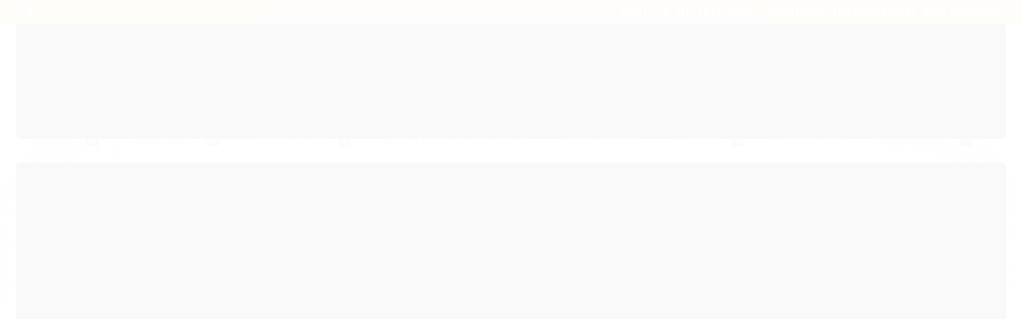

--- FILE ---
content_type: text/html; charset=utf-8
request_url: https://www.enteralcare.com.br/v9sgeem1b-impact-torta-de-limao-200ml
body_size: 23790
content:

<!DOCTYPE html>
<html lang="pt-br">
  <head>
    <meta charset="utf-8">
    <meta content='width=device-width, initial-scale=1.0, maximum-scale=2.0' name='viewport' />
    <title>Impact Torta de Limão 200 ml Nestlé - Impact torta de limão suplemento - Enteral Care Nutrição Enteral e Suplemento Dietas</title>
    <meta http-equiv="X-UA-Compatible" content="IE=edge">
    <meta name="generator" content="Loja Integrada" />

    <link rel="dns-prefetch" href="https://cdn.awsli.com.br/">
    <link rel="preconnect" href="https://cdn.awsli.com.br/">
    <link rel="preconnect" href="https://fonts.googleapis.com">
    <link rel="preconnect" href="https://fonts.gstatic.com" crossorigin>

    
  
      <meta property="og:url" content="https://www.enteralcare.com.br/v9sgeem1b-impact-torta-de-limao-200ml" />
      <meta property="og:type" content="website" />
      <meta property="og:site_name" content="Enteral Care" />
      <meta property="og:locale" content="pt_BR" />
    
  <!-- Metadata para o facebook -->
  <meta property="og:type" content="website" />
  <meta property="og:title" content="Impact Torta de Limão 200ml - Nestlé - Kit com 14 unidades - Promoção" />
  <meta property="og:image" content="https://cdn.awsli.com.br/800x800/697/697134/produto/149020347/impactnovotortakit-kexs7zgq9q.jpg" />
  <meta name="twitter:card" content="product" />
  
  <meta name="twitter:domain" content="www.enteralcare.com.br" />
  <meta name="twitter:url" content="https://www.enteralcare.com.br/v9sgeem1b-impact-torta-de-limao-200ml?utm_source=twitter&utm_medium=twitter&utm_campaign=twitter" />
  <meta name="twitter:title" content="Impact Torta de Limão 200ml - Nestlé - Kit com 14 unidades - Promoção" />
  <meta name="twitter:description" content="Impact Torta de Limão - cicatrização de feridas, incluindo úlceras por pressão ou por insuficiência venosa, pacientes com riscos de infecção, com sistema imunológico debilitado -submetidos à quimioterapia ou pré- e pós-cirúrgicos " />
  <meta name="twitter:image" content="https://cdn.awsli.com.br/300x300/697/697134/produto/149020347/impactnovotortakit-kexs7zgq9q.jpg" />
  <meta name="twitter:label1" content="Código" />
  <meta name="twitter:data1" content="12130041-V9SGEEM1B" />
  <meta name="twitter:label2" content="Disponibilidade" />
  <meta name="twitter:data2" content="Disponível" />


    
  
    <script>
      setTimeout(function() {
        if (typeof removePageLoading === 'function') {
          removePageLoading();
        };
      }, 7000);
    </script>
  



    

  

    <link rel="canonical" href="https://www.enteralcare.com.br/v9sgeem1b-impact-torta-de-limao-200ml" />
  



  <meta name="description" content="Impact Torta de Limão - cicatrização de feridas, incluindo úlceras por pressão ou por insuficiência venosa, pacientes com riscos de infecção, com sistema imunológico debilitado -submetidos à quimioterapia ou pré- e pós-cirúrgicos " />
  <meta property="og:description" content="Impact Torta de Limão - cicatrização de feridas, incluindo úlceras por pressão ou por insuficiência venosa, pacientes com riscos de infecção, com sistema imunológico debilitado -submetidos à quimioterapia ou pré- e pós-cirúrgicos " />







  <meta name="robots" content="index, follow" />



    
      
        <link rel="shortcut icon" href="https://cdn.awsli.com.br/697/697134/favicon/c6c611007a.png" />
      
      <link rel="icon" href="https://cdn.awsli.com.br/697/697134/favicon/c6c611007a.png" sizes="192x192">
    
    

    
      <link rel="stylesheet" href="https://cdn.awsli.com.br/production/static/loja/estrutura/v1/css/all.min.css?v=bcd407c" type="text/css">
    
    <!--[if lte IE 8]><link rel="stylesheet" href="https://cdn.awsli.com.br/production/static/loja/estrutura/v1/css/ie-fix.min.css" type="text/css"><![endif]-->
    <!--[if lte IE 9]><style type="text/css">.lateral-fulbanner { position: relative; }</style><![endif]-->

    

    
    
      <link href="https://fonts.googleapis.com/css2?family=Open%20Sans:wght@300;400;600;700&display=swap" rel="stylesheet">
    

    
      <link rel="stylesheet" href="https://cdn.awsli.com.br/production/static/loja/estrutura/v1/css/bootstrap-responsive.css?v=bcd407c" type="text/css">
      <link rel="stylesheet" href="https://cdn.awsli.com.br/production/static/loja/estrutura/v1/css/style-responsive.css?v=bcd407c">
    

    <link rel="stylesheet" href="/tema.css?v=20240730-133440">

    

    <script type="text/javascript">
      var LOJA_ID = 697134;
      var MEDIA_URL = "https://cdn.awsli.com.br/";
      var API_URL_PUBLIC = 'https://api.awsli.com.br/';
      
        var CARRINHO_PRODS = [];
      
      var ENVIO_ESCOLHIDO = 0;
      var ENVIO_ESCOLHIDO_CODE = 0;
      var CONTRATO_INTERNACIONAL = false;
      var CONTRATO_BRAZIL = !CONTRATO_INTERNACIONAL;
      var IS_STORE_ASYNC = true;
      var IS_CLIENTE_ANONIMO = false;
    </script>

    

    <!-- Editor Visual -->
    

    <script>
      

      const isPreview = JSON.parse(sessionStorage.getItem('preview', true));
      if (isPreview) {
        const url = location.href
        location.search === '' && url + (location.search = '?preview=None')
      }
    </script>

    
      <script src="https://cdn.awsli.com.br/production/static/loja/estrutura/v1/js/all.min.js?v=bcd407c"></script>
    
    <!-- HTML5 shim and Respond.js IE8 support of HTML5 elements and media queries -->
    <!--[if lt IE 9]>
      <script src="https://oss.maxcdn.com/html5shiv/3.7.2/html5shiv.min.js"></script>
      <script src="https://oss.maxcdn.com/respond/1.4.2/respond.min.js"></script>
    <![endif]-->

    <link rel="stylesheet" href="https://cdn.awsli.com.br/production/static/loja/estrutura/v1/css/slick.min.css" type="text/css">
    <script src="https://cdn.awsli.com.br/production/static/loja/estrutura/v1/js/slick.min.js?v=bcd407c"></script>
    <link rel="stylesheet" href="https://cdn.awsli.com.br/production/static/css/jquery.fancybox.min.css" type="text/css" />
    <script src="https://cdn.awsli.com.br/production/static/js/jquery/jquery.fancybox.pack.min.js"></script>

    
    

  
  <link rel="stylesheet" href="https://cdn.awsli.com.br/production/static/loja/estrutura/v1/css/imagezoom.min.css" type="text/css">
  <script src="https://cdn.awsli.com.br/production/static/loja/estrutura/v1/js/jquery.imagezoom.min.js"></script>

  <script type="text/javascript">
    var PRODUTO_ID = '149020347';
    var URL_PRODUTO_FRETE_CALCULAR = 'https://www.enteralcare.com.br/carrinho/frete';
    var variacoes = undefined;
    var grades = undefined;
    var imagem_grande = "https://cdn.awsli.com.br/2500x2500/697/697134/produto/149020347/impactnovotortakit-kexs7zgq9q.jpg";
    var produto_grades_imagens = {};
    var produto_preco_sob_consulta = false;
    var produto_preco = 263.90;
  </script>
  <script type="text/javascript" src="https://cdn.awsli.com.br/production/static/loja/estrutura/v1/js/produto.min.js?v=bcd407c"></script>
  <script type="text/javascript" src="https://cdn.awsli.com.br/production/static/loja/estrutura/v1/js/eventos-pixel-produto.min.js?v=bcd407c"></script>


    
      
        <!-- Global site tag (gtag.js) - Google Analytics -->
<script async src="https://www.googletagmanager.com/gtag/js?l=LIgtagDataLayer&id=G-JLLVLW631J"></script>
<script>
  window.LIgtagDataLayer = window.LIgtagDataLayer || [];
  function LIgtag(){LIgtagDataLayer.push(arguments);}
  LIgtag('js', new Date());

  LIgtag('set', {
    'currency': 'BRL',
    'country': 'BR'
  });
  LIgtag('config', 'G-JLLVLW631J');
  LIgtag('config', 'AW-1024489239');

  if(window.performance) {
    var timeSincePageLoad = Math.round(performance.now());
    LIgtag('event', 'timing_complete', {
      'name': 'load',
      'time': timeSincePageLoad
    });
  }

  $(document).on('li_view_home', function(_, eventID) {
    LIgtag('event', 'view_home');
  });

  $(document).on('li_select_product', function(_, eventID, data) {
    LIgtag('event', 'select_item', data);
  });

  $(document).on('li_start_contact', function(_, eventID, value) {
    LIgtag('event', 'start_contact', {
      value
    });
  });

  $(document).on('li_view_catalog', function(_, eventID) {
    LIgtag('event', 'view_catalog');
  });

  $(document).on('li_search', function(_, eventID, search_term) {
    LIgtag('event', 'search', {
      search_term
    });
  });

  $(document).on('li_filter_products', function(_, eventID, data) {
    LIgtag('event', 'filter_products', data);
  });

  $(document).on('li_sort_products', function(_, eventID, value) {
    LIgtag('event', 'sort_products', {
      value
    });
  });

  $(document).on('li_view_product', function(_, eventID, item) {
    LIgtag('event', 'view_item', {
      items: [item]
    });
  });

  $(document).on('li_select_variation', function(_, eventID, data) {
    LIgtag('event', 'select_variation', data);
  });

  $(document).on('li_calculate_shipping', function(_, eventID, data) {
    LIgtag('event', 'calculate_shipping', {
      zipcode: data.zipcode
    });
  });

  $(document).on('li_view_cart', function(_, eventID, data) {
    LIgtag('event', 'view_cart', data);
  });

  $(document).on('li_add_to_cart', function(_, eventID, data) {
    LIgtag('event', 'add_to_cart', {
      items: data.items
    });
  });

  $(document).on('li_apply_coupon', function(_, eventID, value) {
    LIgtag('event', 'apply_coupon', {
      value
    });
  });

  $(document).on('li_change_quantity', function(_, eventID, item) {
    LIgtag('event', 'change_quantity', {
      items: [item]
    });
  });

  $(document).on('li_remove_from_cart', function(_, eventID, item) {
    LIgtag('event', 'remove_from_cart', {
      items: [item]
    });
  });

  $(document).on('li_return_home', function(_, eventID) {
    LIgtag('event', 'return_home');
  });

  $(document).on('li_view_checkout', function(_, eventID, data) {
    LIgtag('event', 'begin_checkout', data);
  });

  $(document).on('li_login', function(_, eventID) {
    LIgtag('event', 'login');
  });

  $(document).on('li_change_address', function(_, eventID, value) {
    LIgtag('event', 'change_address', {
      value
    });
  });

  $(document).on('li_change_shipping', function(_, eventID, data) {
    LIgtag('event', 'add_shipping_info', data);
  });

  $(document).on('li_change_payment', function(_, eventID, data) {
    LIgtag('event', 'add_payment_info', data);
  });

  $(document).on('li_start_purchase', function(_, eventID) {
    LIgtag('event', 'start_purchase');
  });

  $(document).on('li_checkout_error', function(_, eventID, value) {
    LIgtag('event', 'checkout_error', {
      value
    });
  });

  $(document).on('li_purchase', function(_, eventID, data) {
    LIgtag('event', 'purchase', data);

    
      LIgtag('event', 'conversion', {
        send_to: 'AW-1024489239/yKutCIPc_MQZEJfuwegD',
        value: data.value,
        currency: data.currency,
        transaction_id: data.transaction_id
      });
    
  });
</script>
      
    

    
<script>
  var url = '/_events/api/setEvent';

  var sendMetrics = function(event, user = {}) {
    var unique_identifier = uuidv4();

    try {
      var data = {
        request: {
          id: unique_identifier,
          environment: 'production'
        },
        store: {
          id: 697134,
          name: 'Enteral Care',
          test_account: false,
          has_meta_app: window.has_meta_app ?? false,
          li_search: true
        },
        device: {
          is_mobile: /Mobi/.test(window.navigator.userAgent),
          user_agent: window.navigator.userAgent,
          ip: '###device_ip###'
        },
        page: {
          host: window.location.hostname,
          path: window.location.pathname,
          search: window.location.search,
          type: 'product',
          title: document.title,
          referrer: document.referrer
        },
        timestamp: '###server_timestamp###',
        user_timestamp: new Date().toISOString(),
        event,
        origin: 'store'
      };

      if (window.performance) {
        var [timing] = window.performance.getEntriesByType('navigation');

        data['time'] = {
          server_response: Math.round(timing.responseStart - timing.requestStart)
        };
      }

      var _user = {},
          user_email_cookie = $.cookie('user_email'),
          user_data_cookie = $.cookie('LI-UserData');

      if (user_email_cookie) {
        var user_email = decodeURIComponent(user_email_cookie);

        _user['email'] = user_email;
      }

      if (user_data_cookie) {
        var user_data = JSON.parse(user_data_cookie);

        _user['logged'] = user_data.logged;
        _user['id'] = user_data.id ?? undefined;
      }

      $.each(user, function(key, value) {
        _user[key] = value;
      });

      if (!$.isEmptyObject(_user)) {
        data['user'] = _user;
      }

      try {
        var session_identifier = $.cookie('li_session_identifier');

        if (!session_identifier) {
          session_identifier = uuidv4();
        };

        var expiration_date = new Date();

        expiration_date.setTime(expiration_date.getTime() + (30 * 60 * 1000)); // 30 minutos

        $.cookie('li_session_identifier', session_identifier, {
          expires: expiration_date,
          path: '/'
        });

        data['session'] = {
          id: session_identifier
        };
      } catch (err) { }

      try {
        var user_session_identifier = $.cookie('li_user_session_identifier');

        if (!user_session_identifier) {
          user_session_identifier = uuidv4();

          $.cookie('li_user_session_identifier', user_session_identifier, {
            path: '/'
          });
        };

        data['user_session'] = {
          id: user_session_identifier
        };
      } catch (err) { }

      var _cookies = {},
          fbc = $.cookie('_fbc'),
          fbp = $.cookie('_fbp');

      if (fbc) {
        _cookies['fbc'] = fbc;
      }

      if (fbp) {
        _cookies['fbp'] = fbp;
      }

      if (!$.isEmptyObject(_cookies)) {
        data['session']['cookies'] = _cookies;
      }

      try {
        var ab_test_cookie = $.cookie('li_ab_test_running');

        if (ab_test_cookie) {
          var ab_test = JSON.parse(atob(ab_test_cookie));

          if (ab_test.length) {
            data['store']['ab_test'] = ab_test;
          }
        }
      } catch (err) { }

      var _utm = {};

      $.each(sessionStorage, function(key, value) {
        if (key.startsWith('utm_')) {
          var name = key.split('_')[1];

          _utm[name] = value;
        }
      });

      if (!$.isEmptyObject(_utm)) {
        data['session']['utm'] = _utm;
      }

      var controller = new AbortController();

      setTimeout(function() {
        controller.abort();
      }, 5000);

      fetch(url, {
        keepalive: true,
        method: 'POST',
        headers: {
          'Content-Type': 'application/json'
        },
        body: JSON.stringify({ data }),
        signal: controller.signal
      });
    } catch (err) { }

    return unique_identifier;
  }
</script>

    
<script>
  (function() {
    var initABTestHandler = function() {
      try {
        if ($.cookie('li_ab_test_running')) {
          return
        };
        var running_tests = [];

        
        
        
        

        var running_tests_to_cookie = JSON.stringify(running_tests);
        running_tests_to_cookie = btoa(running_tests_to_cookie);
        $.cookie('li_ab_test_running', running_tests_to_cookie, {
          path: '/'
        });

        
        if (running_tests.length > 0) {
          setTimeout(function() {
            $.ajax({
              url: "/conta/status"
            });
          }, 500);
        };

      } catch (err) { }
    }
    setTimeout(initABTestHandler, 500);
  }());
</script>

    
<script>
  $(function() {
    // Clicar em um produto
    $('.listagem-item').click(function() {
      var row, column;

      var $list = $(this).closest('[data-produtos-linha]'),
          index = $(this).closest('li').index();

      if($list.find('.listagem-linha').length === 1) {
        var productsPerRow = $list.data('produtos-linha');

        row = Math.floor(index / productsPerRow) + 1;
        column = (index % productsPerRow) + 1;
      } else {
        row = $(this).closest('.listagem-linha').index() + 1;
        column = index + 1;
      }

      var body = {
        item_id: $(this).attr('data-id'),
        item_sku: $(this).find('.produto-sku').text(),
        item_name: $(this).find('.nome-produto').text().trim(),
        item_row: row,
        item_column: column
      };

      var eventID = sendMetrics({
        type: 'event',
        name: 'select_product',
        data: body
      });

      $(document).trigger('li_select_product', [eventID, body]);
    });

    // Clicar no "Fale Conosco"
    $('#modalContato').on('show', function() {
      var value = 'Fale Conosco';

      var eventID = sendMetrics({
        type: 'event',
        name: 'start_contact',
        data: { text: value }
      });

      $(document).trigger('li_start_contact', [eventID, value]);
    });

    // Clicar no WhatsApp
    $('.li-whatsapp a').click(function() {
      var value = 'WhatsApp';

      var eventID = sendMetrics({
        type: 'event',
        name: 'start_contact',
        data: { text: value }
      });

      $(document).trigger('li_start_contact', [eventID, value]);
    });

    
      // Visualizar o produto
      var body = {
        item_id: '149020347',
        item_sku: '12130041-V9SGEEM1B',
        item_name: 'Impact Torta de Limão 200ml - Nestlé - Kit com 14 unidades - Promoção',
        item_category: 'Imunidade / Cicatrização',
        item_type: 'product',
        
          full_price: 320.46,
          promotional_price: 263.90,
          price: 263.90,
        
        quantity: 1
      };

      var params = new URLSearchParams(window.location.search),
          recommendation_shelf = null,
          recommendation = {};

      if (
        params.has('recomendacao_id') &&
        params.has('email_ref') &&
        params.has('produtos_recomendados')
      ) {
        recommendation['email'] = {
          id: params.get('recomendacao_id'),
          email_id: params.get('email_ref'),
          products: $.map(params.get('produtos_recomendados').split(','), function(value) {
            return parseInt(value)
          })
        };
      }

      if (recommendation_shelf) {
        recommendation['shelf'] = recommendation_shelf;
      }

      if (!$.isEmptyObject(recommendation)) {
        body['recommendation'] = recommendation;
      }

      var eventID = sendMetrics({
        type: 'pageview',
        name: 'view_product',
        data: body
      });

      $(document).trigger('li_view_product', [eventID, body]);

      // Calcular frete
      $('#formCalcularCep').submit(function() {
        $(document).ajaxSuccess(function(event, xhr, settings) {
          try {
            var url = new URL(settings.url);

            if(url.pathname !== '/carrinho/frete') return;

            var data = xhr.responseJSON;

            if(data.error) return;

            var params = url.searchParams;

            var body = {
              zipcode: params.get('cep'),
              deliveries: $.map(data, function(delivery) {
                if(delivery.msgErro) return;

                return {
                  id: delivery.id,
                  name: delivery.name,
                  price: delivery.price,
                  delivery_time: delivery.deliveryTime
                };
              })
            };

            var eventID = sendMetrics({
              type: 'event',
              name: 'calculate_shipping',
              data: body
            });

            $(document).trigger('li_calculate_shipping', [eventID, body]);

            $(document).off('ajaxSuccess');
          } catch(error) {}
        });
      });

      // Visualizar compre junto
      $(document).on('buy_together_ready', function() {
        var $buyTogether = $('.compre-junto');

        var observer = new IntersectionObserver(function(entries) {
          entries.forEach(function(entry) {
            if(entry.isIntersecting) {
              var body = {
                title: $buyTogether.find('.compre-junto__titulo').text(),
                id: $buyTogether.data('id'),
                items: $buyTogether.find('.compre-junto__produto').map(function() {
                  var $product = $(this);

                  return {
                    item_id: $product.attr('data-id'),
                    item_sku: $product.attr('data-code'),
                    item_name: $product.find('.compre-junto__nome').text(),
                    full_price: $product.find('.compre-junto__preco--regular').data('price') || null,
                    promotional_price: $product.find('.compre-junto__preco--promocional').data('price') || null
                  };
                }).get()
              };

              var eventID = sendMetrics({
                type: 'event',
                name: 'view_buy_together',
                data: body
              });

              $(document).trigger('li_view_buy_together', [eventID, body]);

              observer.disconnect();
            }
          });
        }, { threshold: 1.0 });

        observer.observe($buyTogether.get(0));

        $('.compre-junto__atributo--grade').click(function(event) {
          if(!event.originalEvent) return;

          var body = {
            grid_name: $(this).closest('.compre-junto__atributos').data('grid'),
            variation_name: $(this).data('variation')
          };

          var eventID = sendMetrics({
            type: 'event',
            name: 'select_buy_together_variation',
            data: body
          });

          $(document).trigger('li_select_buy_together_variation', [eventID, body]);
        });

        $('.compre-junto__atributo--lista').change(function(event) {
          if(!event.originalEvent) return;

          var $selectedOption = $(this).find('option:selected');

          if(!$selectedOption.is('[value]')) return;

          var body = {
            grid_name: $(this).closest('.compre-junto__atributos').data('grid'),
            variation_name: $selectedOption.text()
          };

          var eventID = sendMetrics({
            type: 'event',
            name: 'select_buy_together_variation',
            data: body
          });

          $(document).trigger('li_select_buy_together_variation', [eventID, body]);
        });
      });

      // Selecionar uma variação
      $('.atributo-item').click(function(event) {
        if(!event.originalEvent) return;

        var body = {
          grid_name: $(this).data('grade-nome'),
          variation_name: $(this).data('variacao-nome')
        };

        var eventID = sendMetrics({
          type: 'event',
          name: 'select_variation',
          data: body
        });

        $(document).trigger('li_select_variation', [eventID, body]);
      });
    
  });
</script>


    
	<!-- Código do cabecalho -->
  
      <meta name="google-site-verification" content="x6HdYlwpuK0vbVSNYGleBEmubWog6dD3sX3Msc9VPYE" />
  

	<!-- lojaintegrada-google-shopping -->
  
      <meta name="google-site-verification" content="8hrjyrLXgJl6WU8v8Oey0SBqgkSDIKr6uBOFYlkT2pI" />
  


    
      
        <link href="//cdn.awsli.com.br/temasv2/206/__theme_custom.css?v=1594238566" rel="stylesheet" type="text/css">
<script src="//cdn.awsli.com.br/temasv2/206/__theme_custom.js?v=1594238566"></script>
      
    

    
      <link rel="stylesheet" href="/avancado.css?v=20240730-133440" type="text/css" />
    

    

    
  <link rel="manifest" href="/manifest.json" />




  </head>
  <body class="pagina-produto produto-149020347   ">
    <div id="fb-root"></div>
    
  
    <div id="full-page-loading">
      <div class="conteiner" style="height: 100%;">
        <div class="loading-placeholder-content">
          <div class="loading-placeholder-effect loading-placeholder-header"></div>
          <div class="loading-placeholder-effect loading-placeholder-body"></div>
        </div>
      </div>
      <script>
        var is_full_page_loading = true;
        function removePageLoading() {
          if (is_full_page_loading) {
            try {
              $('#full-page-loading').remove();
            } catch(e) {}
            try {
              var div_loading = document.getElementById('full-page-loading');
              if (div_loading) {
                div_loading.remove();
              };
            } catch(e) {}
            is_full_page_loading = false;
          };
        };
        $(function() {
          setTimeout(function() {
            removePageLoading();
          }, 1);
        });
      </script>
      <style>
        #full-page-loading { position: fixed; z-index: 9999999; margin: auto; top: 0; left: 0; bottom: 0; right: 0; }
        #full-page-loading:before { content: ''; display: block; position: fixed; top: 0; left: 0; width: 100%; height: 100%; background: rgba(255, 255, 255, .98); background: radial-gradient(rgba(255, 255, 255, .99), rgba(255, 255, 255, .98)); }
        .loading-placeholder-content { height: 100%; display: flex; flex-direction: column; position: relative; z-index: 1; }
        .loading-placeholder-effect { background-color: #F9F9F9; border-radius: 5px; width: 100%; animation: pulse-loading 1.5s cubic-bezier(0.4, 0, 0.6, 1) infinite; }
        .loading-placeholder-content .loading-placeholder-body { flex-grow: 1; margin-bottom: 30px; }
        .loading-placeholder-content .loading-placeholder-header { height: 20%; min-height: 100px; max-height: 200px; margin: 30px 0; }
        @keyframes pulse-loading{50%{opacity:.3}}
      </style>
    </div>
  



    
      
        




<div class="barra-inicial fundo-secundario">
  <div class="conteiner">
    <div class="row-fluid">
      <div class="lista-redes span3 hidden-phone">
        
          <ul>
            
              <li>
                <a href="https://facebook.com/enteralcare/" target="_blank" aria-label="Siga nos no Facebook"><i class="icon-facebook"></i></a>
              </li>
            
            
            
            
            
            
            
          </ul>
        
      </div>
      <div class="canais-contato span9">
        <ul>
          <li class="hidden-phone">
            <a href="#modalContato" data-toggle="modal" data-target="#modalContato">
              <i class="icon-comment"></i>
              Fale Conosco
            </a>
          </li>
          
            <li>
              <span>
                <i class="icon-phone"></i>Telefone: (11) 3846-8208
              </span>
            </li>
          
          
            <li class="tel-whatsapp">
              <span>
                <i class="fa fa-whatsapp"></i>Whatsapp: (11) 95023-0391
              </span>
            </li>
          
          
        </ul>
      </div>
    </div>
  </div>
</div>

      
    

    <div class="conteiner-principal">
      
        
          
<div id="cabecalho">

  <div class="atalhos-mobile visible-phone fundo-secundario borda-principal">
    <ul>

      <li><a href="https://www.enteralcare.com.br/" class="icon-home"> </a></li>
      
      <li class="fundo-principal"><a href="https://www.enteralcare.com.br/carrinho/index" class="icon-shopping-cart"> </a></li>
      
      
        <li class="menu-user-logged" style="display: none;"><a href="https://www.enteralcare.com.br/conta/logout" class="icon-signout menu-user-logout"> </a></li>
      
      
      <li><a href="https://www.enteralcare.com.br/conta/index" class="icon-user"> </a></li>
      
      <li class="vazia"><span>&nbsp;</span></li>

    </ul>
  </div>

  <div class="conteiner">
    <div class="row-fluid">
      <div class="span3">
        <h2 class="logo cor-secundaria">
          <a href="https://www.enteralcare.com.br/" title="Enteral Care">
            
            <img src="https://cdn.awsli.com.br/400x300/697/697134/logo/ecef496e7f.png" alt="Enteral Care" />
            
          </a>
        </h2>


      </div>

      <div class="conteudo-topo span9">
        <div class="superior row-fluid hidden-phone">
          <div class="span8">
            
              
                <div class="btn-group menu-user-logged" style="display: none;">
                  <a href="https://www.enteralcare.com.br/conta/index" class="botao secundario pequeno dropdown-toggle" data-toggle="dropdown">
                    Olá, <span class="menu-user-name"></span>
                    <span class="icon-chevron-down"></span>
                  </a>
                  <ul class="dropdown-menu">
                    <li>
                      <a href="https://www.enteralcare.com.br/conta/index" title="Minha conta">Minha conta</a>
                    </li>
                    
                      <li>
                        <a href="https://www.enteralcare.com.br/conta/pedido/listar" title="Minha conta">Meus pedidos</a>
                      </li>
                    
                    <li>
                      <a href="https://www.enteralcare.com.br/conta/favorito/listar" title="Meus favoritos">Meus favoritos</a>
                    </li>
                    <li>
                      <a href="https://www.enteralcare.com.br/conta/logout" title="Sair" class="menu-user-logout">Sair</a>
                    </li>
                  </ul>
                </div>
              
              
                <a href="https://www.enteralcare.com.br/conta/login" class="bem-vindo cor-secundaria menu-user-welcome">
                  Bem-vindo, <span class="cor-principal">identifique-se</span> para fazer pedidos
                </a>
              
            
          </div>
          <div class="span4">
            <ul class="acoes-conta borda-alpha">
              
                <li>
                  <i class="icon-list fundo-principal"></i>
                  <a href="https://www.enteralcare.com.br/conta/pedido/listar" class="cor-secundaria">Meus Pedidos</a>
                </li>
              
              
                <li>
                  <i class="icon-user fundo-principal"></i>
                  <a href="https://www.enteralcare.com.br/conta/index" class="cor-secundaria">Minha Conta</a>
                </li>
              
            </ul>
          </div>
        </div>

        <div class="inferior row-fluid ">
          <div class="span8 busca-mobile">
            <a href="javascript:;" class="atalho-menu visible-phone icon-th botao principal"> </a>

            <div class="busca borda-alpha">
              <form id="form-buscar" action="/buscar" method="get">
                <input id="auto-complete" type="text" name="q" placeholder="Digite o que você procura" value="" autocomplete="off" maxlength="255" />
                <button class="botao botao-busca icon-search fundo-secundario" aria-label="Buscar"></button>
              </form>
            </div>

          </div>

          
            <div class="span4 hidden-phone">
              

  <div class="carrinho vazio">
    
      <a href="https://www.enteralcare.com.br/carrinho/index">
        <i class="icon-shopping-cart fundo-principal"></i>
        <strong class="qtd-carrinho titulo cor-secundaria" style="display: none;">0</strong>
        <span style="display: none;">
          
            <b class="titulo cor-secundaria"><span>Meu Carrinho</span></b>
          
          <span class="cor-secundaria">Produtos adicionados</span>
        </span>
        
          <span class="titulo cor-secundaria vazio-text">Carrinho vazio</span>
        
      </a>
    
    <div class="carrinho-interno-ajax"></div>
  </div>
  
<div class="minicart-placeholder" style="display: none;">
  <div class="carrinho-interno borda-principal">
    <ul>
      <li class="minicart-item-modelo">
        
          <div class="preco-produto com-promocao destaque-parcela ">
            <div>
              <s class="preco-venda">
                R$ --PRODUTO_PRECO_DE--
              </s>
              <strong class="preco-promocional cor-principal">
                R$ --PRODUTO_PRECO_POR--
              </strong>
            </div>
          </div>
        
        <a data-href="--PRODUTO_URL--" class="imagem-produto">
          <img data-src="https://cdn.awsli.com.br/64x64/--PRODUTO_IMAGEM--" alt="--PRODUTO_NOME--" />
        </a>
        <a data-href="--PRODUTO_URL--" class="nome-produto cor-secundaria">
          --PRODUTO_NOME--
        </a>
        <div class="produto-sku hide">--PRODUTO_SKU--</div>
      </li>
    </ul>
    <div class="carrinho-rodape">
      <span class="carrinho-info">
        
          <i>--CARRINHO_QUANTIDADE-- produto no carrinho</i>
        
        
          
            <span class="carrino-total">
              Total: <strong class="titulo cor-principal">R$ --CARRINHO_TOTAL_ITENS--</strong>
            </span>
          
        
      </span>
      <a href="https://www.enteralcare.com.br/carrinho/index" class="botao principal">
        
          <i class="icon-shopping-cart"></i>Ir para o carrinho
        
      </a>
    </div>
  </div>
</div>



            </div>
          
        </div>

      </div>
    </div>
    


  
    
      
<div class="menu superior">
  <ul class="nivel-um">
    


    

  
    <li class="categoria-marcas com-filho borda-principal">
      <a href="javascript:;" title="Marcas">
        <strong class="titulo cor-secundaria">Marcas</strong>
        <i class="icon-chevron-down fundo-secundario"></i>
      </a>
      <ul class="nivel-dois borda-alpha colunas-1">
        
          <li class="categoria-marca-biobase">
            <a href="/marca/biobase.html" title="Biobase">
              Biobase <span class="count">(1)</span>
            </a>
          </li>
        
          <li class="categoria-marca-fresenius">
            <a href="/marca/fresenius.html" title="Fresenius">
              Fresenius <span class="count">(6)</span>
            </a>
          </li>
        
          <li class="categoria-marca-injex">
            <a href="/marca/injex.html" title="Injex">
              Injex <span class="count">(1)</span>
            </a>
          </li>
        
          <li class="categoria-marca-mais-care">
            <a href="/marca/mais-care.html" title="Mais Care">
              Mais Care <span class="count">(1)</span>
            </a>
          </li>
        
          <li class="categoria-marca-nestle">
            <a href="/marca/nestle.html" title="Nestlé">
              Nestlé <span class="count">(58)</span>
            </a>
          </li>
        
          <li class="categoria-marca-nutrimed">
            <a href="/marca/nutrimed.html" title="Nutrimed">
              Nutrimed <span class="count">(1)</span>
            </a>
          </li>
        
      </ul>
    </li>
  


    
      <li class="categoria-id-2557973 com-filho borda-principal">
        <a href="https://www.enteralcare.com.br/acessorios" title="Acessórios">
          <strong class="titulo cor-secundaria">Acessórios</strong>
          
            <i class="icon-chevron-down fundo-secundario"></i>
          
        </a>
        
          <ul class="nivel-dois borda-alpha">
            

  <li class="categoria-id-2558064 ">
    <a href="https://www.enteralcare.com.br/equipo-descartavel-nasoenteral" title="Equipo Descartável / Nasoenteral">
      
      Equipo Descartável / Nasoenteral
    </a>
    
  </li>

  <li class="categoria-id-2558065 ">
    <a href="https://www.enteralcare.com.br/frasco-descartavel" title="Frasco Descartável">
      
      Frasco Descartável
    </a>
    
  </li>

  <li class="categoria-id-2558067 ">
    <a href="https://www.enteralcare.com.br/seringa-descartavel-bico-cateter-central" title="Seringa Descartável / Bico Cateter Central">
      
      Seringa Descartável / Bico Cateter Central
    </a>
    
  </li>

  <li class="categoria-id-2558066 ">
    <a href="https://www.enteralcare.com.br/seringa-descartavel-bico-luer-slip" title="Seringa Descartável / Bico Luer Slip">
      
      Seringa Descartável / Bico Luer Slip
    </a>
    
  </li>


          </ul>
        
      </li>
    
      <li class="categoria-id-2557969 com-filho borda-principal">
        <a href="https://www.enteralcare.com.br/dieta-enteral" title="Dieta Enteral">
          <strong class="titulo cor-secundaria">Dieta Enteral</strong>
          
            <i class="icon-chevron-down fundo-secundario"></i>
          
        </a>
        
          <ul class="nivel-dois borda-alpha">
            

  <li class="categoria-id-2558009 ">
    <a href="https://www.enteralcare.com.br/dieta-especializada-diabetes-ou-controle-glicemico" title="Dieta Especializada / Diabetes ou Controle Glicêmico">
      
      Dieta Especializada / Diabetes ou Controle Glicêmico
    </a>
    
  </li>

  <li class="categoria-id-2558010 ">
    <a href="https://www.enteralcare.com.br/dieta-especializada-hipercalorica-controle-da-diarreia" title="Dieta Especializada / Hipercalórica / Controle da Diarreia">
      
      Dieta Especializada / Hipercalórica / Controle da Diarreia
    </a>
    
  </li>

  <li class="categoria-id-2558015 ">
    <a href="https://www.enteralcare.com.br/dieta-especializada-hipercalorica-hiperproteica-proteina-hidrolisada-dificuldade-absortiva" title="Dieta Especializada / Hipercalórica / Hiperproteica / Proteína Hidrolisada / Dificuldade Absortiva">
      
      Dieta Especializada / Hipercalórica / Hiperproteica / Proteína Hidrolisada / Dificuldade Absortiva
    </a>
    
  </li>

  <li class="categoria-id-2558011 ">
    <a href="https://www.enteralcare.com.br/dieta-especializada-hiperproteica" title="Dieta Especializada / Hiperproteica ">
      
      Dieta Especializada / Hiperproteica 
    </a>
    
  </li>

  <li class="categoria-id-2558014 ">
    <a href="https://www.enteralcare.com.br/dieta-especializada-infantil-pediatria-dieta-10" title="Dieta Especializada / Infantil / Pediatria  / Dieta 1.0">
      
      Dieta Especializada / Infantil / Pediatria  / Dieta 1.0
    </a>
    
  </li>

  <li class="categoria-id-2558019 ">
    <a href="https://www.enteralcare.com.br/dieta-especializada-proteina-hidrolisada-dieta-10-dificuldade-absortiva" title="Dieta Especializada / Proteína Hidrolisada / Dieta 1.0 / Dificuldade Absortiva">
      
      Dieta Especializada / Proteína Hidrolisada / Dieta 1.0 / Dificuldade Absortiva
    </a>
    
  </li>

  <li class="categoria-id-2558018 ">
    <a href="https://www.enteralcare.com.br/dieta-especializada-proteina-hidrolisada-infantil-pediatria-dificuldade-absortiva" title="Dieta Especializada /Proteína Hidrolisada /  Infantil / Pediatria / Dificuldade Absortiva">
      
      Dieta Especializada /Proteína Hidrolisada /  Infantil / Pediatria / Dificuldade Absortiva
    </a>
    
  </li>

  <li class="categoria-id-2558049 ">
    <a href="https://www.enteralcare.com.br/dieta-hipercalorica-hiperproteica-oncologia-desnutricao" title="Dieta Hipercalórica / Hiperproteica / Oncologia / Desnutrição">
      
      Dieta Hipercalórica / Hiperproteica / Oncologia / Desnutrição
    </a>
    
  </li>

  <li class="categoria-id-2558007 ">
    <a href="https://www.enteralcare.com.br/dieta-padrao-com-fibras-desnutricao-normocalorica-e-normoproteica" title="Dieta Padrão com Fibras / Desnutrição / Normocalórica e Normoproteica">
      
      Dieta Padrão com Fibras / Desnutrição / Normocalórica e Normoproteica
    </a>
    
  </li>

  <li class="categoria-id-2558052 ">
    <a href="https://www.enteralcare.com.br/dieta-padrao-com-fibras-normocalorica-normoproteica" title="Dieta Padrão com Fibras / Normocalórica / Normoproteica">
      
      Dieta Padrão com Fibras / Normocalórica / Normoproteica
    </a>
    
  </li>

  <li class="categoria-id-2558012 com-filho">
    <a href="https://www.enteralcare.com.br/dieta-padrao-desnutricao-geriatria-oncologia-dieta-10" title="Dieta Padrão / Desnutrição / Geriatria / Oncologia / Dieta 1.0">
      
        <i class="icon-chevron-right fundo-secundario"></i>
      
      Dieta Padrão / Desnutrição / Geriatria / Oncologia / Dieta 1.0
    </a>
    
      <ul class="nivel-tres">
        
          

  <li class="categoria-id-22746583 ">
    <a href="https://www.enteralcare.com.br/isosource-10-po-baunilha-400g-nestle-22746583" title="Isosource 1.0 Pó Baunilha 400g - Nestlé">
      
      Isosource 1.0 Pó Baunilha 400g - Nestlé
    </a>
    
  </li>


        
      </ul>
    
  </li>

  <li class="categoria-id-2558008 ">
    <a href="https://www.enteralcare.com.br/dieta-padrao-desnutricao-normocalorica-e-normoproteica" title="Dieta Padrão / Desnutrição / Normocalórica e Normoproteica">
      
      Dieta Padrão / Desnutrição / Normocalórica e Normoproteica
    </a>
    
  </li>

  <li class="categoria-id-2558045 ">
    <a href="https://www.enteralcare.com.br/dieta-padrao-normocalorica-normoproteica" title="Dieta Padrão / Normocalórica / Normoprotéica  ">
      
      Dieta Padrão / Normocalórica / Normoprotéica  
    </a>
    
  </li>

  <li class="categoria-id-2558053 ">
    <a href="https://www.enteralcare.com.br/dieta-padrao-normocalorica-normoproteica-mais-em-conta" title="Dieta Padrão / Normocalórica / Normoprotéica  / Mais em Conta">
      
      Dieta Padrão / Normocalórica / Normoprotéica  / Mais em Conta
    </a>
    
  </li>

  <li class="categoria-id-2558006 ">
    <a href="https://www.enteralcare.com.br/hipercalorica-oncologia-desnutricao" title="Hipercalorica / Oncologia / Desnutrição">
      
      Hipercalorica / Oncologia / Desnutrição
    </a>
    
  </li>


          </ul>
        
      </li>
    
      <li class="categoria-id-17262161  borda-principal">
        <a href="https://www.enteralcare.com.br/hipercalorica-com-fibras-17262161" title="Hipercalórica com fibras">
          <strong class="titulo cor-secundaria">Hipercalórica com fibras</strong>
          
        </a>
        
      </li>
    
      <li class="categoria-id-14705412  borda-principal">
        <a href="https://www.enteralcare.com.br/leites-infantis-14705412" title="Leites infantis">
          <strong class="titulo cor-secundaria">Leites infantis</strong>
          
        </a>
        
      </li>
    
      <li class="categoria-id-2557972 com-filho borda-principal">
        <a href="https://www.enteralcare.com.br/modulo" title="Módulo">
          <strong class="titulo cor-secundaria">Módulo</strong>
          
            <i class="icon-chevron-down fundo-secundario"></i>
          
        </a>
        
          <ul class="nivel-dois borda-alpha">
            

  <li class="categoria-id-2558058 ">
    <a href="https://www.enteralcare.com.br/espessante-disfagia-dificuldade-de-degluticao" title="Espessante / Disfagia / Dificuldade de Deglutição">
      
      Espessante / Disfagia / Dificuldade de Deglutição
    </a>
    
  </li>

  <li class="categoria-id-2558054 ">
    <a href="https://www.enteralcare.com.br/fibras-prebiotico-fibra-alimentar" title="Fibras / Prebiótico / Fibra Alimentar">
      
      Fibras / Prebiótico / Fibra Alimentar
    </a>
    
  </li>

  <li class="categoria-id-2558056 ">
    <a href="https://www.enteralcare.com.br/glutamina-oncologia-cicatrizacao" title="Glutamina / Oncologia / Cicatrização">
      
      Glutamina / Oncologia / Cicatrização
    </a>
    
  </li>

  <li class="categoria-id-2558061 ">
    <a href="https://www.enteralcare.com.br/probiotico-lactobacilos-equilibrio-da-flora-intestinal-imunidade" title="Probiótico / Lactobacilos / Equilíbrio da Flora Intestinal / Imunidade">
      
      Probiótico / Lactobacilos / Equilíbrio da Flora Intestinal / Imunidade
    </a>
    
  </li>

  <li class="categoria-id-2558057 ">
    <a href="https://www.enteralcare.com.br/proteina-oncologia-cirurgia-bariatrica-desnutricao-cicatrizacao" title="Proteína / Oncologia / Cirurgia Bariátrica / Desnutrição / Cicatrização">
      
      Proteína / Oncologia / Cirurgia Bariátrica / Desnutrição / Cicatrização
    </a>
    
  </li>

  <li class="categoria-id-2558055 ">
    <a href="https://www.enteralcare.com.br/simbiotico-equilibrio-intestinal" title="Simbiotico / Equilíbrio Intestinal">
      
      Simbiotico / Equilíbrio Intestinal
    </a>
    
  </li>

  <li class="categoria-id-2558060 ">
    <a href="https://www.enteralcare.com.br/triglicerideos-de-cadeia-media-dificuldade-absortiva" title="Triglicerídeos de Cadeia Média / Dificuldade Absortiva">
      
      Triglicerídeos de Cadeia Média / Dificuldade Absortiva
    </a>
    
  </li>

  <li class="categoria-id-2558062 ">
    <a href="https://www.enteralcare.com.br/whey-protein-concentrado-proteina-do-soro-do-leite-ganho-de-massa-muscular-cirurgia-bariatrica" title="Whey Protein Concentrado / Proteína do Soro do Leite  / Ganho de Massa Muscular / Cirurgia Bariátrica">
      
      Whey Protein Concentrado / Proteína do Soro do Leite  / Ganho de Massa Muscular / Cirurgia Bariátrica
    </a>
    
  </li>

  <li class="categoria-id-2558059 ">
    <a href="https://www.enteralcare.com.br/whey-protein-proteina-do-soro-do-leite-crisps-crocantes-ganho-de-massa-muscular-cirurgia-bariatrica" title="Whey Protein / Proteina do Soro do Leite / Crisps Crocantes / Ganho de Massa Muscular / Cirurgia Bariátrica ">
      
      Whey Protein / Proteina do Soro do Leite / Crisps Crocantes / Ganho de Massa Muscular / Cirurgia Bariátrica 
    </a>
    
  </li>


          </ul>
        
      </li>
    
      <li class="categoria-id-10369327  borda-principal">
        <a href="https://www.enteralcare.com.br/promocao" title="Promoção">
          <strong class="titulo cor-secundaria">Promoção</strong>
          
        </a>
        
      </li>
    
      <li class="categoria-id-2547642 com-filho borda-principal">
        <a href="https://www.enteralcare.com.br/suplementos" title="Suplementos">
          <strong class="titulo cor-secundaria">Suplementos</strong>
          
            <i class="icon-chevron-down fundo-secundario"></i>
          
        </a>
        
          <ul class="nivel-dois borda-alpha">
            

  <li class="categoria-id-2557994 ">
    <a href="https://www.enteralcare.com.br/cicatrizacao-hiperproteico" title="Cicatrização / Hiperproteico ">
      
      Cicatrização / Hiperproteico 
    </a>
    
  </li>

  <li class="categoria-id-2557999 ">
    <a href="https://www.enteralcare.com.br/desnutricao-geriatria-oncologia" title="Desnutrição / Geriatria / Oncologia">
      
      Desnutrição / Geriatria / Oncologia
    </a>
    
  </li>

  <li class="categoria-id-2557992 ">
    <a href="https://www.enteralcare.com.br/diabetes-ou-controle-glicemico" title="Diabetes ou Controle Glicêmico">
      
      Diabetes ou Controle Glicêmico
    </a>
    
  </li>

  <li class="categoria-id-2557997 ">
    <a href="https://www.enteralcare.com.br/hipercalorico-desnutricao-geriatria-oncologia" title="Hipercalórico / Desnutrição / Geriatria / Oncologia ">
      
      Hipercalórico / Desnutrição / Geriatria / Oncologia 
    </a>
    
  </li>

  <li class="categoria-id-2558002 ">
    <a href="https://www.enteralcare.com.br/hiperproteico-cirurgia-bariatrica-ganho-de-massa-muscular" title="Hiperproteico / Cirurgia Bariátrica / Ganho de massa muscular">
      
      Hiperproteico / Cirurgia Bariátrica / Ganho de massa muscular
    </a>
    
  </li>

  <li class="categoria-id-2558004 ">
    <a href="https://www.enteralcare.com.br/hiperproteico-oncologia-recuperacao-nutricional-necessidade-elevada-de-proteina" title="Hiperproteico / Oncologia / Recuperação Nutricional / Necessidade elevada de Proteína">
      
      Hiperproteico / Oncologia / Recuperação Nutricional / Necessidade elevada de Proteína
    </a>
    
  </li>

  <li class="categoria-id-2557987 ">
    <a href="https://www.enteralcare.com.br/imunidade-cicatrizacao" title="Imunidade / Cicatrização">
      
      Imunidade / Cicatrização
    </a>
    
  </li>

  <li class="categoria-id-2557995 ">
    <a href="https://www.enteralcare.com.br/renal-dialise" title="Renal / Diálise">
      
      Renal / Diálise
    </a>
    
  </li>


          </ul>
        
      </li>
    
  </ul>
</div>

    
  


  </div>
  <span id="delimitadorBarra"></span>
</div>

          

  


        
      

      
  


      <div id="corpo">
        <div class="conteiner">
          

          
  


          
            <div class="secao-principal row-fluid sem-coluna">
              

              
  <div class="span12 produto" itemscope="itemscope" itemtype="http://schema.org/Product">
    <div class="row-fluid">
      <div class="span6">
        
        <div class="conteiner-imagem">
          <div>
            
              <a href="https://cdn.awsli.com.br/2500x2500/697/697134/produto/149020347/impactnovotortakit-kexs7zgq9q.jpg" title="Ver imagem grande do produto" id="abreZoom" style="display: none;"><i class="icon-zoom-in"></i></a>
            
            <img  src="https://cdn.awsli.com.br/600x450/697/697134/produto/149020347/impactnovotortakit-kexs7zgq9q.jpg" alt="Impact Torta de Limão 200ml - Nestlé - Kit com 14 unidades - Promoção" id="imagemProduto" itemprop="image" />
          </div>
        </div>
        <div class="produto-thumbs thumbs-horizontal ">
          <div id="carouselImagem" class="flexslider ">
            <ul class="miniaturas slides">
              
                <li>
                  <a href="javascript:;" title="Impact Torta de Limão 200ml - Nestlé - Kit com 14 unidades - Promoção - Imagem 1" data-imagem-grande="https://cdn.awsli.com.br/2500x2500/697/697134/produto/149020347/impactnovotortakit-kexs7zgq9q.jpg" data-imagem-id="218599018">
                    <span>
                      <img  src="https://cdn.awsli.com.br/64x50/697/697134/produto/149020347/impactnovotortakit-kexs7zgq9q.jpg" alt="Impact Torta de Limão 200ml - Nestlé - Kit com 14 unidades - Promoção - Imagem 1" data-largeimg="https://cdn.awsli.com.br/2500x2500/697/697134/produto/149020347/impactnovotortakit-kexs7zgq9q.jpg" data-mediumimg="https://cdn.awsli.com.br/600x450/697/697134/produto/149020347/impactnovotortakit-kexs7zgq9q.jpg" />
                    </span>
                  </a>
                </li>
              
                <li>
                  <a href="javascript:;" title="Impact Torta de Limão 200ml - Nestlé - Kit com 14 unidades - Promoção - Imagem 2" data-imagem-grande="https://cdn.awsli.com.br/2500x2500/697/697134/produto/149020347/impacttortalimaonovo-v5cvkv9mjs.jpg" data-imagem-id="218599044">
                    <span>
                      <img  src="https://cdn.awsli.com.br/64x50/697/697134/produto/149020347/impacttortalimaonovo-v5cvkv9mjs.jpg" alt="Impact Torta de Limão 200ml - Nestlé - Kit com 14 unidades - Promoção - Imagem 2" data-largeimg="https://cdn.awsli.com.br/2500x2500/697/697134/produto/149020347/impacttortalimaonovo-v5cvkv9mjs.jpg" data-mediumimg="https://cdn.awsli.com.br/600x450/697/697134/produto/149020347/impacttortalimaonovo-v5cvkv9mjs.jpg" />
                    </span>
                  </a>
                </li>
              
            </ul>
          </div>
        </div>
        
          
        

        <!--googleoff: all-->

        <div class="produto-compartilhar">
          <div class="lista-redes">
            <div class="addthis_toolbox addthis_default_style addthis_32x32_style">
              <ul>
                <li class="visible-phone">
                  <a href="https://api.whatsapp.com/send?text=Impact%20Torta%20de%20Lim%C3%A3o%20200ml%20-%20Nestl%C3%A9%20-%20Kit%20com%2014%20unidades%20-%20Promo%C3%A7%C3%A3o%20http%3A%2F%2Fwww.enteralcare.com.br/v9sgeem1b-impact-torta-de-limao-200ml" target="_blank"><i class="fa fa-whatsapp"></i></a>
                </li>
                
                <li class="hidden-phone">
                  
                    <a href="https://www.enteralcare.com.br/conta/favorito/149020347/adicionar" class="lista-favoritos fundo-principal adicionar-favorito hidden-phone" rel="nofollow">
                      <i class="icon-plus"></i>
                      Lista de Desejos
                    </a>
                  
                </li>
                
                <li class="fb-compartilhar">
                  <div class="fb-share-button" data-href="https://www.enteralcare.com.br/v9sgeem1b-impact-torta-de-limao-200ml" data-layout="button"></div>
                </li>
              </ul>
            </div>
          </div>
        </div>

        <!--googleon: all-->

      </div>
      <div class="span6">
        <div class="principal">
          <div class="info-principal-produto">
            
<div class="breadcrumbs borda-alpha ">
  <ul>
    
      <li>
        <a href="https://www.enteralcare.com.br/"><i class="fa fa-folder"></i>Início</a>
      </li>
    

    
    
    
      
        


  
    <li>
      <a href="https://www.enteralcare.com.br/suplementos">Suplementos</a>
    </li>
  



  <li>
    <a href="https://www.enteralcare.com.br/imunidade-cicatrizacao">Imunidade / Cicatrização</a>
  </li>


      
      <!-- <li>
        <strong class="cor-secundaria">Impact Torta de Limão 200ml - Nestlé - Kit com 14 unidades - Promoção</strong>
      </li> -->
    

    
  </ul>
</div>

            <h1 class="nome-produto titulo cor-secundaria" itemprop="name">Impact Torta de Limão 200ml - Nestlé - Kit com 14 unidades - Promoção</h1>
            
            <div class="codigo-produto">
              <span class="cor-secundaria">
                <b>Código: </b> <span itemprop="sku">12130041-V9SGEEM1B</span>
              </span>
              
                <span class="cor-secundaria pull-right" itemprop="brand" itemscope="itemscope" itemtype="http://schema.org/Brand">
                  <b>Marca: </b>
                  <a href="https://www.enteralcare.com.br/marca/nestle.html" itemprop="url">Nestlé</a>
                  <meta itemprop="name" content="Nestlé" />
                </span>
              
              <div class="hide trustvox-stars">
                <a href="#comentarios" target="_self">
                  <div data-trustvox-product-code-js="149020347" data-trustvox-should-skip-filter="true" data-trustvox-display-rate-schema="false"></div>
                </a>
              </div>
              



            </div>
          </div>

          
            

          

          

          

<div class="acoes-produto disponivel SKU-12130041-V9SGEEM1B" data-produto-id="149020347" data-variacao-id="">
  




  <div>
    
      <div class="preco-produto destaque-parcela com-promocao">
        

          
            
              

  
    <!--googleoff: all-->
      <div>
        <span class="preco-parcela cor-principal">
          
            <strong>3x</strong>
          
          de
          <strong class="cor-principal titulo">R$ 96,10</strong>
          
        </span>
      </div>
    <!--googleon: all-->
  


            
          

          
            
              
                
<div>
  <s class="preco-venda ">
    R$ 320,46
  </s>
  <strong class="preco-promocional cor-principal " data-sell-price="263.90">
    R$ 263,90
  </strong>
</div>

              
            
          

          

          
            
            
              
<span class="desconto-a-vista">
  ou <strong class="cor-secundaria">R$ 255,98</strong>
  
    via Pix
  
</span>

            
          
        
      </div>
    
  </div>





  
    
    
      <!-- old microdata schema price (feature toggle disabled) -->
      
        
          
            
            
<div itemprop="offers" itemscope="itemscope" itemtype="http://schema.org/Offer">
    
      
      <meta itemprop="price" content="255.98"/>
      
    
    <meta itemprop="priceCurrency" content="BRL" />
    <meta itemprop="availability" content="http://schema.org/InStock"/>
    <meta itemprop="itemCondition" itemtype="http://schema.org/OfferItemCondition" content="http://schema.org/NewCondition" />
    
</div>

          
        
      
    
  



  

  
    
      <div class="comprar">
        
          
            
              <label class="qtde-adicionar-carrinho">
                <span class="qtde-carrinho-title">Qtde:</span>
                <input type="number" min="1" value="1" class="qtde-carrinho" name="qtde-carrinho" />
              </label>
            
            <a href="https://www.enteralcare.com.br/carrinho/produto/149020347/adicionar" class="botao botao-comprar principal grande " rel="nofollow">
              <i class="icon-shopping-cart"></i> Quero Comprar
            </a>
          
        

        
          <span class="cor-secundaria disponibilidade-produto">
            
              <span class="disponibilidade disp-entrega">Disponibilidade: <b class="cor-principal">Imediata</b></span>
              
                <span class="estoque estoque-qtd-1 qtd-menor-10">
                  
                    <b class="cor-principal">Aproveite!</b> Resta apenas <b class="qtde_estoque">1</b> unidade
                  
                </span>
              
            
          </span>
        
      </div>
    
  
</div>


	  <span id="DelimiterFloat"></span>

          

          



  <div class="parcelas-produto borda-alpha padrao" data-produto-id="149020347">
    

<ul class="accordion" id="formas-pagamento-lista-149020347">
  
    <li class="accordion-group">
      <div class="accordion-heading">
        
          <a class="accordion-toggle" data-toggle="collapse" data-parent="#formas-pagamento-lista-149020347" href="#pagali-cartao_1_149020347">
            <span class="text-parcelas pull-right cor-secundaria">Parcelas <span class="icon-chevron-down"></span></span>
        
          
            
              <img  src="https://cdn.awsli.com.br/production/static/img/formas-de-pagamento/payu-cards.png?v=bcd407c" alt="Pagali Cartão" />
            
          
        
          </a>
        
      </div>
      
        <div id="pagali-cartao_1_149020347" class="accordion-body collapse in">
          <div class="accordion-inner">
            
<!--googleoff: all-->
  
    <ul style="text-align: left;">
      
        
          <li class="parcela p-1 sem-juros">
            <span class="cor-secundaria">
              <b class="cor-principal">1x</b>
              de R$ 263,90
              <!--googleoff: all-->
              
                sem juros
              
              <!--googleon: all-->
            </span>
          </li>
        
      
        
          <li class="parcela p-2 ">
            <span class="cor-secundaria">
              <b class="cor-principal">2x</b>
              de R$ 141,09
              <!--googleoff: all-->
              
              <!--googleon: all-->
            </span>
          </li>
        
      
        
          <li class="parcela p-3 ">
            <span class="cor-secundaria">
              <b class="cor-principal">3x</b>
              de R$ 96,10
              <!--googleoff: all-->
              
              <!--googleon: all-->
            </span>
          </li>
        
      
    </ul>
  
<!--googleon: all-->

          </div>
        </div>
      
    </li>
  
    <li class="accordion-group">
      <div class="accordion-heading">
        
          <span class="accordion-toggle">
            <b class="text-parcelas pull-right cor-principal">R$ 255,98</b>
        
          
            <img  src="https://cdn.awsli.com.br/production/static/img/formas-de-pagamento/pagali-pix-logo.png?v=bcd407c" alt="Pix" class="img-parcelas-pagali-pix"/>
          
        
          </span>
        
      </div>
      
    </li>
  
    <li class="accordion-group">
      <div class="accordion-heading">
        
          <span class="accordion-toggle">
            <b class="text-parcelas pull-right cor-principal">R$ 263,90</b>
        
          
            <img  src="https://cdn.awsli.com.br/production/static/img/formas-de-pagamento/boleto-logo.png?v=bcd407c" alt="Boleto Bancário" />
          
        
          </span>
        
      </div>
      
    </li>
  
</ul>
<div class="cep">
  
</div>

  </div>




          
            
<!--googleoff: all-->
<div class="cep">
  <form id="formCalcularCep">
    <input type="hidden" name="produto_id" value="149020347" />
    <label for="CEP">Calcule o frete</label>
    <div class="form-inline">
      <div class="input-append input-prepend">
        <input name="cep" class="input-small input-cep" type="tel" placeholder="CEP" />
        <button type="submit" class="btn">OK</button>
      </div>
      <a href="https://buscacepinter.correios.com.br/app/endereco/index.php" title="Busca cep nos Correios" target="_blank" class="hide">
        <i class="icon-question-sign"></i>&nbsp; Não sei meu CEP
      </a>
    </div>
  </form>
  <ul class="hide borda-alpha">
  </ul>
  <div class="aviso-disponibilidade hide cor-principal">* Este prazo de entrega está considerando a disponibilidade do produto + prazo de entrega.</div>
</div>
<!--googleon: all-->

          

        </div>
      </div>
    </div>
    <div id="buy-together-position1" class="row-fluid" style="display: none;"></div>
    
      <div class="row-fluid">
        <div class="span12">
          <div id="smarthint-product-position1"></div>
          <div id="blank-product-position1"></div>
          <div class="abas-custom">
            <div class="tab-content">
              <div class="tab-pane active" id="descricao" itemprop="description">
                <p style="text-align: justify;"><strong><span style="font-size:18px;"><span style="font-family:verdana,geneva,sans-serif;">Produto</span></span></strong> </p>

<p style="text-align: justify;">
<style type="text/css">p.p1 {margin: 0.0px 0.0px 0.0px 0.0px; font: 12.0px Calibri; color: #000000}
</style>
</p>

<p class="p1" style="text-align: justify;"><span style="font-size:14px;"><span style="font-family:verdana,geneva,sans-serif;">Alimento para situações metabólicas especiais para nutrição enteral ou oral, formulado com arginina, nucleotídeos e ácidos graxos ômega-3. Normocalórico e hiperproteico.</span></span></p>

<p class="p1" style="text-align: justify;"> </p>

<p class="p1" style="text-align: justify;"> </p>

<p class="p1" style="text-align: justify;"><strong><span style="font-size:18px;"><span style="font-family:verdana,geneva,sans-serif;">Indicação</span></span></strong></p>

<p style="text-align: justify;"><span style="font-family: verdana, geneva, sans-serif; font-size: 14px;">Pacientes com problemas de cicatrização de feridas, incluindo úlceras por pressão ou por insuficiência venosa, pacientes com riscos de infecção, com sistema imunológico debilitado (submetidos à quimioterapia) ou pré- e pós-cirúrgicos em terapia nutricional oral.</span></p>

<p class="p1" style="text-align: justify;"> </p>

<p class="p1" style="text-align: justify;"><strong><span style="font-size:18px;"><span style="font-family:verdana,geneva,sans-serif;">Composição</span></span></strong></p>

<p class="p1" style="text-align: justify;"> </p>

<p class="p1" style="text-align: justify;">
<style type="text/css">p.p1 {margin: 0.0px 0.0px 0.0px 0.0px; font: 12.0px Calibri; color: #000000}
</style>
</p>

<p class="p1" style="text-align: justify;"><span style="font-size:14px;"><span style="font-family:verdana,geneva,sans-serif;">Água, maltodextrina, caseinato  de sódio obtido do leite de vaca, óleo de peixe, L-arginina, caseinato de cálcio obtido do leite de vaca, triglicerídeos de cadeia média, óleo de milho, citrato de magnésio,  cloreto de sódio, citrato de potássio, nucleotídeos, fostato tricálcico, bitartarato de colina, vitamina C, fosfato de potássio, betacaroteno, vitamina E, sulfato de zinco, sulfato ferroso, niacinamida, vitamina A, pantotenato de cálcio, gluconato de cobre, sulfato de manganês, fluoreto de sódio, vitamina B1, vitamina B6, vitamina D, vitamina B2, vitamina K, cloreto de cromo, molibdato de sódio, ácido fólico, selenito de sódio, iodeto de potássio, biotina, vitamina B12, aromatizantes, acidulante ácido cítrico, emulsificante lecitina de soja, edulcorante sucralose e antiespumante polidimetilsiloxano. NÃO CONTÉM GLÚTEN. ALÉRGICOS: CONTÉM DERIVADOS DE LEITE, SOJA E PEIXE.</span></span></p>

<p class="p1"> </p>

<p class="p1"><span style="font-family: Ubuntu, sans-serif; font-size: 16px; text-align: justify; background-color: rgb(255, 255, 255);">Consulte sempre seu médico e ou nutricionista.</span></p>

<p class="p1"> </p>

<p class="p1" style="font-size: 13px; font-family: Arial;"> </p>

              </div>
            </div>
          </div>
        </div>
      </div>
    
    <div id="buy-together-position2" class="row-fluid" style="display: none;"></div>

    <div class="row-fluid hide" id="comentarios-container">
      <div class="span12">
        <div id="smarthint-product-position2"></div>
        <div id="blank-product-position2"></div>
        <div class="abas-custom">
          <div class="tab-content">
            <div class="tab-pane active" id="comentarios">
              <div id="facebook_comments">
                
              </div>
              <div id="disqus_thread"></div>
              <div id="_trustvox_widget"></div>
            </div>
          </div>
        </div>
      </div>
    </div>

    




    
      <div class="row-fluid">
        <div class="span12">
          <div id="smarthint-product-position3"></div>
          <div id="blank-product-position3"></div>
          <div class="listagem  aproveite-tambem borda-alpha">
              <h4 class="titulo cor-secundaria">Produtos relacionados</h4>
            

<ul>
  
    <li class="listagem-linha"><ul class="row-fluid">
    
      
        
          <li class="span3">
        
      
    
      <div class="listagem-item " itemprop="isRelatedTo" itemscope="itemscope" itemtype="http://schema.org/Product">
        <a href="https://www.enteralcare.com.br/impact-torta-de-limao-200ml-nestle-promocao-vencimento-01022024" class="produto-sobrepor" title="Impact Torta de Limão 200ml - Nestlé" itemprop="url"></a>
        <div class="imagem-produto">
          <img  src="https://cdn.awsli.com.br/300x300/697/697134/produto/28721462/impactnovotortadiz-y7m3gxpz9n.jpg" alt="Impact Torta de Limão 200ml - Nestlé" itemprop="image" content="https://cdn.awsli.com.br/300x300/697/697134/produto/28721462/impactnovotortadiz-y7m3gxpz9n.jpg"/>
        </div>
        <div class="info-produto" itemprop="offers" itemscope="itemscope" itemtype="http://schema.org/Offer">
          <a href="https://www.enteralcare.com.br/impact-torta-de-limao-200ml-nestle-promocao-vencimento-01022024" class="nome-produto cor-secundaria" itemprop="name">
            Impact Torta de Limão 200ml - Nestlé
          </a>
          <div class="produto-sku hide">12130041</div>
          
            




  <div>
    
      <div class="preco-produto destaque-parcela com-promocao">
        

          
            
              

  


            
          

          
            
              
                
<div>
  <s class="preco-venda ">
    R$ 22,89
  </s>
  <strong class="preco-promocional cor-principal " data-sell-price="19.50">
    R$ 19,50
  </strong>
</div>

              
            
          

          

          
            
            
          
        
      </div>
    
  </div>






          
          
        </div>

        


  
  
    
    <div class="acoes-produto hidden-phone">
      <a href="https://www.enteralcare.com.br/impact-torta-de-limao-200ml-nestle-promocao-vencimento-01022024" title="Ver detalhes do produto" class="botao botao-comprar principal">
        <i class="icon-search"></i>Quero este!
      </a>
    </div>
    <div class="acoes-produto-responsiva visible-phone">
      <a href="https://www.enteralcare.com.br/impact-torta-de-limao-200ml-nestle-promocao-vencimento-01022024" title="Ver detalhes do produto" class="tag-comprar fundo-principal">
        <span class="titulo">Quero este!</span>
        <i class="icon-search"></i>
      </a>
    </div>
    
  



        <div class="bandeiras-produto">
          
          
          
            <span class="fundo-principal bandeira-promocao">15% Desconto</span>
          
          
        </div>
      </div>
    </li>
    
      
      
    
  
    
    
      
        
          <li class="span3">
        
      
    
      <div class="listagem-item " itemprop="isRelatedTo" itemscope="itemscope" itemtype="http://schema.org/Product">
        <a href="https://www.enteralcare.com.br/impact-pessego-200ml" class="produto-sobrepor" title="Impact Pêssego 200ml - Nestlé" itemprop="url"></a>
        <div class="imagem-produto">
          <img  src="https://cdn.awsli.com.br/300x300/697/697134/produto/28694369/impactpessegonovo-g0o0ug09ce.jpg" alt="Impact Pêssego 200ml - Nestlé" itemprop="image" content="https://cdn.awsli.com.br/300x300/697/697134/produto/28694369/impactpessegonovo-g0o0ug09ce.jpg"/>
        </div>
        <div class="info-produto" itemprop="offers" itemscope="itemscope" itemtype="http://schema.org/Offer">
          <a href="https://www.enteralcare.com.br/impact-pessego-200ml" class="nome-produto cor-secundaria" itemprop="name">
            Impact Pêssego 200ml - Nestlé
          </a>
          <div class="produto-sku hide">12128187</div>
          
            




  <div>
    
      <div class="preco-produto destaque-parcela com-promocao">
        

          
            
              

  


            
          

          
            
              
                
<div>
  <s class="preco-venda ">
    R$ 22,89
  </s>
  <strong class="preco-promocional cor-principal " data-sell-price="19.50">
    R$ 19,50
  </strong>
</div>

              
            
          

          

          
            
            
          
        
      </div>
    
  </div>






          
          
        </div>

        


  
  
    
    <div class="acoes-produto hidden-phone">
      <a href="https://www.enteralcare.com.br/impact-pessego-200ml" title="Ver detalhes do produto" class="botao botao-comprar principal">
        <i class="icon-search"></i>Quero este!
      </a>
    </div>
    <div class="acoes-produto-responsiva visible-phone">
      <a href="https://www.enteralcare.com.br/impact-pessego-200ml" title="Ver detalhes do produto" class="tag-comprar fundo-principal">
        <span class="titulo">Quero este!</span>
        <i class="icon-search"></i>
      </a>
    </div>
    
  



        <div class="bandeiras-produto">
          
          
          
            <span class="fundo-principal bandeira-promocao">15% Desconto</span>
          
          
        </div>
      </div>
    </li>
    
      
      
    
  
    
    
      
        
          <li class="span3">
        
      
    
      <div class="listagem-item " itemprop="isRelatedTo" itemscope="itemscope" itemtype="http://schema.org/Product">
        <a href="https://www.enteralcare.com.br/md5qu78eh-impact-baunilha-200ml" class="produto-sobrepor" title="Impact Baunilha 200ml - Nestlé" itemprop="url"></a>
        <div class="imagem-produto">
          <img  src="https://cdn.awsli.com.br/300x300/697/697134/produto/148894669/impactnovobau-whupv3o1we.jpg" alt="Impact Baunilha 200ml - Nestlé" itemprop="image" content="https://cdn.awsli.com.br/300x300/697/697134/produto/148894669/impactnovobau-whupv3o1we.jpg"/>
        </div>
        <div class="info-produto" itemprop="offers" itemscope="itemscope" itemtype="http://schema.org/Offer">
          <a href="https://www.enteralcare.com.br/md5qu78eh-impact-baunilha-200ml" class="nome-produto cor-secundaria" itemprop="name">
            Impact Baunilha 200ml - Nestlé
          </a>
          <div class="produto-sku hide">76JBUG3DT-MD5QU78EH</div>
          
            




  <div>
    
      <div class="preco-produto destaque-parcela com-promocao">
        

          
            
              

  


            
          

          
            
              
                
<div>
  <s class="preco-venda ">
    R$ 22,89
  </s>
  <strong class="preco-promocional cor-principal " data-sell-price="19.50">
    R$ 19,50
  </strong>
</div>

              
            
          

          

          
            
            
          
        
      </div>
    
  </div>






          
          
        </div>

        


  
  
    
    <div class="acoes-produto hidden-phone">
      <a href="https://www.enteralcare.com.br/md5qu78eh-impact-baunilha-200ml" title="Ver detalhes do produto" class="botao botao-comprar principal">
        <i class="icon-search"></i>Quero este!
      </a>
    </div>
    <div class="acoes-produto-responsiva visible-phone">
      <a href="https://www.enteralcare.com.br/md5qu78eh-impact-baunilha-200ml" title="Ver detalhes do produto" class="tag-comprar fundo-principal">
        <span class="titulo">Quero este!</span>
        <i class="icon-search"></i>
      </a>
    </div>
    
  



        <div class="bandeiras-produto">
          
          
          
            <span class="fundo-principal bandeira-promocao">15% Desconto</span>
          
          
        </div>
      </div>
    </li>
    
      
      
    
  
    
    
      
        
          <li class="span3">
        
      
    
      <div class="listagem-item " itemprop="isRelatedTo" itemscope="itemscope" itemtype="http://schema.org/Product">
        <a href="https://www.enteralcare.com.br/impact-banana-200ml-nestle" class="produto-sobrepor" title="Impact Banana 200ml - Nestlé" itemprop="url"></a>
        <div class="imagem-produto">
          <img  src="https://cdn.awsli.com.br/300x300/697/697134/produto/146045724/impactnovobanadiz-8a2w8jmk6t.jpg" alt="Impact Banana 200ml - Nestlé" itemprop="image" content="https://cdn.awsli.com.br/300x300/697/697134/produto/146045724/impactnovobanadiz-8a2w8jmk6t.jpg"/>
        </div>
        <div class="info-produto" itemprop="offers" itemscope="itemscope" itemtype="http://schema.org/Offer">
          <a href="https://www.enteralcare.com.br/impact-banana-200ml-nestle" class="nome-produto cor-secundaria" itemprop="name">
            Impact Banana 200ml - Nestlé
          </a>
          <div class="produto-sku hide">MRYBKWYKM</div>
          
            




  <div>
    
      <div class="preco-produto destaque-parcela com-promocao">
        

          
            
              

  


            
          

          
            
              
                
<div>
  <s class="preco-venda ">
    R$ 22,89
  </s>
  <strong class="preco-promocional cor-principal " data-sell-price="19.50">
    R$ 19,50
  </strong>
</div>

              
            
          

          

          
            
            
          
        
      </div>
    
  </div>






          
          
        </div>

        


  
  
    
    <div class="acoes-produto hidden-phone">
      <a href="https://www.enteralcare.com.br/impact-banana-200ml-nestle" title="Ver detalhes do produto" class="botao botao-comprar principal">
        <i class="icon-search"></i>Quero este!
      </a>
    </div>
    <div class="acoes-produto-responsiva visible-phone">
      <a href="https://www.enteralcare.com.br/impact-banana-200ml-nestle" title="Ver detalhes do produto" class="tag-comprar fundo-principal">
        <span class="titulo">Quero este!</span>
        <i class="icon-search"></i>
      </a>
    </div>
    
  



        <div class="bandeiras-produto">
          
          
          
            <span class="fundo-principal bandeira-promocao">15% Desconto</span>
          
          
        </div>
      </div>
    </li>
    
      </ul></li>
      
    
  
</ul>


          </div>
        </div>
      </div>
    
    <div id="smarthint-product-position4"></div>
    <div id="blank-product-position4"></div>

    

<div class="acoes-flutuante borda-principal hidden-phone hidden-tablet">
  <a href="javascript:;" class="close_float"><i class="icon-remove"></i></a>

  

  

<div class="acoes-produto disponivel SKU-12130041-V9SGEEM1B" data-produto-id="149020347" data-variacao-id="">
  




  <div>
    
      <div class="preco-produto destaque-parcela com-promocao">
        

          
            
              

  
    <!--googleoff: all-->
      <div>
        <span class="preco-parcela cor-principal">
          
            <strong>3x</strong>
          
          de
          <strong class="cor-principal titulo">R$ 96,10</strong>
          
        </span>
      </div>
    <!--googleon: all-->
  


            
          

          
            
              
                
<div>
  <s class="preco-venda ">
    R$ 320,46
  </s>
  <strong class="preco-promocional cor-principal " data-sell-price="263.90">
    R$ 263,90
  </strong>
</div>

              
            
          

          

          
            
            
              
<span class="desconto-a-vista">
  ou <strong class="cor-secundaria">R$ 255,98</strong>
  
    via Pix
  
</span>

            
          
        
      </div>
    
  </div>







  

  
    
      <div class="comprar">
        
          
            
            <a href="https://www.enteralcare.com.br/carrinho/produto/149020347/adicionar" class="botao botao-comprar principal grande " rel="nofollow">
              <i class="icon-shopping-cart"></i> Quero Comprar
            </a>
          
        

        
          <span class="cor-secundaria disponibilidade-produto">
            
              <span class="disponibilidade disp-entrega">Disponibilidade: <b class="cor-principal">Imediata</b></span>
              
                <span class="estoque estoque-qtd-1 qtd-menor-10">
                  
                    <b class="cor-principal">Aproveite!</b> Resta apenas <b class="qtde_estoque">1</b> unidade
                  
                </span>
              
            
          </span>
        
      </div>
    
  
</div>

</div>

  </div>

  

  
    
<template class="compre-junto__item compre-junto__item--principal">
  <div class="compre-junto__produto compre-junto__produto--principal">
    <input type="hidden" class="compre-junto__sku">
    <div class="compre-junto__etiqueta">Está vendo</div>
    <div class="compre-junto__coluna compre-junto__coluna--imagem">
      <div class="compre-junto__imagem"><img  src="https://cdn.awsli.com.br/production/static/img/produto-sem-imagem.gif" alt="Produto sem imagem"></div>
    </div>
    <div class="compre-junto__coluna compre-junto__coluna--dados">
      <div class="compre-junto__coluna compre-junto__coluna--informacoes">
        <div class="compre-junto__nome"><a></a></div>
        <div class="compre-junto__preco">
          <div class="compre-junto__preco--promocional"></div>
          <div class="compre-junto__preco--regular"></div>
        </div>
      </div>
      <div class="compre-junto__coluna compre-junto__coluna--variacoes">
        <div class="compre-junto__variacoes"></div>
        <div class="compre-junto__erro compre-junto__erro--variacoes"></div>
      </div>
    </div>
  </div>
</template>
<template class="compre-junto__item compre-junto__item--grade">
  <div class="compre-junto__produto compre-junto__produto--grade compre-junto__produto--selecionado">
    <input type="hidden" class="compre-junto__sku">
    <div class="compre-junto__selecionar"><input type="checkbox" checked></div>
    <div class="compre-junto__imagem"><img  src="https://cdn.awsli.com.br/production/static/img/produto-sem-imagem.gif" alt="Produto sem imagem"></div>
    <div class="compre-junto__nome"><a></a></div>
    <div class="compre-junto__preco">
      <div class="compre-junto__preco--promocional"></div>
      <div class="compre-junto__preco--regular"></div>
    </div>
    <div class="compre-junto__variacoes"></div>
    <div class="compre-junto__erro compre-junto__erro--variacoes"></div>
  </div>
</template>
<template class="compre-junto__item compre-junto__item--lista">
  <div class="compre-junto__produto compre-junto__produto--lista compre-junto__produto--selecionado">
    <input type="hidden" class="compre-junto__sku">
    <div class="compre-junto__coluna compre-junto__coluna--selecionar">
      <div class="compre-junto__selecionar"><input type="checkbox" checked></div>
    </div>
    <div class="compre-junto__coluna compre-junto__coluna--imagem">
      <div class="compre-junto__imagem"><img  src="https://cdn.awsli.com.br/production/static/img/produto-sem-imagem.gif" alt="Produto sem imagem"></div>
    </div>
    <div class="compre-junto__coluna compre-junto__coluna--dados">
      <div class="compre-junto__coluna compre-junto__coluna--informacoes">
        <div class="compre-junto__nome"><a></a></div>
        <div class="compre-junto__preco">
          <div class="compre-junto__preco--promocional"></div>
          <div class="compre-junto__preco--regular"></div>
        </div>
      </div>
      <div class="compre-junto__coluna compre-junto__coluna--variacoes">
        <div class="compre-junto__variacoes"></div>
        <div class="compre-junto__erro compre-junto__erro--variacoes"></div>
      </div>
    </div>
  </div>
</template>
<script>
  function initBuyTogether() {
    const buy_together_url = 'https://www.enteralcare.com.br/compre_junto/',
          image_url = 'https://cdn.awsli.com.br/150x150/None',
          cart_url = 'https://www.enteralcare.com.br/carrinho/produto/adicionar',
          variations = {};

    function formatPrice(price) {
      return new Intl.NumberFormat('pt-BR', {
        style: 'currency',
        currency: 'BRL'
      }).format(price);
    }

    function slugify(text) {
      return text.toLowerCase().replace(/ /g, '-').replace(/[^\w-]+/g, '');
    }

    function getHTMLProduct(format, product) {
      const $product = $($('.compre-junto__item--' + format).html()),
            skus = [];

      $product.attr({
        'data-id': product.id,
        'data-code': product.code
      });

      if(product.image)
        $product.find('.compre-junto__imagem img').attr({
          src: image_url.replace('/None', product.image.url),
          alt: product.name
        });

      $product.find('.compre-junto__nome a').attr('href', product.url).text(product.name);

      const grids = {};

      product.skus.forEach(function(sku) {
        if(sku.is_available) {
          const data = {
            sku: sku.id,
            promotional_price: sku.price.promotional,
            regular_price: sku.price.full,
            buy_together_price: sku.price.buy_together_price,
            attributes: []
          };

          sku.variations.forEach(function(variation) {
            if(data.attributes.indexOf(variation.value.id) === -1)
              data.attributes.push(variation.value.id);

            if(grids.hasOwnProperty(variation.grid.id)) {
              if(grids[variation.grid.id].values.findIndex(function(value) {
                return value.id === variation.value.id;
              }) === -1) {
                grids[variation.grid.id].values.push({
                  id: variation.value.id,
                  value: variation.value.value,
                  codes: variation.value.codes,
                  position: variation.value.position
                });
              }
            } else {
              grids[variation.grid.id] = {
                value_for_display: variation.grid.value_for_display,
                values: [{
                  id: variation.value.id,
                  value: variation.value.value,
                  codes: variation.value.codes,
                  position: variation.value.position
                }]
              };
            }
          });

          skus.push(data);
        }
      });

      Object.keys(grids).forEach(function(key) {
        grids[key].values.sort(function(a, b) {
          if(a.position === b.position)
            return a.value.localeCompare(b.value);

          return a.position - b.position;
        });
      });

      Object.keys(grids).forEach(function(key) {
        const grid = grids[key];

        grid.values.forEach(function(value) {
          let selector = 'compre-junto__atributos--' + slugify(grid.value_for_display);

          if(['8945', '8948'].indexOf(key) > -1) {
            let element = function() {
              if(value.codes.secondary) {
                selector += 'es';

                return '<div class="compre-junto__atributo compre-junto__atributo--grade" data-variation="' + value.value + '" data-value="' + value.id + '"><span style="border-color: ' + value.codes.secondary + ' ' + value.codes.primary + ';"></span></div>';
              }

              return '<div class="compre-junto__atributo compre-junto__atributo--grade" data-variation="' + value.value + '" data-value="' + value.id + '"><span style="background-color: ' + value.codes.primary + ';"></span></div>';
            }();

            const $container = $product.find('.' + selector);

            if($container.length)
              $container.append(element);
            else
              $product.find('.compre-junto__variacoes').append('<div class="compre-junto__atributos ' + selector + '" data-grid="' + grid.value_for_display + '">' + element + '</div>');
          } else {
            let element = '<option value="' + value.id + '">' + value.value + '</option>';

            const $container = $product.find('.' + selector);

            if($container.length)
              $container.find('select').append(element);
            else
              $product.find('.compre-junto__variacoes').append('<div class="compre-junto__atributos ' + selector + '" data-grid="' + grid.value_for_display + '"><select class="compre-junto__atributo compre-junto__atributo--lista"><option>' + grid.value_for_display + '</option>' + element + '</select></div>');
          }
        });
      });

      if(product.type === 'individual') {

          $product.find('.compre-junto__sku').val(product.skus[0].id);


          $product.find('.compre-junto__preco--regular').text(formatPrice(product.skus[0].price.full)).attr('data-price', product.skus[0].price.full);

          $product.find('.compre-junto__preco--regular').attr('data-full-price', product.skus[0].price.full);

          if(product.skus[0].price.promotional > 0 && product.skus[0].price.promotional !== product.skus[0].price.full ){
              $product.find('.compre-junto__preco--promocional').text(formatPrice(product.skus[0].price.promotional)).attr('data-price', product.skus[0].price.promotional);
              $product.find('.compre-junto__preco--promocional').attr('data-promotional-price', product.skus[0].price.promotional);
          }
          if(product.skus[0].price.buy_together_price > 0 && product.skus[0].price.buy_together_price !== product.skus[0].price.full){
            $product.find('.compre-junto__preco--promocional').text(formatPrice(product.skus[0].price.buy_together_price)).attr('data-buy-together-price', product.skus[0].price.buy_together_price);
            $product.find('.compre-junto__preco--promocional').attr('data-price', product.skus[0].price.buy_together_price);
          }
        } else {
         variations[product.id] = skus;
        }

      return $product.prop('outerHTML');
    }

    function setVariation(type, $attribute) {
      const $product = $attribute.closest('.compre-junto__produto'),
            $parent = $attribute.closest('.compre-junto__atributos'),
            product_id = $product.attr('data-id'),
            $error = $product.find('.compre-junto__erro--variacoes'),
            $buy_button = $('.compre-junto__comprar'),
            parent_selector = $parent.get(0).classList[1];

      $error.text('');
      $buy_button.removeClass('compre-junto__comprar--desabilitado');

      let value;

      if(type === 'grid') {
        value = $attribute.attr('data-value');

        $parent.find('.compre-junto__atributo--selecionado').removeClass('compre-junto__atributo--selecionado');
        $attribute.addClass('compre-junto__atributo--selecionado');
      } else {
        value = $attribute.val();
      }

      $parent.attr('data-value', value);

      if(variations.hasOwnProperty(product_id) && $product.find('.compre-junto__atributos:not([data-value])').length === 0) {
        const selected_attributes = JSON.stringify($product.find('.compre-junto__atributos').map(function() {
          return $(this).attr('data-value');
        }).get().sort());

        const variation_found = {};

        $.each(variations[product_id], function(index, variation) {
          const attributes = JSON.stringify(variation.attributes.sort());

          if(selected_attributes === attributes) {
            variation_found.sku = variation.sku;
            variation_found.promotional_price = variation.promotional_price;
            variation_found.regular_price = variation.regular_price;
            variation_found.buy_together_price = variation.buy_together_price;

            return false;
          }
        });

        const sku = $product.find('.compre-junto__sku');
        const regular_price = $product.find('.compre-junto__preco--regular');
        const promotional_price = $product.find('.compre-junto__preco--promocional');

        if($.isEmptyObject(variation_found)) {
          sku.val('');
          regular_price.text('').attr('data-price', '');
          promotional_price.text('').attr('data-price', '');

          $error.text('Variação indisponível');
          $buy_button.addClass('compre-junto__comprar--desabilitado');
          return;
        }

        sku.val(variation_found.sku);

        regular_price.text(formatPrice(variation_found.regular_price))
          .attr('data-price', variation_found.regular_price)
          .attr('data-full-price', variation_found.regular_price);

        promotional_price
          .attr('data-promotional-price', variation_found.promotional_price || '')
          .attr('data-buy-together-price', variation_found.buy_together_price || '')

        if (variation_found.buy_together_price > 0 && variation_found.buy_together_price !== variation_found.regular_price) {
            promotional_price.text(formatPrice(variation_found.buy_together_price))
              .attr('data-price', variation_found.buy_together_price);
            return;
        }

        if (variation_found.promotional_price > 0 && variation_found.promotional_price !== variation_found.regular_price) {
            promotional_price.text(formatPrice(variation_found.promotional_price))
              .attr('data-price', variation_found.promotional_price);
            return;
        }


        promotional_price.text('').attr('data-price', '');
      }
    }

    function updateTotalPrice() {
      let regular_price = 0,
          promotional_price = 0;
          discount_value = Number($('.compre-junto__conteudo').attr('data-discount-value'));
          discount_label = $('.compre-junto__desconto');


      $('.compre-junto__produto--principal, .compre-junto__produto--selecionado').each(function() {
        const price = $(this).find('.compre-junto__preco--regular').attr('data-price');

        if(!price) {
          regular_price = 0;

          return false;
        }

        const _regular_price = parseFloat(price),
              _promotional_price = $(this).find('.compre-junto__preco--promocional').attr('data-price');

        regular_price += _regular_price;
        promotional_price += _promotional_price ? parseFloat(_promotional_price) : _regular_price;
      });




      if(regular_price) {
        $('.compre-junto__preco-total--regular').text(formatPrice(regular_price));
        $('.compre-junto__preco-total--promocional').text(promotional_price < regular_price ? formatPrice(promotional_price) : '');
      } else {
        $('.compre-junto__preco-total--regular').text('');
        $('.compre-junto__preco-total--promocional').text('');
      }

      const totalWithPercentage = regular_price - ((discount_value / 100) * regular_price);
      if (promotional_price < totalWithPercentage) {
        discount_label.hide();
      }
    }

    function updatePriceAttributes() {
      var selected_products = $('.compre-junto__produto--selecionado').length;
      var total_products = $('.compre-junto__conteudo').attr('data-total');
      var buy_together_discount = $('.compre-junto__conteudo').attr('data-discount-value');
      var discount_label = $('.compre-junto__desconto');
      var all_products_selected = selected_products === total_products - 1;

      if (all_products_selected) {
        if (buy_together_discount !== 'null'){
          $(discount_label).css( 'display', 'block' );
        }

        $('.compre-junto__conteudo').find('.compre-junto__produto').each(function() {
          var productElement = $(this);
          var buy_together = Number(productElement.find('.compre-junto__preco--promocional').attr('data-buy-together-price')|| undefined);
          var full_price = Number(productElement.find('.compre-junto__preco--regular').attr('data-price')|| undefined);


         if(!isNaN(buy_together) && buy_together !== full_price){
            productElement.find('.compre-junto__preco--promocional').text(formatPrice(buy_together)).attr('data-price', buy_together)
          }
        });
        return;
      }


      $(discount_label).css( 'display', 'none' );
      $('.compre-junto__conteudo').find('.compre-junto__produto').each(function() {
        var productElement = $(this);
        var promotional = Number(productElement.find('.compre-junto__preco--promocional').attr('data-promotional-price')|| undefined);


        if(!isNaN(promotional)){
          productElement.find('.compre-junto__preco--promocional').text(formatPrice(promotional)).attr('data-price', promotional);
        }
        if(isNaN(promotional)){
          productElement.find('.compre-junto__preco--promocional').text('').attr('data-price', '')
        }



      })
    }

    function addToCart(buyTogether) {
      const url = new URL(cart_url);

      $('.compre-junto__produto--principal, .compre-junto__produto--selecionado').each(function() {
        const sku = $(this).find('.compre-junto__sku').val();


        if(!sku) return;

        url.searchParams.set(sku, 1);
      });

      if(!url.searchParams.size) return;

      if(window.eventTracking && typeof window.eventTracking.handleBuyTogetherAddToCart === 'function') {
        window.eventTracking.handleBuyTogetherAddToCart();
      }

      $.cookie('buytogether', buyTogether.id);
      $.cookie('buytogetherProducts', Array.from(url.searchParams.keys()));

      const fromSmartSuggestions = buyTogether.id === '1';
      url.searchParams.set('origin', 'buy-together' + (fromSmartSuggestions ? '-smart' : ''));

      window.location.href = url;
    }


    function setFirstVariation() {
      $('.compre-junto__produto').each(function() {
        const $variations = $(this).find('.compre-junto__variacoes');

        if(!$variations.is(':empty')) {
          const $attribute = $variations.find('.compre-junto__atributo').first();

          if($variations.find('.compre-junto__atributos').length === 1) {
            if($attribute.hasClass('compre-junto__atributo--grade'))
              $attribute.click();
            else
              $attribute.val($attribute.find('option').eq(1).val()).change();
          } else {
            const productVariations = variations[$(this).attr('data-id')];

            const attributeValue = $attribute.hasClass('compre-junto__atributo--grade')
              ? $attribute.attr('data-value')
              : $attribute.find('option').eq(1).val();

            const indexVariation = productVariations.findIndex(function(variation) {
              return variation.attributes.indexOf(attributeValue) > -1;
            });

            const attributes = productVariations[indexVariation].attributes;

            $.each(attributes, function(index, value) {
              const $attribute_grid = $variations.find('.compre-junto__atributo--grade').filter(function() {
                return $(this).attr('data-value') === value;
              });

              if($attribute_grid.length) {
                $attribute_grid.click();
              } else {
                const $attribute_list = $variations.find('.compre-junto__atributo--lista option').filter(function() {
                  return this.value === value;
                });

                $attribute_list.parent().val(value).change();
              }
            });
          }
        }
      });
    }

    $.get(buy_together_url + PRODUTO_ID, function(response) {
      if(response && response.data) {
        const buyTogether = response.data,
              format = buyTogether.structure === 'list' ? 'lista' : 'grade',
              total_products = buyTogether.products.length,
              total_columns = $('.produto.span9').length ? 9 : 12;
              discount_type = buyTogether.discountType
              discount_value = buyTogether.discountValue
              products_total_selected = buyTogether.products.length - 1


        let html = ' \
          <div class="compre-junto" data-id="' + buyTogether.id + '"> \
            <div class="compre-junto__titulo">' + buyTogether.title + '</div> \
            <div class="compre-junto__conteudo compre-junto__conteudo--' + format + '" data-total="' + total_products + '" data-columns="' + total_columns + '" data-discount-type="' + discount_type + '" data-discount-value="' + discount_value + '" data-selectable-products="' + products_total_selected + '" > \
        ';

        html += getHTMLProduct('principal', buyTogether.products[0].product);

        html += '<div class="compre-junto__produtos">';

        for(let index = 1; index < total_products; index++)
          html += getHTMLProduct(format, buyTogether.products[index].product);

        html += `</div> \
            <div class="compre-junto__resumo"> \
              <div class="compre-junto__desconto" style="${discount_value > 0 ? 'display: block;' : 'display: none;' }">Desconto de ${discount_type === 'percentage' ? discount_value + '%' : 'R$' + discount_value}</div> \
              <div class="compre-junto__titulo-total">Compre os ${total_products} itens</div> \
              <div class="compre-junto__preco-total"> \
                <div class="compre-junto__preco-total--promocional"></div> \
                <div class="compre-junto__preco-total--regular"></div> \
              </div> \
              <div class="compre-junto__comprar"><button type="button">${buyTogether.buttonBuyText}</button></div> \
            </div> \
          </div> \
        `;

        if(buyTogether.positionInProduct === 'afterProduct')
          $('#buy-together-position2').html(html).show();
        else
          $('#buy-together-position1').html(html).show();

        if(format === 'grade') {
          $('.compre-junto__produtos').slick({
            infinite: false,
            slidesToShow: 2.5,
            responsive: [
              {
                breakpoint: 1024,
                settings: {
                  slidesToShow: 1
                }
              }
            ]
          });
        }

        updateTotalPrice();



        $('.compre-junto__atributo--grade').click(function() {
          setVariation('grid', $(this));
          updatePriceAttributes();
          updateTotalPrice();
        });

        $('.compre-junto__atributo--lista').change(function() {
          setVariation('list', $(this));
          updatePriceAttributes();
          updateTotalPrice();
        });

        setFirstVariation();

        $('.compre-junto__selecionar input').change(function() {
          $(this).closest('.compre-junto__produto').toggleClass('compre-junto__produto--selecionado');

          updatePriceAttributes();

          const total = $('.compre-junto__produto--selecionado').length + 1;
          const total_title = total === 1
                ? ['somente', 'item']
                : ['os', 'itens'];

          $('.compre-junto__titulo-total').text('Compre ' + total_title[0] + ' ' + total + ' ' + total_title[1]);

          updateTotalPrice();
        });

        $('.compre-junto__comprar button').click(function() {
          addToCart(buyTogether);
        });

        $(document).trigger('buy_together_ready');
      }
    });
  }

  $(function() {
    initBuyTogether();
  });
</script>

  



              
            </div>
          
          <div class="secao-secundaria">
            
  <div id="smarthint-product-position5"></div>
  <div id="blank-product-position5"></div>

          </div>
        </div>
      </div>

      
        
          


<div id="barraNewsletter" class="hidden-phone posicao-rodape">
  <div class="conteiner">
    <div class="row-fluid">
      
<div class="span">
  <div class="componente newsletter borda-principal">
    <div class="interno">
      <span class="titulo cor-secundaria">
        <i class="icon-envelope-alt"></i>Newsletter
      </span>
      <div class="interno-conteudo">
        <p class="texto-newsletter newsletter-cadastro">Receba todas as nossas Ofertas e Novidades</p>
        <div class="newsletter-cadastro input-conteiner">
          <input type="text" name="email" placeholder="Digite seu email" />
          <button class="botao botao-input fundo-principal icon-chevron-right newsletter-assinar" data-action="https://www.enteralcare.com.br/newsletter/assinar/" aria-label="Assinar"></button>
        </div>
        <div class="newsletter-confirmacao hide">
          <i class="icon-ok icon-3x"></i>
          <span>Obrigado por se inscrever! Aguarde novidades da nossa loja em breve.</span>
        </div>
      </div>
    </div>
  </div>
</div>

    </div>
  </div>
</div>


<div id="rodape">
  <div class="institucional fundo-secundario">
    <div class="conteiner">
      <div class="row-fluid">
        <div class="span9">
          <div class="row-fluid">
            
              
                
                  
                    
<div class="span4 links-rodape links-rodape-categorias">
  <span class="titulo">Categorias</span>
  <ul class=" total-itens_7">
    
      
        <li>
          <a href="https://www.enteralcare.com.br/acessorios">
            Acessórios
          </a>
        </li>
      
    
      
        <li>
          <a href="https://www.enteralcare.com.br/dieta-enteral">
            Dieta Enteral
          </a>
        </li>
      
    
      
        <li>
          <a href="https://www.enteralcare.com.br/hipercalorica-com-fibras-17262161">
            Hipercalórica com fibras
          </a>
        </li>
      
    
      
        <li>
          <a href="https://www.enteralcare.com.br/leites-infantis-14705412">
            Leites infantis
          </a>
        </li>
      
    
      
        <li>
          <a href="https://www.enteralcare.com.br/modulo">
            Módulo
          </a>
        </li>
      
    
      
        <li>
          <a href="https://www.enteralcare.com.br/promocao">
            Promoção
          </a>
        </li>
      
    
      
        <li>
          <a href="https://www.enteralcare.com.br/suplementos">
            Suplementos
          </a>
        </li>
      
    
  </ul>
</div>

                  
                
                  
                    

  <div class="span4 links-rodape links-rodape-paginas">
    <span class="titulo">Conteúdo</span>
    <ul>
      <li><a href="#modalContato" data-toggle="modal" data-target="#modalContato">Fale Conosco</a></li>
      
        <li><a href="https://www.enteralcare.com.br/pagina/politica-de-trocas-e-devolucoes.html">Política de Trocas e Devoluções</a></li>
      
    </ul>
  </div>


                  
                
                  
                    <div class="span4 sobre-loja-rodape">
  <span class="titulo">Sobre a loja</span>
  <p>
      Loja online de produtos nutricionais, especializada em suplementos e dietas enterais, Nutrição total, suplementos, frasco equipo e seringa. Estamos situados em São Paulo, R. Ministro Jesuíno Cardoso, 532 - CEP 04544-051
  </p>
</div>

                  
                
                  
                
              
            
              
            
            
            <div class="span12 visible-phone">
              <span class="titulo">Contato</span>
              <ul>
                
                <li>
                  <a href="tel:(11) 3846-8208">
                    <i class="icon-phone"></i> Telefone: (11) 3846-8208
                  </a>
                </li>
                
                
                <li class="tel-whatsapp">
                  <a href="https://api.whatsapp.com/send?phone=5511950230391" target="_blank">
                    <i class="fa fa-whatsapp"></i> Whatsapp: (11) 95023-0391
                  </a>
                </li>
                
                
                
                <li>
                  <a href="mailto:enteral@enteralcare.com.br">
                    <i class="fa fa-envelope"></i> E-mail: enteral@enteralcare.com.br
                  </a>
                </li>
                
              </ul>
            </div>
            
          </div>
        </div>
        
          <!--googleoff: all-->
            <div class="span3">
              <div class="redes-sociais borda-principal">
                <span class="titulo cor-secundaria hidden-phone">Social</span>
                
  <div class="caixa-facebook hidden-phone">
    <div class="fb-page" data-href="https://www.facebook.com/enteralcare/" data-small-header="false" data-adapt-container-width="true" data-hide-cover="false" data-width="220" data-height="300" data-show-facepile="true"><div class="fb-xfbml-parse-ignore"><blockquote cite="https://www.facebook.com/enteralcare/"><a href="https://www.facebook.com/enteralcare/">enteralcare/</a></blockquote></div></div>
  </div>


                
  <div class="lista-redes ">
    <ul>
      
        <li class="visible-phone">
          <a href="https://facebook.com/enteralcare/" target="_blank" aria-label="Siga nos no Facebook"><i class="icon-facebook"></i></a>
        </li>
      
      
      
      
      
      
      
    </ul>
  </div>


              </div>
            </div>
          <!--googleon: all-->
        
      </div>
    </div>
  </div>

  <div class="pagamento-selos">
    <div class="conteiner">
      <div class="row-fluid">
        
          
        
          
            
              
                
  <div class="span4 pagamento">
    <span class="titulo cor-secundaria">Pague com</span>
    <ul class="bandeiras-pagamento">
      
        <li><i class="icone-pagamento visa" title="visa"></i></li>
      
        <li><i class="icone-pagamento mastercard" title="mastercard"></i></li>
      
        <li><i class="icone-pagamento elo" title="elo"></i></li>
      
        <li><i class="icone-pagamento diners" title="diners"></i></li>
      
        <li><i class="icone-pagamento amex" title="amex"></i></li>
      
    </ul>
    <ul class="gateways-rodape">
      
        
          <li class="col-md-3">
            <img  src="https://cdn.awsli.com.br/production/static/img/formas-de-pagamento/boleto-logo.png?v=bcd407c" alt="Pagali" class="logo-rodape-boleto-Pagali" />
          </li>
        
        
          <li class="col-md-3">
            <img  src="https://cdn.awsli.com.br/production/static/img/formas-de-pagamento/pix-logo.png?v=bcd407c" alt="Pix" class="logo-rodape-pix-Pagali" />
          </li>
        
        
      
    </ul>
  </div>


              
            
              
                <div class="span4 selos ">
    <span class="titulo cor-secundaria">Selos</span>
    <ul>
      
      
        <li>
          <img  src="https://cdn.awsli.com.br/production/static/img/struct/stamp_encryptssl.png" alt="Site Seguro">
        </li>
      
      
      
      
      
      
    </ul>
</div>

              
            
              
            
          
        
      </div>
    </div>
  </div>
    
  <div style="background-color: #fff; border-top: 1px solid #ddd; position: relative; z-index: 10; font-size: 11px; display: block !important;">
    <div class="conteiner">
      <div class="row-fluid">
        <div class="span9 span12" style="text-align: center; min-height: 20px; width: 100%;">
          <p style="margin-bottom: 0;">
            
              Enteral Care Comércio de Produtos Hospitalares Ltda. - CNPJ: 01.936.496/0001-72
            
            
            &copy; Todos os direitos reservados. 2026
          </p>
        </div>
        
        <div style="min-height: 30px; text-align: center; -webkit-box-sizing: border-box; -moz-box-sizing: border-box; box-sizing: border-box; float: left; opacity: 1 !important; display: block !important; visibility: visible !important; height: 40px !important; width: 100% !important; margin: 0 !important; position: static !important;">
          <a href="https://www.lojaintegrada.com.br?utm_source=lojas&utm_medium=rodape&utm_campaign=enteralcare.com.br" title="Loja Integrada - Plataforma de loja virtual." target="_blank" style="opacity: 1 !important; display: inline-block !important; visibility: visible !important; margin: 0 !important; position: static !important; overflow: visible !important;">
            <img  src="https://cdn.awsli.com.br/production/static/whitelabel/lojaintegrada/img/logo-rodape-loja-pro.png?v=bcd407c" alt="Logomarca Loja Integrada" style="opacity: 1 !important; display: inline !important; visibility: visible !important; margin: 0 !important; position: static !important; max-width: 1000px !important; max-height: 1000px !important; width: auto !important; height: auto !important;" />
          </a>
        </div>
        
        
      </div>
    </div>
  </div>

</div>

          
            
          
        
      
    </div>

    
<div id="barraTopo" class="hidden-phone">
  <div class="conteiner">
    <div class="row-fluid">
      <div class="span3 hidden-phone">
        <h4 class="titulo">
          <a href="https://www.enteralcare.com.br/" title="Enteral Care" class="cor-secundaria">Enteral Care</a>
        </h4>
      </div>
      <div class="span3 hidden-phone">
        <div class="canais-contato">
          <ul>
            <li><a href="#modalContato" data-toggle="modal" data-target="#modalContato">
              <i class="icon-comment"></i>Fale Conosco</a>
            </li>
            
              <li>
                <a href="#modalContato" data-toggle="modal" data-target="#modalContato">
                  <i class="icon-phone"></i>Tel: (11) 3846-8208
                </a>
              </li>
            
          </ul>
        </div>
      </div>
      <div class="span6">
        <div class="row-fluid">
          <div class="busca borda-alpha span6">
            <form action="/buscar" method="get">
              <input type="text" name="q" placeholder="Digite o que você procura" maxlength="255" />
              <button class="botao botao-busca botao-input icon-search fundo-secundario" aria-label="Buscar"></button>
            </form>
          </div>
          
            <div class="span6 hidden-phone">
              

  <div class="carrinho vazio">
    
      <a href="https://www.enteralcare.com.br/carrinho/index">
        <i class="icon-shopping-cart fundo-principal"></i>
        <strong class="qtd-carrinho titulo cor-secundaria" style="display: none;">00</strong>
        <span style="display: none;">
          
            <b class="titulo cor-secundaria"><span>Produtos no carrinho</span></b>
          
        </span>
        
          <span class="titulo cor-secundaria vazio-text">Carrinho vazio</span>
        
      </a>
    
    <div class="carrinho-interno-ajax"></div>
  </div>
  
<div class="minicart-placeholder" style="display: none;">
  <div class="carrinho-interno borda-principal">
    <ul>
      <li class="minicart-item-modelo">
        
          <div class="preco-produto com-promocao destaque-parcela ">
            <div>
              <s class="preco-venda">
                R$ --PRODUTO_PRECO_DE--
              </s>
              <strong class="preco-promocional cor-principal">
                R$ --PRODUTO_PRECO_POR--
              </strong>
            </div>
          </div>
        
        <a data-href="--PRODUTO_URL--" class="imagem-produto">
          <img data-src="https://cdn.awsli.com.br/64x64/--PRODUTO_IMAGEM--" alt="--PRODUTO_NOME--" />
        </a>
        <a data-href="--PRODUTO_URL--" class="nome-produto cor-secundaria">
          --PRODUTO_NOME--
        </a>
        <div class="produto-sku hide">--PRODUTO_SKU--</div>
      </li>
    </ul>
    <div class="carrinho-rodape">
      <span class="carrinho-info">
        
          <i>--CARRINHO_QUANTIDADE-- produto no carrinho</i>
        
        
          
            <span class="carrino-total">
              Total: <strong class="titulo cor-principal">R$ --CARRINHO_TOTAL_ITENS--</strong>
            </span>
          
        
      </span>
      <a href="https://www.enteralcare.com.br/carrinho/index" class="botao principal">
        
          <i class="icon-shopping-cart"></i>Ir para o carrinho
        
      </a>
    </div>
  </div>
</div>



            </div>
          
        </div>
      </div>
    </div>
  </div>
</div>


    <!--googleoff: all-->

    <div id="modalWindow" class="modal hide">
      <div class="modal-body">
        <div class="modal-body">
          Carregando conteúdo, aguarde...
        </div>
      </div>
    </div>

    <div id="modalAlerta" class="modal hide">
      <div class="modal-body"></div>
      <div class="modal-footer">
        <a href="" data-dismiss="modal" class="botao principal" rel="nofollow">Fechar</a>
      </div>
    </div>

    <div id="modalContato" class="modal hide" tabindex="-1" aria-labelledby="modalContatoLabel" aria-hidden="true">
      <div class="modal-header">
        <button type="button" class="close" data-dismiss="modal" aria-hidden="true"><i class="icon-remove"></i></button>
        <span class="titulo cor-secundaria">Fale Conosco</span>
        Preencha o formulário abaixo.
      </div>
      <form action="/contato/popup/" method="post" class="form-horizontal">
        <div class="modal-body borda-principal">
          <div class="contato-loading">
            <i class="icon-spin icon-refresh"></i>
          </div>
        </div>
      </form>
    </div>

    

    
      <div id="AdicionarFavoritoSucessoModal" class="modal hide" aria-modal="true" tabindex="-1" role="dialog">
        <div class="modal-header">
          <span>Favorito adicionado</span>
        </div>
        <div class="modal-body">
          O produto foi adicionado com sucesso à sua <strong>Lista de Desejos</strong>.
        </div>
        <div class="modal-footer">
          <a class="botao" data-dismiss="modal" aria-hidden="true">Fechar</a>
          <a class="botao principal" href="https://www.enteralcare.com.br/conta/favorito/listar">Visualizar Lista de Desejos</a>
        </div>
      </div>

      <div id="AdicionarFavoritoErroModal" class="modal hide" aria-modal="true" tabindex="-1" role="dialog">
        <div class="modal-header">
          <span class="titulo cor-secundaria">Erro ao adicionar favorito</span>
        </div>
        <div class="modal-body">
          <p>
            O produto não foi adicionado com sucesso ao seus favoritos, por favor tente mais tarde.
            <a href="https://www.enteralcare.com.br/conta/favorito/listar">Visualizar a lista de favoritos</a>.
          </p>
        </div>
        <div class="modal-footer">
          <a class="botao" data-dismiss="modal" aria-hidden="true">Fechar</a>
          <a class='botao principal' style="display: none;" id="AdicionarFavoritoLogin">Logar</a>
        </div>
      </div>
    

    

    

<div id="avise-me-cadastro" style="display: none;">
  

  <div class="avise-me">
    <form action="/espera/produto/149020347/assinar/" method="POST" class="avise-me-form">
      <span class="avise-tit">
        Ops!
      </span>
      <span class="avise-descr">
        Esse produto encontra-se indisponível.<br />
        Deixe seu e-mail que avisaremos quando chegar.
      </span>
      
      <div class="avise-input">
        <div class="controls controls-row">
          <input class="span5 avise-nome" name="avise-nome" type="text" placeholder="Digite seu nome" />
          <label class="span7">
            <i class="icon-envelope avise-icon"></i>
            <input class="span12 avise-email" name="avise-email" type="email" placeholder="Digite seu e-mail" />
          </label>
        </div>
      </div>
      
      <div class="avise-btn">
        <input type="submit" value="Avise-me quando disponível" class="botao fundo-secundario btn-block" />
      </div>
    </form>
  </div>


</div>

<div id="avise-me-sucesso" style="display: none;">
  <span class="avise-suc-tit cor-principal">
    Obrigado!
  </span>
  <span class="avise-suc-descr">
    Você receberá um e-mail de notificação, assim que esse produto estiver disponível em estoque
  </span>
</div>


    

    
    




    
    




    
    

  



    <!--googleon: all-->

    

    
      
        
          <style>
  .li-whatsapp a {
    position: fixed;
    right: 16px;
    bottom: 92px;
    display: flex;
    align-items: center;
    justify-content: center;
    width: 72px;
    height: 72px;
    border-radius: 100%;
    background-image: linear-gradient(to right, #209142, #56d263);
    text-decoration: none;
    z-index: 99;
  }

  .li-whatsapp i {
    font-size: 48px;
    color: #fff;
  }
</style>
<div class="li-whatsapp">
  <a href="https://wa.me/5511950230391?text=Boas vindas a Enteral Care. O nosso horário de funcionamento é de 2a. à 6a feira das 7:30h às 17h. Estamos na Rua Ministro Jesuíno Cardoso, 532 - São Paulo - SP . Como podemos te ajudar hoje?" target="_blank">
    <i class="fa fa-whatsapp" aria-hidden="true"></i>
  </a>
</div>
        
      
    

    
      
    

    
	<!-- Código do rodapé -->
  
      
  


    

    <script>
      window.fbAsyncInit = function() {
        if($('meta[property="fb:app_id"]').length) {
          FB.init({
            appId      : $('meta[property="fb:app_id"]').attr('content'),
            xfbml      : true,
            version    : 'v2.5'
          });
        } else {
          FB.init({
            xfbml      : true,
            version    : 'v2.5'
          });
        }
      };

      (function(d, s, id){
        var js, fjs = d.getElementsByTagName(s)[0];
        if (d.getElementById(id)) {return;}
        js = d.createElement(s); js.id = id;
        js.src = "//connect.facebook.net/pt_BR/sdk.js";
        fjs.parentNode.insertBefore(js, fjs);
      }(document, 'script', 'facebook-jssdk'));
    </script>

    


  
  
    <script type="text/javascript">
      if('serviceWorker' in navigator) {
        window.addEventListener('load', function() {
          navigator.serviceWorker.register('/service-worker.js');
        });
      }
    </script>
  


  </body>
</html>


--- FILE ---
content_type: text/css
request_url: https://cdn.awsli.com.br/temasv2/206/__theme_custom.css?v=1594238566
body_size: 10439
content:
@import url(https://fonts.googleapis.com/css?family=Quicksand:300,400,500,700);body{font-family:Quicksand;background:#fff}.caixa-sombreada,.conteiner-principal .conteiner{-webkit-box-shadow:none;box-shadow:none}.conteiner,.tema-pequeno .conteiner{max-width:1274px}.titulo{font-family:Quicksand}.cabecalho-interno .titulo{color:#000;font-weight:600;font-size:20px}.cabecalho-interno .titulo small{color:#747474;font-size:13px;font-weight:400}.conteudo h1{color:#4d4d4d;font-weight:600;font-size:30px}.acoes-produto-responsiva .tag-comprar,.botao.principal.botao-comprar,.botao.principal.grande{background:#e04848}.botao{border-radius:22px;background:#e04848;color:#fff;border:none;font-weight:700}.botao:hover{opacity:.8;color:#fff;background-image:none}.atributos ul li a:hover,.atributos ul li.active a,.borda-principal,.elastislide-carousel ul li.active a,.tema-scuro .nav-tabs li.active a{border-color:#e04848}.botao.principal,.botao.principal:hover,.dropdown-menu>li>a:hover,.filtro.lista ul li label:hover,.filtro.lista ul li.active label,.flex-control-paging li a.flex-active,.fundo-principal,.menu li:hover>a .fundo-secundario,.menu-simples li a:hover,.menu-simples li.active a{background:#e04848}.atributo-comum .active a span,.atributo-comum a:hover span,.cor-principal,.menu a:hover,a,a:focus,a:hover{color:#e04848}.fundo-secundario,.fundo-secundario *,.fundo-secundario :hover,.fundo-secundario.botao:hover,.fundo-secundario:hover{color:#fff}.form-horizontal input,.form-horizontal select{border-radius:20px}body.tema-escuro{color:inherit}.tema-escuro .conteiner,.tema-escuro .modal{background-color:inherit}.tema-escuro .modal-footer{background-color:#fff;-webkit-box-shadow:none;box-shadow:none;border-top-color:#e04848}.tema-escuro .carrinho{background:inherit}.tema-escuro .atributos ul li a,.tema-escuro .carrinho-interno,.tema-escuro .direitos-reservados,.tema-escuro .menu .nivel-dois,.tema-escuro .menu .nivel-tres,.tema-escuro .menu.lateral .nivel-um>li>a,.tema-escuro .sugestoes{background-color:#fff}.tema-escuro .parcelas-produto .nav-tabs li a{background-color:inherit;-webkit-box-shadow:none;box-shadow:none}.tema-escuro .atributo-comum a span,.tema-escuro .cor-secundaria{color:inherit}.tema-escuro .menu.superior .nivel-um>li{border-left:0}.tema-escuro .menu .nivel-dois a{color:inherit}.tema-escuro .cep .add-on i,.tema-escuro .pagamento-selos .titulo{color:inherit}.tema-escuro .abas-conta li.active a,.tema-escuro .listagem-item .acoes-produto{background-color:inherit}.tema-escuro .caixa-dados ul{border-color:inherit}.tema-escuro #barraTopo{background-color:inherit}.tema-escuro .sem-banner .caixa-vazia{background-color:inherit}.tema-escuro .alert-message{color:inherit}.tema-escuro #rodape .span9.span12 p{color:inherit}.tema-escuro td,.tema-escuro th,.tema-escuro tr{border-color:inherit}.tema-transparente .conteiner{background-color:transparent;-webkit-box-shadow:none;box-shadow:none}.table-hover tbody tr:hover>td,.table-hover tbody tr:hover>th{background-color:inherit}.tema-transparente .identificacao .identificacao-inner{background:inherit}.cadastro input[type=password],.cadastro input[type=text],.cadastro select{border-radius:50px;border:solid 1px #ccc}.cadastro legend{border-color:#e04848;border-width:3px;color:#000;font-weight:600;font-size:20px}.cadastro label{color:#000;font-weight:600}.cadastro .caixa-sombreada.borda-principal{background:#fff}.cadastro .caixa-sombreada{box-shadow:none;border:solid 1px #ccc}.cadastro .recuperar-senha{color:#000;transition:all 1s}.cadastro .recuperar-senha i{color:#e04848}.cadastro .recuperar-senha:hover{color:#e04848;text-decoration:none;transition:all 1s}.pagina-conta .conta-menu,.pagina-favorito-listar .conta-menu,.pagina-pedido-listar .conta-menu{border:solid 1px #d8d9da}.pagina-conta .conta-menu .nome-usuario,.pagina-favorito-listar .conta-menu .nome-usuario,.pagina-pedido-listar .conta-menu .nome-usuario{font-size:18px;color:#4d4d4d;font-weight:700;border-bottom:solid 3px #e04848}.pagina-conta .conta-menu .nome-usuario i,.pagina-favorito-listar .conta-menu .nome-usuario i,.pagina-pedido-listar .conta-menu .nome-usuario i{color:#e04848}.pagina-conta .conta-menu .menu-simples li,.pagina-favorito-listar .conta-menu .menu-simples li,.pagina-pedido-listar .conta-menu .menu-simples li{border:none}.pagina-conta .conta-menu .menu-simples li a,.pagina-favorito-listar .conta-menu .menu-simples li a,.pagina-pedido-listar .conta-menu .menu-simples li a{color:#9f9f9f;font-size:14px;font-weight:500;-webkit-transition:all .2s ease-out;transition:all .2s ease-out}.pagina-conta .conta-menu .menu-simples li a i,.pagina-favorito-listar .conta-menu .menu-simples li a i,.pagina-pedido-listar .conta-menu .menu-simples li a i{color:#e04848}.pagina-conta .conta-menu .menu-simples li a i.icon-star:before,.pagina-favorito-listar .conta-menu .menu-simples li a i.icon-star:before,.pagina-pedido-listar .conta-menu .menu-simples li a i.icon-star:before{content:"\f004"}.pagina-conta .conta-menu .menu-simples li a:hover,.pagina-favorito-listar .conta-menu .menu-simples li a:hover,.pagina-pedido-listar .conta-menu .menu-simples li a:hover{background:0 0;color:#4d4d4d}.pagina-conta .cadastro [class*=" icon-"],.pagina-conta .cadastro [class^=icon-],.pagina-conta .conteudo [class*=" icon-"],.pagina-conta .conteudo [class^=icon-],.pagina-favorito-listar .cadastro [class*=" icon-"],.pagina-favorito-listar .cadastro [class^=icon-],.pagina-favorito-listar .conteudo [class*=" icon-"],.pagina-favorito-listar .conteudo [class^=icon-],.pagina-pedido-listar .cadastro [class*=" icon-"],.pagina-pedido-listar .cadastro [class^=icon-],.pagina-pedido-listar .conteudo [class*=" icon-"],.pagina-pedido-listar .conteudo [class^=icon-]{color:#e04848}.pagina-conta .cadastro .abas-conta li a,.pagina-conta .conteudo .abas-conta li a,.pagina-favorito-listar .cadastro .abas-conta li a,.pagina-favorito-listar .conteudo .abas-conta li a,.pagina-pedido-listar .cadastro .abas-conta li a,.pagina-pedido-listar .conteudo .abas-conta li a{-webkit-box-shadow:none;box-shadow:none;border-color:#d8d9da;border-radius:0;color:#4d4d4d;font-size:18px;font-weight:700}.pagina-conta .cadastro .abas-conta li a i,.pagina-conta .conteudo .abas-conta li a i,.pagina-favorito-listar .cadastro .abas-conta li a i,.pagina-favorito-listar .conteudo .abas-conta li a i,.pagina-pedido-listar .cadastro .abas-conta li a i,.pagina-pedido-listar .conteudo .abas-conta li a i{width:40px;font-size:2em;vertical-align:middle}.pagina-conta .cadastro .abas-conta li a i.icon-star:before,.pagina-conta .conteudo .abas-conta li a i.icon-star:before,.pagina-favorito-listar .cadastro .abas-conta li a i.icon-star:before,.pagina-favorito-listar .conteudo .abas-conta li a i.icon-star:before,.pagina-pedido-listar .cadastro .abas-conta li a i.icon-star:before,.pagina-pedido-listar .conteudo .abas-conta li a i.icon-star:before{content:"\f004"}.pagina-conta .cadastro .abas-conteudo,.pagina-conta .conteudo .abas-conteudo,.pagina-favorito-listar .cadastro .abas-conteudo,.pagina-favorito-listar .conteudo .abas-conteudo,.pagina-pedido-listar .cadastro .abas-conteudo,.pagina-pedido-listar .conteudo .abas-conteudo{-webkit-box-shadow:none;box-shadow:none;border:solid 1px #d8d9da}.pagina-conta .cadastro .abas-conteudo .caixa-dados,.pagina-conta .conteudo .abas-conteudo .caixa-dados,.pagina-favorito-listar .cadastro .abas-conteudo .caixa-dados,.pagina-favorito-listar .conteudo .abas-conteudo .caixa-dados,.pagina-pedido-listar .cadastro .abas-conteudo .caixa-dados,.pagina-pedido-listar .conteudo .abas-conteudo .caixa-dados{border:solid 1px #d8d9da}.pagina-conta .cadastro .abas-conteudo .caixa-dados .caixa-info,.pagina-conta .conteudo .abas-conteudo .caixa-dados .caixa-info,.pagina-favorito-listar .cadastro .abas-conteudo .caixa-dados .caixa-info,.pagina-favorito-listar .conteudo .abas-conteudo .caixa-dados .caixa-info,.pagina-pedido-listar .cadastro .abas-conteudo .caixa-dados .caixa-info,.pagina-pedido-listar .conteudo .abas-conteudo .caixa-dados .caixa-info{-webkit-box-shadow:none;box-shadow:none;border:solid 1px #d8d9da}.pagina-conta .cadastro .abas-conteudo .caixa-dados .acao-editar .botao.pequeno,.pagina-conta .conteudo .abas-conteudo .caixa-dados .acao-editar .botao.pequeno,.pagina-favorito-listar .cadastro .abas-conteudo .caixa-dados .acao-editar .botao.pequeno,.pagina-favorito-listar .conteudo .abas-conteudo .caixa-dados .acao-editar .botao.pequeno,.pagina-pedido-listar .cadastro .abas-conteudo .caixa-dados .acao-editar .botao.pequeno,.pagina-pedido-listar .conteudo .abas-conteudo .caixa-dados .acao-editar .botao.pequeno{background:#e3e3e3;color:#000}.pagina-conta .cadastro .abas-conteudo .caixa-dados .acao-editar .botao.pequeno i,.pagina-conta .conteudo .abas-conteudo .caixa-dados .acao-editar .botao.pequeno i,.pagina-favorito-listar .cadastro .abas-conteudo .caixa-dados .acao-editar .botao.pequeno i,.pagina-favorito-listar .conteudo .abas-conteudo .caixa-dados .acao-editar .botao.pequeno i,.pagina-pedido-listar .cadastro .abas-conteudo .caixa-dados .acao-editar .botao.pequeno i,.pagina-pedido-listar .conteudo .abas-conteudo .caixa-dados .acao-editar .botao.pequeno i{color:#000}.pagina-conta .cadastro .abas-conteudo .caixa-dados .acao-editar .botao.principal,.pagina-conta .conteudo .abas-conteudo .caixa-dados .acao-editar .botao.principal,.pagina-favorito-listar .cadastro .abas-conteudo .caixa-dados .acao-editar .botao.principal,.pagina-favorito-listar .conteudo .abas-conteudo .caixa-dados .acao-editar .botao.principal,.pagina-pedido-listar .cadastro .abas-conteudo .caixa-dados .acao-editar .botao.principal,.pagina-pedido-listar .conteudo .abas-conteudo .caixa-dados .acao-editar .botao.principal{background:#55af59;color:#fff}.pagina-conta .cadastro .abas-conteudo .caixa-dados .acao-editar .botao.principal i,.pagina-conta .conteudo .abas-conteudo .caixa-dados .acao-editar .botao.principal i,.pagina-favorito-listar .cadastro .abas-conteudo .caixa-dados .acao-editar .botao.principal i,.pagina-favorito-listar .conteudo .abas-conteudo .caixa-dados .acao-editar .botao.principal i,.pagina-pedido-listar .cadastro .abas-conteudo .caixa-dados .acao-editar .botao.principal i,.pagina-pedido-listar .conteudo .abas-conteudo .caixa-dados .acao-editar .botao.principal i{color:#fff}.pagina-conta .cadastro h3.titulo,.pagina-conta .conteudo h3.titulo,.pagina-favorito-listar .cadastro h3.titulo,.pagina-favorito-listar .conteudo h3.titulo,.pagina-pedido-listar .cadastro h3.titulo,.pagina-pedido-listar .conteudo h3.titulo{font-size:22px;font-weight:700;color:#4d4d4d;border:none}.pagina-conta .cadastro h3.titulo small,.pagina-conta .conteudo h3.titulo small,.pagina-favorito-listar .cadastro h3.titulo small,.pagina-favorito-listar .conteudo h3.titulo small,.pagina-pedido-listar .cadastro h3.titulo small,.pagina-pedido-listar .conteudo h3.titulo small{color:#868686;font-weight:500;font-size:14px}.pagina-conta .cadastro .botao i,.pagina-conta .conteudo .botao i,.pagina-favorito-listar .cadastro .botao i,.pagina-favorito-listar .conteudo .botao i,.pagina-pedido-listar .cadastro .botao i,.pagina-pedido-listar .conteudo .botao i{color:#fff}#barraTopo{background:#fff;visibility:hidden}.barra-inicial{background:#e04848;padding:0}.barra-inicial .row-fluid{display:-webkit-box;display:-ms-flexbox;display:flex;-webkit-box-align:center;-ms-flex-align:center;align-items:center;-webkit-box-pack:justify;-ms-flex-pack:justify;justify-content:space-between}.barra-inicial ul{overflow:visible}.barra-inicial ul li{height:auto}.barra-inicial .lista-redes{-webkit-box-flex:1;-ms-flex:auto;flex:auto}.barra-inicial .canais-contato{margin-right:10px}.barra-inicial .canais-contato li{border:none}.barra-inicial .canais-contato li i{display:none}.barra-inicial .canais-contato li>a,.barra-inicial .canais-contato li>span{color:#fff;font-size:14px;font-weight:700}.barra-inicial .canais-contato li>a:hover{text-decoration:none;opacity:.7}.barra-inicial .canais-contato li:first-child{float:right}@media screen and (max-width:1160px){.barra-inicial .canais-contato li.hidden-phone,.barra-inicial .canais-contato li.hidden-tablet{display:none}}@media screen and (max-width:1030px){.barra-inicial .canais-contato{display:none}}.barra-inicial .acoes-conta li{line-height:normal;margin-right:0}.barra-inicial .acoes-conta li>a{color:#fff;font-size:14px;font-weight:700}.barra-inicial .acoes-conta li>a:hover{text-decoration:none;opacity:.7}.barra-inicial .acoes-conta li .icon-user:before{content:""}.barra-inicial .acoes-conta li .icon-user .icon{width:12px;height:12px}.barra-inicial .acoes-conta li .icon-user .icon .cls-1{fill:#fff}.barra-inicial .btn-group{margin-right:20px;font-family:Quicksand}.barra-inicial .btn-group>a.botao.pequeno{background:0 0;border:none;font-size:14px;border:none;border-radius:5px;color:#fff;font-weight:600;width:100px;overflow:hidden;text-overflow:ellipsis}.barra-inicial .btn-group>a.botao.pequeno>span{font-size:0}.barra-inicial .btn-group>a.botao.pequeno:hover{color:#fff}.barra-inicial .btn-group .open .dropdown-toggle{-webkit-box-shadow:none;box-shadow:none}.barra-inicial .btn-group>.dropdown-menu{padding:0;overflow:hidden}.barra-inicial .btn-group>.dropdown-menu>li{float:none;margin-left:0;padding-left:0}.barra-inicial .btn-group>.dropdown-menu>li>a{height:100%;line-height:28px}.barra-inicial .btn-group>.dropdown-menu>li:active a,.barra-inicial .btn-group>.dropdown-menu>li:focus a,.barra-inicial .btn-group>.dropdown-menu>li:hover a{background:#f2f2f2;color:#838383}.carrinho{border:none}.carrinho>a{height:40px;-webkit-transition:all .2s ease-out;transition:all .2s ease-out;display:-webkit-box;display:-ms-flexbox;display:flex;-webkit-box-pack:justify;-ms-flex-pack:justify;justify-content:space-between;-ms-flex-wrap:wrap;flex-wrap:wrap}.carrinho>a span{display:none}.carrinho>a>i.fundo-principal{background:0 0}.carrinho>a>i.fundo-principal:before{content:""}.carrinho>a>i.fundo-principal .icon{width:16px;height:16px}.carrinho>a>i.fundo-principal .icon .cls-1{fill:#fff}.carrinho>a:hover{opacity:.7}.carrinho>a .wrap{float:none;-webkit-box-flex:1;-ms-flex:1;flex:1}.carrinho>a .wrap .title-cart{display:none}.carrinho .qtd-carrinho{position:absolute;color:#fff;top:50%;-webkit-transform:translateY(-50%);transform:translateY(-50%);left:30px;font-size:13px;font-weight:700;background:#4d4d4d;width:25px;height:25px;line-height:25px;text-align:center;border-radius:50%;margin:0 5px;display:block!important;-webkit-box-sizing:border-box;box-sizing:border-box}.carrinho .titulo.total-cart{color:#fff;font-size:14px;font-weight:700;float:right;margin:0;line-height:normal}.carrinho .carrinho-interno ul{overflow:auto}.carrinho .carrinho-interno ul li{float:none}.carrinho .carrinho-interno ul li *{color:#4d4d4d}.carrinho .carrinho-interno ul li:hover{color:#4d4d4d}.carrinho .carrinho-interno .carrinho-info *{color:#4d4d4d}.carrinho.vazio>a span.vazio-text{display:none}.rastreio{position:relative;-webkit-transition:all .2s ease-out;transition:all .2s ease-out}.rastreio .trigger-rastreio{cursor:pointer}.rastreio .trigger-rastreio .icon{width:15px;height:15px;vertical-align:sub;margin-right:5px}.rastreio .trigger-rastreio .icon .a{fill:#fff}.rastreio .trigger-rastreio span{color:#fff}.rastreio .wrap{position:relative;margin:10px 0}.rastreio .form-rastreio{background:#fff;border:solid 1px #d4d5d6;position:absolute;top:100%;z-index:999;-webkit-box-shadow:0 0 30px 0 rgba(0,0,0,.2);box-shadow:0 0 30px 0 rgba(0,0,0,.2);min-width:212px;min-height:135px;-webkit-box-sizing:border-box;box-sizing:border-box;padding:10px;opacity:0;visibility:hidden}.rastreio .form-rastreio span{color:#9b9b9b;font-size:13px;font-weight:500;display:block;margin:10px 0}.rastreio .form-rastreio input{width:100%;padding:0 10px;height:48px;background:#fff;border:solid 1px #e0e0e0;-webkit-box-shadow:0 0 30px 0 rgba(0,0,0,.2);box-shadow:0 0 30px 0 rgba(0,0,0,.2);-webkit-box-sizing:border-box;box-sizing:border-box;padding:10px;border-radius:24px;margin-bottom:0;color:#4d4d4d}.rastreio .form-rastreio button{position:absolute;right:10px;height:48px;line-height:48px;padding:0;background:0 0;color:#7e7e7e}.rastreio .form-rastreio button:before{content:"\f002";font-family:FontAwesome}.rastreio:hover .form-rastreio{visibility:visible;opacity:1}@media screen and (max-width:1300px){.rastreio{display:none}}@media not all and (max-width:768px){#cabecalho .conteiner .row-fluid{display:-webkit-box;display:-ms-flexbox;display:flex;-webkit-box-align:center;-ms-flex-align:center;align-items:center;-webkit-box-pack:justify;-ms-flex-pack:justify;justify-content:space-between}}#cabecalho .conteudo-topo .superior{display:none}#cabecalho .conteudo-topo .inferior .span4{display:none}#cabecalho .logo a{height:auto}#cabecalho .logo a img{position:relative}#cabecalho .carrinho{display:none}#cabecalho .search-close,#cabecalho .search-open{display:none}@media not all and (max-width:768px){#cabecalho.fixed{position:fixed;top:0;left:0;right:0;z-index:999;-webkit-box-shadow:0 0 30px 0 rgba(0,0,0,.2);box-shadow:0 0 30px 0 rgba(0,0,0,.2);background:#fff}#cabecalho.fixed .search{position:relative;width:40px}#cabecalho.fixed .search .search-open{background:0 0;position:absolute;right:15px;top:50%;-webkit-transform:translateY(-50%);transform:translateY(-50%);display:block}#cabecalho.fixed .search .search-open:after{content:"\f002";font-family:FontAwesome;color:#4d4d4d;font-size:1.3em;cursor:pointer}#cabecalho.fixed .search .busca-mobile{display:none;position:absolute;right:0;top:50%;-webkit-transform:translateY(-50%);transform:translateY(-50%);width:400px;z-index:100}#cabecalho.fixed .search .busca-mobile.open{display:block}#cabecalho.fixed .search .busca-mobile .search-close{position:absolute;right:100%;top:50%;-webkit-transform:translateY(-50%);transform:translateY(-50%);background:#e04848;border-radius:50%;width:20px;height:20px;line-height:20px;color:#fff;font-weight:700;text-align:center;display:block}#cabecalho.fixed .carrinho{display:block}#cabecalho.fixed .carrinho>a>i.fundo-principal .icon .cls-1{fill:#4d4d4d}#cabecalho.fixed .carrinho .qtd-carrinho{background:#e04848}#cabecalho.fixed .carrinho .title-cart{display:none}#cabecalho.fixed .carrinho .total-cart{color:#4d4d4d}}.busca{background:0 0;border:none}.busca input,.busca input:focus{background:#fff;height:44px;-webkit-box-sizing:border-box;box-sizing:border-box;width:100%;border:solid 1px #cecece;border-radius:24px;padding:0 16px;-webkit-box-shadow:0 0 30px 0 rgba(0,0,0,.2);box-shadow:0 0 30px 0 rgba(0,0,0,.2)}.busca input::-webkit-input-placeholder,.busca input:focus::-webkit-input-placeholder{color:#9a9a9a;font-size:14px;font-weight:700}.busca input:-ms-input-placeholder,.busca input:focus:-ms-input-placeholder{color:#9a9a9a;font-size:14px;font-weight:700}.busca input::placeholder,.busca input:focus::placeholder{color:#9a9a9a;font-size:14px;font-weight:700}.busca .botao{background:0 0;color:#7e7e7e;height:44px;border:none}.busca .botao:hover{color:#7e7e7e;opacity:.7}.full.menu{background:#fff;-webkit-box-flex:1;-ms-flex:1;flex:1}.full.menu .nivel-um{display:-webkit-box;display:-ms-flexbox;display:flex;-ms-flex-wrap:wrap;flex-wrap:wrap;-webkit-box-pack:center;-ms-flex-pack:center;justify-content:center}.full.menu .nivel-um ul{border:none;border-radius:0;-webkit-box-shadow:0 0 30px 0 rgba(0,0,0,.2);box-shadow:0 0 30px 0 rgba(0,0,0,.2)}.full.menu .nivel-um>li{border:none;height:44px}.full.menu .nivel-um>li a{line-height:44px}.full.menu .nivel-um>li:first-child{padding-left:0}.full.menu .nivel-um>li:last-child{padding-right:0}.full.menu .nivel-um>li:hover .nivel-dois{display:block}.full.menu .nivel-um .titulo{color:#4d4d4d;font-size:14px;text-transform:uppercase;font-family:Quicksand;font-weight:700}.full.menu .nivel-um .titulo:hover{color:#e04848}.full.menu .nivel-um i{display:none}.full.menu .nivel-dois{display:none;position:absolute;left:0;top:100%;padding:0}.full.menu .nivel-dois li{border:none;padding:0 15px}.full.menu .nivel-dois li a{color:#c4c4c4;font-size:14px;font-weight:700;text-align:left}.full.menu .nivel-dois li:hover{background:0 0}.full.menu .nivel-dois li:hover a{color:#4d4d4d;font-weight:700}.full.menu .categoria-marcas,.full.menu .categoria-paginas{background-color:rgba(0,0,0,.05)}.full.menu .categoria-marcas .nivel-dois li,.full.menu .categoria-paginas .nivel-dois li{border:0;padding:0}.full.menu .categoria-marcas .nivel-dois li a,.full.menu .categoria-paginas .nivel-dois li a{padding:0 20px}.full.menu .categoria-marcas .nivel-dois{-webkit-column-gap:0;column-gap:0}.full.menu .categoria-marcas .nivel-dois.colunas-2{-webkit-column-count:2;column-count:2}.full.menu .categoria-marcas .nivel-dois.colunas-3{-webkit-column-count:3;column-count:3}.full.menu .categoria-marcas .nivel-dois.colunas-4{-webkit-column-count:4;column-count:4}.full.menu .categoria-marcas .nivel-dois.colunas-5{-webkit-column-count:5;column-count:5}.banner .flexslider{border:none;border-radius:0}.banner .flexslider img:hover{opacity:.7}.banner .flexslider .flex-control-nav{left:0;right:0}.banner .flexslider .flex-direction-nav li a{width:45px;height:45px;border:solid 3px #e0e0e0;border-radius:50%;background:0 0;font-size:0;margin-top:-25px}.banner .flexslider .flex-direction-nav li a .icon{height:16px;display:block;margin:auto;position:absolute;top:50%;-webkit-transform:translateY(-50%);transform:translateY(-50%);left:0;right:0}.banner .flexslider .flex-direction-nav li a .icon .cls-1{fill:#9f9f9f}.banner .flexslider .flex-control-paging li a{background:#9f9f9f;border-color:#9f9f9f;-webkit-box-sizing:border-box;box-sizing:border-box}.banner .flexslider .flex-control-paging li a:hover{background:#9f9f9f}.banner .flexslider .flex-control-paging li a.flex-active{background:#e04848;border:none}.banner.tarja{text-align:center;margin:20px 0}.pagina-inicial .secao-banners>.conteiner{max-width:100%;padding:0}body:not(.pagina-inicial) .banner.tarja{border-bottom:solid 1px #ddd;padding-bottom:30px}@media screen and (max-width:768px){.mini-banner .modulo{margin:20px 0}}.marcas .flexslider ul li img{-webkit-filter:grayscale(100);filter:grayscale(100);-webkit-transition:all .2s ease-out;transition:all .2s ease-out;opacity:.5}.marcas .flexslider ul li:hover img{-webkit-filter:grayscale(0);filter:grayscale(0);opacity:1}.listagem .titulo-categoria strong,.listagem.aproveite-tambem .titulo-categoria strong,.listagem.aproveite-tambem>.titulo,.listagem>.titulo{text-align:left;color:#4d4d4d;font-size:25px;font-family:Quicksand;font-weight:700;text-transform:none}.listagem .titulo-categoria,.listagem.aproveite-tambem .titulo-categoria,.listagem.aproveite-tambem>.titulo,.listagem>.titulo{background:0 0;border-top:none;text-align:left}.listagem .titulo-categoria:hover,.listagem.aproveite-tambem .titulo-categoria:hover,.listagem.aproveite-tambem>.titulo:hover,.listagem>.titulo:hover{background:0 0;padding-left:0}.listagem .titulo-categoria:after,.listagem.aproveite-tambem .titulo-categoria:after,.listagem.aproveite-tambem>.titulo:after,.listagem>.titulo:after{content:"";display:block;margin:10px 0;width:100px;height:3px;background:#e04848}.listagem .listagem-linha,.listagem.aproveite-tambem .listagem-linha{border:none}.listagem .listagem-linha li,.listagem.aproveite-tambem .listagem-linha li{border:none}.listagem .listagem-item,.listagem.aproveite-tambem .listagem-item{-webkit-transition:all .2s;transition:all .2s;border:solid 1px transparent}.listagem .listagem-item .info-produto,.listagem.aproveite-tambem .listagem-item .info-produto{text-align:center}.listagem .listagem-item .info-produto .nome-produto,.listagem.aproveite-tambem .listagem-item .info-produto .nome-produto{font-size:14px;color:#9f9f9f;font-weight:500;text-transform:none}.listagem .listagem-item .info-produto .preco-produto .preco-venda,.listagem.aproveite-tambem .listagem-item .info-produto .preco-produto .preco-venda{font-size:16px;font-weight:400;color:#adadad}.listagem .listagem-item .info-produto .preco-produto .preco-promocional,.listagem.aproveite-tambem .listagem-item .info-produto .preco-produto .preco-promocional{color:#4d4d4d;font-size:25px;display:block;font-weight:500}.listagem .listagem-item .info-produto .preco-produto .preco-parcela,.listagem.aproveite-tambem .listagem-item .info-produto .preco-produto .preco-parcela{font-size:15px;font-weight:500;color:#9f9f9f}.listagem .listagem-item .info-produto .preco-produto .preco-parcela strong,.listagem.aproveite-tambem .listagem-item .info-produto .preco-produto .preco-parcela strong{font-weight:500;color:#4d4d4d}.listagem .listagem-item:not(.produto-adicionado):hover,.listagem.aproveite-tambem .listagem-item:not(.produto-adicionado):hover{background:#fff;-webkit-transition:all .2s;transition:all .2s;border:solid 1px #e6e6e6;-webkit-box-shadow:0 0 5px 0 rgba(0,0,0,.2);box-shadow:0 0 5px 0 rgba(0,0,0,.2)}.listagem .listagem-item:not(.produto-adicionado):hover .info-produto,.listagem.aproveite-tambem .listagem-item:not(.produto-adicionado):hover .info-produto{opacity:.4}.listagem .listagem-item .acoes-produto,.listagem.aproveite-tambem .listagem-item .acoes-produto{border:none;bottom:1%;z-index:30}.listagem .listagem-item .acoes-produto .botao-comprar,.listagem.aproveite-tambem .listagem-item .acoes-produto .botao-comprar{font-size:14px;font-weight:700;height:45px;line-height:45px;border:2px solid #fff;border-radius:23px;color:#fff;text-transform:none;background:#e04848;display:block;text-align:center;padding:0;-webkit-box-sizing:border-box;box-sizing:border-box;width:90%;margin:2px 5%;float:none;-webkit-transition:all .2s ease-out;transition:all .2s ease-out}.listagem .listagem-item .acoes-produto .botao-comprar .icon-search,.listagem.aproveite-tambem .listagem-item .acoes-produto .botao-comprar .icon-search{vertical-align:middle}.listagem .listagem-item .acoes-produto .botao-comprar .icon-search .icon,.listagem.aproveite-tambem .listagem-item .acoes-produto .botao-comprar .icon-search .icon{display:none}.listagem .listagem-item .acoes-produto .botao-comprar .icon-search:before,.listagem.aproveite-tambem .listagem-item .acoes-produto .botao-comprar .icon-search:before{content:""}.listagem .listagem-item .acoes-produto .qtd-prod,.listagem.aproveite-tambem .listagem-item .acoes-produto .qtd-prod{margin:2px 0 0 5%;border-radius:23px;height:45px;-webkit-box-sizing:border-box;box-sizing:border-box;width:43%;float:left;text-align:center;color:#4d4d4d;font-weight:700;font-size:14px}.listagem .listagem-item .acoes-produto .adic-prod,.listagem.aproveite-tambem .listagem-item .acoes-produto .adic-prod{-webkit-box-sizing:border-box;box-sizing:border-box;-webkit-transition:all .2s ease-out;transition:all .2s ease-out;width:43%;margin:2px 5% 0 0;height:45px;line-height:45px;background:#4d4d4d;color:#fff;font-size:12px;font-weight:700;text-transform:none;text-decoration:none;display:block;float:right;border-radius:23px}.listagem .listagem-item .acoes-produto .adic-prod:before,.listagem.aproveite-tambem .listagem-item .acoes-produto .adic-prod:before{content:'\002B';margin-right:5px}.listagem .listagem-item .acoes-produto .adic-prod.adicionado:before,.listagem.aproveite-tambem .listagem-item .acoes-produto .adic-prod.adicionado:before{display:none}.listagem .listagem-item .acoes-produto .adic-prod.adicionado:after,.listagem.aproveite-tambem .listagem-item .acoes-produto .adic-prod.adicionado:after{content:url('data:image/svg+xml;utf8,<svg xmlns="http://www.w3.org/2000/svg" viewBox="1267.046 1639.194 16.805 12.795"><path class="a" fill="#fff" d="M8.747,15.721l-4.01-4.01L3.4,13.048l5.347,5.347L20.205,6.937,18.869,5.6Z" transform="translate(1263.646 1633.594)"/></svg>');width:15px;height:15px;display:block;margin:auto}.listagem .listagem-item .acoes-produto .adic-prod:hover,.listagem.aproveite-tambem .listagem-item .acoes-produto .adic-prod:hover{opacity:.7}.listagem .listagem-item.item-adicionado,.listagem.aproveite-tambem .listagem-item.item-adicionado{border-color:#e6e6e6;-webkit-box-shadow:0 0 5px 0 rgba(0,0,0,.2);box-shadow:0 0 5px 0 rgba(0,0,0,.2)}.listagem .listagem-item.item-adicionado:hover,.listagem.aproveite-tambem .listagem-item.item-adicionado:hover{border-color:#e6e6e6;-webkit-box-shadow:0 0 5px 0 rgba(0,0,0,.2);box-shadow:0 0 5px 0 rgba(0,0,0,.2)}.listagem .listagem-item.item-adicionado .acoes-produto,.listagem.aproveite-tambem .listagem-item.item-adicionado .acoes-produto{opacity:1}.listagem .listagem-item.produto-adicionado .info-produto,.listagem.aproveite-tambem .listagem-item.produto-adicionado .info-produto{opacity:0}.listagem .listagem-item.produto-adicionado .acoes-produto,.listagem.aproveite-tambem .listagem-item.produto-adicionado .acoes-produto{display:none}.listagem .listagem-item.produto-adicionado .adicionado-carrinho.bandeira-carrinho,.listagem.aproveite-tambem .listagem-item.produto-adicionado .adicionado-carrinho.bandeira-carrinho{display:none}.listagem .listagem-item.produto-adicionado::before,.listagem.aproveite-tambem .listagem-item.produto-adicionado::before{content:"\f00c";font-family:FontAwesome;position:absolute;left:0;right:0;bottom:20%;width:100%;text-align:center;color:#09de00;font-size:2em}.listagem .listagem-item.produto-adicionado::after,.listagem.aproveite-tambem .listagem-item.produto-adicionado::after{content:"Adicionado ao Carrinho";position:absolute;left:0;right:0;bottom:10%;font-size:14px;font-weight:600;width:100%;text-align:center}.listagem .imagem-produto,.listagem .produtos-carrossel[data-produtos-linha] .imagem-produto,.listagem.aproveite-tambem .imagem-produto,.listagem.aproveite-tambem .produtos-carrossel[data-produtos-linha] .imagem-produto{height:349px}.bandeiras-produto{right:0;left:auto}.bandeiras-produto span{border-radius:50%;width:55px;height:55px;text-align:center;font-size:12px;padding-top:12px;-webkit-box-shadow:none;box-shadow:none;border:none}.bandeiras-produto span.bandeira-promocao{background:#e04848}.bandeiras-produto span.bandeira-promocao::after{content:"off";display:block}.bandeiras-produto span.bandeira-frete-gratis{background:#55af59;float:right;white-space:pre-line;padding:10px 0}.bandeiras-produto span .adicionado-carrinho{display:none}.adic-favo{position:absolute;top:10px;left:10px;z-index:30;text-decoration:none;color:#c4c4c4;-webkit-transition:all .2s ease-out;transition:all .2s ease-out}.adic-favo:before{content:"\f004";font-family:FontAwesome;font-size:1.2em}.adic-favo:active,.adic-favo:focus,.adic-favo:hover{color:#e04848;text-decoration:none}@media not all and (max-width:768px){body.pagina-busca .listagem .listagem-linha ul:after,body.pagina-categoria .listagem .listagem-linha ul:after{display:none}body.pagina-busca .listagem .listagem-linha ul>li,body.pagina-categoria .listagem .listagem-linha ul>li{width:33%;margin-left:0;margin-right:0}}.listagem .produtos-carrossel[data-produtos-linha] .imagem-produto,.listagem .span3 .imagem-produto{height:349px}#barraNewsletter.posicao-rodape{background:#e04848;-webkit-box-shadow:none;box-shadow:none}#barraNewsletter.posicao-rodape .conteiner{width:100%;min-height:65px;background:0 0;display:-webkit-box;display:-ms-flexbox;display:flex;-webkit-box-align:center;-ms-flex-align:center;align-items:center}#barraNewsletter.posicao-rodape .componente{background:0 0}#barraNewsletter.posicao-rodape .componente .interno{padding:0}#barraNewsletter.posicao-rodape .componente .interno .interno-conteudo{display:-webkit-box;display:-ms-flexbox;display:flex;-webkit-box-align:center;-ms-flex-align:center;align-items:center;-webkit-box-pack:center;-ms-flex-pack:center;justify-content:center}#barraNewsletter.posicao-rodape .componente .texto-newsletter{text-align:left;font-size:23px;font-weight:700;color:#fff;overflow:visible}#barraNewsletter.posicao-rodape .componente .texto-newsletter::before{content:'\f003';font-family:FontAwesome;color:#fff;vertical-align:top;display:inline-block;margin-right:10px;font-size:2rem}#barraNewsletter.posicao-rodape .componente .input-conteiner,#barraNewsletter.posicao-rodape .componente .texto-newsletter{padding:0}#barraNewsletter.posicao-rodape .componente .texto-newsletter{width:55%}#barraNewsletter.posicao-rodape .componente .input-conteiner{width:45%}#barraNewsletter.posicao-rodape .componente .input-conteiner{overflow:visible}#barraNewsletter.posicao-rodape .componente input[type=text]{width:75%;background:#fff;border:solid 1px #e0e0e0;border-radius:22px;-webkit-box-sizing:border-box;box-sizing:border-box;height:40px;padding:0 26px;-webkit-box-shadow:0 0 30px 0 rgba(0,0,0,.2);box-shadow:0 0 30px 0 rgba(0,0,0,.2)}#barraNewsletter.posicao-rodape .componente input[type=text]::-webkit-input-placeholder{color:#959595;font-size:14px;font-weight:500}#barraNewsletter.posicao-rodape .componente input[type=text]:-ms-input-placeholder{color:#959595;font-size:14px;font-weight:500}#barraNewsletter.posicao-rodape .componente input[type=text]::placeholder{color:#959595;font-size:14px;font-weight:500}#barraNewsletter.posicao-rodape .componente .newsletter-assinar{width:20%;background:0 0;border:solid 2px #fff;border-radius:22px;color:#fff;height:40px;-webkit-transition:all .2s ease-out;transition:all .2s ease-out}#barraNewsletter.posicao-rodape .componente .newsletter-assinar::after{content:'Assinar';font-size:14px;font-weight:600}#barraNewsletter.posicao-rodape .componente .newsletter-assinar:hover{background:#fff;color:#e04848}#barraNewsletter.posicao-rodape .componente .newsletter-confirmacao span{font-size:14px;color:#fff}#barraNewsletter.posicao-rodape .componente .newsletter-confirmacao .icon-ok{color:#fff}#barraNewsletter.posicao-rodape .componente .alert{position:absolute;z-index:99999}@media screen and (max-width:767px){#barraNewsletter.posicao-rodape{height:auto;padding:20px;-webkit-box-sizing:border-box;box-sizing:border-box}#barraNewsletter.posicao-rodape .componente .input-conteiner,#barraNewsletter.posicao-rodape .componente .texto-newsletter{width:100%;margin-bottom:10px;text-overflow:clip;overflow:visible;white-space:normal;text-align:center;padding:0 40px}#barraNewsletter.posicao-rodape .componente .interno-conteudo{-ms-flex-wrap:wrap;flex-wrap:wrap}#barraNewsletter.posicao-rodape .componente .texto-newsletter::before{width:100%;margin:10px 0}#barraNewsletter.posicao-rodape .componente input[type=text]{width:100%;margin:10px 0}#barraNewsletter.posicao-rodape .componente .botao{width:100%}}.coluna div.componente.newsletter{background:#e04848;height:382px;border-radius:5px;-webkit-box-sizing:border-box;box-sizing:border-box;border:none}.coluna div.componente.newsletter .titulo{font-size:0;text-align:center;margin-bottom:0}.coluna div.componente.newsletter .titulo i{float:none;color:#fff;font-size:3rem}.coluna div.componente.newsletter .interno{padding:20px;-webkit-box-sizing:border-box;box-sizing:border-box;height:100%;display:-webkit-box;display:-ms-flexbox;display:flex;-webkit-box-align:center;-ms-flex-align:center;align-items:center;-webkit-box-pack:center;-ms-flex-pack:center;justify-content:center;-ms-flex-wrap:wrap;flex-wrap:wrap}.coluna div.componente.newsletter .texto-newsletter{text-align:center;color:#fff;font-size:28px;font-family:Quicksand;font-weight:700;display:block;margin-bottom:30px}.coluna div.componente.newsletter .texto-newsletter:after{content:"Assine nossa newsletter";display:block;font-size:18px;font-weight:500;margin:5px 0;color:#fff}.coluna div.componente.newsletter input[type=text]{width:100%;height:44px;-webkit-box-sizing:border-box;box-sizing:border-box;display:block;border-radius:22px;padding:0 15px}.coluna div.componente.newsletter input[type=text]::-webkit-input-placeholder{color:#959595;font-size:14px;font-weight:700;text-align:center}.coluna div.componente.newsletter input[type=text]:-ms-input-placeholder{color:#959595;font-size:14px;font-weight:700;text-align:center}.coluna div.componente.newsletter input[type=text]::placeholder{color:#959595;font-size:14px;font-weight:700;text-align:center}.coluna div.componente.newsletter .botao{width:100%;display:block;top:100%;background:0 0;border:solid 2px #fff;margin-top:10px;height:44px;-webkit-transition:all .2s ease-out;transition:all .2s ease-out;position:inherit;border-radius:22px;-webkit-transition:all .2s ease-out;transition:all .2s ease-out}.coluna div.componente.newsletter .botao:before{content:"Assinar";font-size:14px;font-family:Quicksand;font-weight:700}.coluna div.componente.newsletter .botao:hover{background:#fff;color:#e04848}.coluna div.componente.newsletter .newsletter-confirmacao .icon-ok,.coluna div.componente.newsletter .newsletter-confirmacao span{color:#fff}.modal-modalNewsletter{left:50%!important;-webkit-transform:translateX(-50%);transform:translateX(-50%)}.modal-modalNewsletter .fancybox-skin{width:563px!important;height:370px!important;left:50%;-webkit-transform:translateX(-50%);transform:translateX(-50%);background:#fff}@media screen and (max-width:680px){.modal-modalNewsletter .fancybox-skin{width:340px!important;height:400px!important}}.modal-modalNewsletter .fancybox-outer{height:370px!important}@media screen and (max-width:680px){.modal-modalNewsletter .fancybox-outer{height:400px!important}}.modal-modalNewsletter .fancybox-inner{width:100%!important;height:370px!important}@media screen and (max-width:680px){.modal-modalNewsletter .fancybox-inner{height:400px!important}}.modal-modalNewsletter #modalNewsletter .componente .interno{background:#fff;height:370px;padding:0}@media screen and (max-width:680px){.modal-modalNewsletter #modalNewsletter .componente .interno{height:400px}}.modal-modalNewsletter #modalNewsletter .componente .interno .titulo{display:none}.modal-modalNewsletter #modalNewsletter .componente .interno .interno-conteudo{height:100%;position:relative}.modal-modalNewsletter #modalNewsletter .componente .interno .interno-conteudo .texto-newsletter{position:absolute;top:0;color:#4d4d4d;font-size:35px;font-weight:700;text-align:center;display:block;padding:20px}.modal-modalNewsletter #modalNewsletter .componente .interno .interno-conteudo .texto-newsletter:before{content:"\f003";font-family:FontAwesome;color:#e04848;display:block;margin:10px 0;font-size:2em}.modal-modalNewsletter #modalNewsletter .componente .interno .interno-conteudo .texto-newsletter:after{content:"Assine nossa newsletter";font-size:25px;font-weight:500;display:block;margin:14px 0}.modal-modalNewsletter #modalNewsletter .componente .interno .interno-conteudo .input-conteiner{position:absolute;bottom:10%;left:0;right:0;margin:0 30px}.modal-modalNewsletter #modalNewsletter .componente .interno .interno-conteudo .input-conteiner input{-webkit-box-sizing:border-box;box-sizing:border-box;height:44px;padding:0 18px;border:solid 1px #c4c4c4;border-radius:22px;-webkit-box-shadow:0 0 30px 0 rgba(0,0,0,.2);box-shadow:0 0 30px 0 rgba(0,0,0,.2);width:78%}@media screen and (max-width:680px){.modal-modalNewsletter #modalNewsletter .componente .interno .interno-conteudo .input-conteiner input{width:60%}}.modal-modalNewsletter #modalNewsletter .componente .interno .interno-conteudo .input-conteiner input::-webkit-input-placeholder{color:#999;font-size:14px;font-weight:700}.modal-modalNewsletter #modalNewsletter .componente .interno .interno-conteudo .input-conteiner input:-ms-input-placeholder{color:#999;font-size:14px;font-weight:700}.modal-modalNewsletter #modalNewsletter .componente .interno .interno-conteudo .input-conteiner input::placeholder{color:#999;font-size:14px;font-weight:700}.modal-modalNewsletter #modalNewsletter .componente .interno .interno-conteudo .input-conteiner .botao{width:20%;border-radius:22px;background:#e04848;height:44px;padding:0 10px;-webkit-box-sizing:border-box;box-sizing:border-box;color:#fff;font-weight:700;line-height:44px}@media screen and (max-width:680px){.modal-modalNewsletter #modalNewsletter .componente .interno .interno-conteudo .input-conteiner .botao{width:35%}}.modal-modalNewsletter #modalNewsletter .componente .interno .interno-conteudo .input-conteiner .botao::before{content:"Assinar";font-family:Quicksand}.modal-modalNewsletter #modalNewsletter .componente .interno .interno-conteudo .newsletter-confirmacao{position:absolute;bottom:10%;width:100%;left:0;right:0;text-align:center}.modal-modalNewsletter #modalNewsletter .componente .interno .interno-conteudo .newsletter-confirmacao .icon-ok{float:none;vertical-align:middle;color:#e04848}.modal-modalNewsletter #modalNewsletter .componente .interno .interno-conteudo .newsletter-confirmacao span{margin-left:0;padding:0;display:inline-block;font-weight:700;color:#4d4d4d}.modal-modalNewsletter .fancybox-close{background:0 0;top:10px;right:5px}.modal-modalNewsletter .fancybox-close:hover{text-decoration:none}.modal-modalNewsletter .fancybox-close:before{content:"\f00d";color:#868686;font-size:2em;font-family:FontAwesome}.breadcrumbs,.info-principal-produto .breadcrumbs{background:#f2f2f2;border:none;border-radius:2px}.breadcrumbs ul li,.info-principal-produto .breadcrumbs ul li{border:none}.breadcrumbs ul li:first-child *,.info-principal-produto .breadcrumbs ul li:first-child *{padding-left:10px}.breadcrumbs ul li a,.info-principal-produto .breadcrumbs ul li a{color:#e04848;font-weight:600;text-transform:none;font-size:14px}.breadcrumbs ul li a>.icon-home,.info-principal-produto .breadcrumbs ul li a>.icon-home{display:none}.breadcrumbs ul li::after,.info-principal-produto .breadcrumbs ul li::after{content:"\00BB";color:#999}.breadcrumbs ul li:last-child a,.info-principal-produto .breadcrumbs ul li:last-child a{color:#9f9f9f}.breadcrumbs ul li:last-child::after,.info-principal-produto .breadcrumbs ul li:last-child::after{content:""}.breadcrumbs ul li strong,.info-principal-produto .breadcrumbs ul li strong{color:#9f9f9f;text-transform:none;font-weight:600;font-size:14px}.pagina-produto .breadcrumbs{background:0 0}.pagina-produto .breadcrumbs ul li:first-child *{padding-left:0}.pagina-produto .breadcrumbs ul li a{color:#e04848;font-size:14px}.pagina-produto .breadcrumbs ul li a i{display:none}.pagina-produto .breadcrumbs ul li::after{color:#9e9e9e}.pagina-produto .breadcrumbs ul li:last-child a{color:#4d4d4d}.pagina-produto .breadcrumbs ul li:last-child::after{content:""}.pagina-busca .menu.lateral,.pagina-categoria .menu.lateral{border-radius:5px;-webkit-box-shadow:none;box-shadow:none;border:solid 1px #d4d5d6}.pagina-busca .menu.lateral .nivel-um>li>a,.pagina-categoria .menu.lateral .nivel-um>li>a{background:0 0;-webkit-box-shadow:none;box-shadow:none}.pagina-busca .menu.lateral .nivel-um>li>a .titulo,.pagina-categoria .menu.lateral .nivel-um>li>a .titulo{color:#c4c4c4;font-size:14px;font-weight:500}.pagina-busca .menu.lateral .nivel-um>li.ativo,.pagina-categoria .menu.lateral .nivel-um>li.ativo{background:0 0;border:none}.pagina-busca .menu.lateral .nivel-um>li.ativo i,.pagina-categoria .menu.lateral .nivel-um>li.ativo i{background:0 0;color:#747474}.pagina-busca .menu.lateral .nivel-um>li.ativo a .titulo,.pagina-categoria .menu.lateral .nivel-um>li.ativo a .titulo{color:#4d4d4d;font-size:18px;font-weight:700}.pagina-busca .menu.lateral .nivel-um>li:hover a .titulo,.pagina-categoria .menu.lateral .nivel-um>li:hover a .titulo{color:#4d4d4d;font-weight:700}.pagina-busca .menu.lateral .nivel-um>li.com-filho,.pagina-categoria .menu.lateral .nivel-um>li.com-filho{border:none}.pagina-busca .menu.lateral .nivel-um>li.com-filho>a strong,.pagina-categoria .menu.lateral .nivel-um>li.com-filho>a strong{color:#4d4d4d;font-weight:700;font-size:18px}.pagina-busca .menu.lateral .nivel-um>li.com-filho>a i,.pagina-categoria .menu.lateral .nivel-um>li.com-filho>a i{background:0 0;color:#747474}.pagina-busca .menu.lateral .nivel-dois,.pagina-categoria .menu.lateral .nivel-dois{padding:0;-webkit-box-shadow:none;box-shadow:none}.pagina-busca .menu.lateral .nivel-dois>li,.pagina-categoria .menu.lateral .nivel-dois>li{border:none}.pagina-busca .menu.lateral .nivel-dois>li a,.pagina-categoria .menu.lateral .nivel-dois>li a{color:#c4c4c4;font-size:14px;font-weight:500}.pagina-busca .menu.lateral .nivel-dois>li:hover,.pagina-categoria .menu.lateral .nivel-dois>li:hover{background:0 0}.pagina-busca .menu.lateral .nivel-dois>li:hover a,.pagina-categoria .menu.lateral .nivel-dois>li:hover a{color:#4d4d4d;font-weight:700}.pagina-busca .menu.lateral.outras .nivel-um li>a .titulo,.pagina-categoria .menu.lateral.outras .nivel-um li>a .titulo{color:#4d4d4d;font-weight:700;font-size:18px}.pagina-busca .menu.lateral.outras .nivel-um li:hover a,.pagina-categoria .menu.lateral.outras .nivel-um li:hover a{background:0 0}.pagina-busca .menu.lateral.outras .nivel-um li:hover a .titulo,.pagina-categoria .menu.lateral.outras .nivel-um li:hover a .titulo{color:#4d4d4d;font-weight:700}.pagina-busca .menu.lateral li.ativo,.pagina-categoria .menu.lateral li.ativo{background:0 0}.pagina-busca .menu.lateral li.ativo>a,.pagina-categoria .menu.lateral li.ativo>a{color:#4d4d4d;font-weight:700}.pagina-categoria .conteudo h1.titulo{color:#4d4d4d;font-size:25px;font-weight:700}.pagina-categoria .conteudo h1.titulo:after{content:"";display:block;margin:10px 0;width:100px;height:3px;background:#e04848}.pagina-busca .conteudo ol{margin:0;margin-bottom:10px}.pagina-busca .conteudo ol li{color:#b5b5b5;font-size:14px}.ordenar-listagem.rodape,.ordenar-listagem.topo{border:none}.filtro{-webkit-box-shadow:none;box-shadow:none;outline:0;border:solid 1px #d4d5d6;border-radius:5px}.filtro .titulo{font-size:18px;color:#4d4d4d;font-weight:700;border:none}.filtro.lista ul{border:solid 1px #d4d5d6}.filtro.lista ul li{border-color:#d4d5d6}.filtro.lista ul li a{text-decoration:none}.filtro.lista ul li a label{color:#c4c4c4;font-size:14px;font-weight:500}.filtro.lista ul li a label:hover{background:0 0;color:#4d4d4d}.filtro.atributos .atributo-cor ul li a{-webkit-box-shadow:none;box-shadow:none}.filtro.atributos .atributo-cor ul li a span{border-radius:5px}.filtro.atributos .atributo-cor ul li a:hover{border:none;margin:0 2px 2px 0}.filtro.atributos .atributo-cor ul li.active a{border:solid 2px #e04848;padding:0;border-radius:5px}.produto div.principal .nome-produto{font-size:32px;font-weight:700;color:#4d4d4d;text-transform:none}.produto div.principal .codigo-produto{border-bottom:none}.produto div.principal .codigo-produto span *{font-weight:400;font-size:14px;border:none}.produto div.principal .codigo-produto span b{color:#9f9f9f}.produto div.principal .codigo-produto span>a,.produto div.principal .codigo-produto span>span{color:#4d4d4d;font-weight:600}.produto div.principal .atributos ul li a,.produto div.principal .atributos ul li span{border-radius:5px}.produto div.principal .atributos ul li.active a{background:#fff}.produto div.principal .atributos ul li.active a span{color:#fff}.produto div.principal .acoes-produto .preco-produto .preco-promocional{font-size:25px;font-weight:600;color:#e04848;display:block}.produto div.principal .acoes-produto .preco-produto .preco-parcela{font-size:15px;font-weight:400;color:#4d4d4d}.produto div.principal .acoes-produto .preco-produto .preco-parcela strong{font-weight:600;color:#4d4d4d;font-size:26px}.produto div.principal .acoes-produto .preco-produto .preco-venda{color:#adadad;font-size:18px}.produto div.principal .acoes-produto .comprar{width:100%;display:-webkit-box;display:-ms-flexbox;display:flex;-webkit-box-pack:center;-ms-flex-pack:center;justify-content:center;-ms-flex-wrap:wrap;flex-wrap:wrap}.produto div.principal .acoes-produto .comprar .botao-comprar{height:44px;line-height:44px;text-shadow:none;border:none;text-transform:uppercase;font-weight:700;font-size:22px;-webkit-box-sizing:border-box;box-sizing:border-box;border-radius:33px;color:#fff;background:#55af59;padding:0 10px;-webkit-box-flex:1;-ms-flex:auto;flex:auto;width:80%}.produto div.principal .acoes-produto .comprar .botao-comprar i{width:15px;height:30px;vertical-align:middle}.produto div.principal .acoes-produto .comprar .botao-comprar i .icon .a{fill:#fff}.produto div.principal .acoes-produto .comprar .botao-comprar i:before{content:""}.produto div.principal .acoes-produto .comprar .botao-comprar:hover{opacity:.8}.produto div.principal .acoes-produto .comprar .qtde-adicionar-carrinho{width:auto!important;-webkit-box-flex:1;-ms-flex:auto;flex:auto;text-align:left}.produto div.principal .acoes-produto .comprar .qtde-adicionar-carrinho .qtde-carrinho{padding-left:15px;width:93px;height:44px;border-radius:33px;border:solid 2px #e0e0e0;-webkit-box-sizing:border-box;box-sizing:border-box;color:#95989a;font-size:18px;font-weight:700}.produto div.principal .acoes-produto .comprar .qtde-adicionar-carrinho .qtde-carrinho-title{display:none}.produto div.principal .acoes-produto .comprar .disponibilidade-produto{width:100%}.produto div.principal .acoes-produto .comprar .disponibilidade-produto .cor-principal{color:#81bf84}.produto div.principal .acoes-produto .comprar span span{text-align:left}.produto div.principal .cep label{color:#4d4d4d;font-size:14px;font-weight:500;width:100%}.produto div.principal .cep .input-append.input-prepend{position:relative;width:60%}.produto div.principal .cep .input-append.input-prepend .input-small.input-cep[type=tel]{width:100%;border-left:none;height:44px;border:solid 1px #ccc;border-radius:22px;padding-left:15px;-webkit-box-sizing:border-box;box-sizing:border-box}.produto div.principal .cep .input-append.input-prepend .btn{border:solid 1px #ccc;background:#e5e5e5;color:#999;height:20px;border-radius:22px;height:44px;-webkit-box-sizing:border-box;box-sizing:border-box;line-height:44px;padding:0 15px;position:absolute;right:0;z-index:3;font-size:0}.produto div.principal .cep .input-append.input-prepend .btn:before{content:"Calcular";font-size:14px;color:#999;font-weight:700}.produto-compartilhar .lista-redes{display:none}.produto-compartilhar .sharethis-inline-share-buttons:before{content:"Compartilhe";font-size:14px;color:#4d4d4d;font-weight:500;display:block;margin-bottom:10px}.produto-compartilhar #st-1 .st-btn[data-network=facebook],.produto-compartilhar #st-1 .st-btn[data-network=googleplus],.produto-compartilhar #st-1 .st-btn[data-network=pinterest],.produto-compartilhar #st-1 .st-btn[data-network=twitter]{border-radius:50%;background:#e04848}.produto-compartilhar #st-1 .st-btn[data-network=facebook]>svg,.produto-compartilhar #st-1 .st-btn[data-network=googleplus]>svg,.produto-compartilhar #st-1 .st-btn[data-network=pinterest]>svg,.produto-compartilhar #st-1 .st-btn[data-network=twitter]>svg{fill:#fff}.produto-compartilhar #st-1 .st-btn[data-network=facebook]:hover,.produto-compartilhar #st-1 .st-btn[data-network=googleplus]:hover,.produto-compartilhar #st-1 .st-btn[data-network=pinterest]:hover,.produto-compartilhar #st-1 .st-btn[data-network=twitter]:hover{top:0}.abas-custom .tab-content{-webkit-box-shadow:none;box-shadow:none}.produto .acoes-flutuante .botao-comprar{width:100%;background:#55af59;border-radius:33px;height:44px;-webkit-box-sizing:border-box;box-sizing:border-box;padding:0 10px;line-height:44px;font-weight:700;font-size:0}.produto .acoes-flutuante .botao-comprar:after{content:"Comprar";font-size:22px;text-transform:uppercase;font-weight:700}.produto .acoes-flutuante .botao-comprar i{width:12px;height:12px}.produto .acoes-flutuante .botao-comprar i .icon .a{fill:#fff}.produto .acoes-flutuante .botao-comprar i:before{content:""}.tabela-carrinho td,.tabela-carrinho th,.tabela-carrinho tr{border:none}.tabela-carrinho h6{color:#000;font-size:14px}.tabela-carrinho .hidden-phone.bg-dark:nth-child(odd){background:#fff}.tabela-carrinho .quantidade input[type=text]{border-radius:50px}.tabela-carrinho #formCalcularFrete #calcularFrete{border-radius:50px;width:50%}.tabela-carrinho #formCalcularFrete button{margin-left:10px;background:#e3e3e3;color:#000;border-radius:50px;border:none}.tabela-carrinho #formCalcularFrete button i{display:none}.finalizar-compra .caixa-sombreada{-webkit-box-shadow:none;box-shadow:none}.finalizar-compra .botao{height:40px;line-height:40px;padding:0 10px;background:#e3e3e3;color:#000;font-size:14px}.finalizar-compra .botao.principal{background:#55af59;color:#fff;height:40px;line-height:40px;padding:0 10px;font-size:18px}.carrinho-checkout .atendimento{border:none;margin-top:0}.carrinho-checkout .atendimento .icone-box{border:none}.carrinho-checkout .atendimento .icone-box i{color:#e04848;font-size:3rem}.carrinho-checkout .atendimento li a:hover{text-decoration:none}.carrinho-checkout .atendimento li .display-table{color:#000;font-weight:600}.carrinho-checkout .atendimento li strong{color:#000;font-weight:400}.carrinho-checkout .conteiner-principal #corpo .conteiner{-webkit-box-shadow:none;box-shadow:none}.carrinho-checkout .identificacao hr.sem-margem{display:none}.campos-pedido .caixa-sombreada{-webkit-box-shadow:none;box-shadow:none;border:none;border:solid 1px #d8d9da}.campos-pedido legend{border-color:#e04848;border-width:3px;color:#4d4d4d;font-size:18px;font-weight:700}.campos-pedido legend [class^=icon-]{color:#e04848}#finalizarCompra{background:#55af59}.resumo-compra .tabela-carrinho{margin:0}#rodape .lista-redes [class^=icon]{background:#e04848;color:#fff;border:none;border-radius:50%;width:30px;height:30px;font-size:1em;color:#fff;-webkit-box-sizing:border-box;box-sizing:border-box;-webkit-transition:all .2s;transition:all .2s}#rodape .lista-redes [class^=icon]:hover{-webkit-transition:all .2s;transition:all .2s;background:#e04848;color:#fff;opacity:.7}#rodape .lista-redes ul li{border:none;margin:0 2px}.barra-inicial .lista-redes ul li{border:none;margin:0 2px}.barra-inicial .lista-redes [class^=icon]{background:0 0;color:#fff;border:none;font-size:1em;color:#fff;-webkit-box-sizing:border-box;box-sizing:border-box;-webkit-transition:all .2s;transition:all .2s}.barra-inicial .lista-redes [class^=icon]:hover{opacity:.7}div#instagram{text-align:center}div#instagram h2{margin-bottom:40px}div#instagram h2:after{content:"";display:block;width:93px;height:3px;background:#e04848;margin:18px auto}div#instagram span{margin-right:5px}div#instagram h2 a,div#instagram span{font-size:25px;font-weight:700;color:#4d4d4d}div#instagram h2 a{color:#e04848;text-decoration:none}div#instagram a:hover{opacity:.6}.pagina-inicial #instagram{display:block}#instagram .conteiner{text-align:center;border-top:1px solid #d4dae5;padding-top:35px;max-width:1360px}#instagram span{font-weight:700;color:#000;font-size:28px}#instagram .icon{width:30px;height:30px;vertical-align:sub;margin-right:10px}#instagram .icon .cls-1{fill:#e04848}#instagram b{font-weight:400;color:#8190ad;font-size:14px}#instagram ul{display:-webkit-box;display:-ms-flexbox;display:flex;-webkit-box-orient:horizontal;-webkit-box-direction:normal;-ms-flex-flow:row;flex-flow:row;margin:0}#instagram ul li{margin-right:12px;display:inline-block;overflow:hidden;-webkit-box-flex:1;-ms-flex:auto;flex:auto;border-radius:28px}#instagram ul li img{-webkit-transition:all .2s ease-out;transition:all .2s ease-out}#instagram ul li:hover img{opacity:.7}#instagram img{-o-object-fit:cover;object-fit:cover;-o-object-position:center;object-position:center;height:100%}.pagina-cadastro #instagram,.pagina-carrinho #instagram,.pagina-checkout #instagram,.pagina-conta #instagram,.pagina-login #instagram{display:none}@media screen and (max-width:767px){#rodape{text-align:center}}#rodape .institucional{background:#fff}#rodape .pagamento-selos{background:#fff}#rodape .redes-sociais{background:0 0;-webkit-box-shadow:none;box-shadow:none;border:none}#rodape .titulo{color:#4d4d4d;border:none;font-size:18px;font-weight:500}#rodape .institucional li{list-style:none}#rodape .institucional a{color:#9f9f9f;font-size:14px;font-weight:500}#rodape .institucional a:hover{color:#e04848;text-decoration:none}#rodape .institucional p{color:#9f9f9f;font-size:14px;font-weight:500}@media not all and (max-width:768px){#rodape .sobre-loja-rodape .logo a img{right:auto}}#rodape .sobre-loja-rodape span.titulo{display:none}#rodape .sobre-loja-rodape .conferir{font-size:14px;font-weight:600;display:block;width:136px;height:44px;line-height:44px;background:#e04848;border-radius:50px;text-align:center;color:#fff;padding:0 5px;-webkit-transition:all 1s;transition:all 1s;margin-top:20px;border:solid 1px transparent;-webkit-box-sizing:border-box;box-sizing:border-box}@media screen and (max-width:768px){#rodape .sobre-loja-rodape .conferir{margin:10px auto}}#rodape .sobre-loja-rodape .conferir:hover{text-decoration:none;background:#fff;color:#e04848;border:solid 1px #e04848;-webkit-transition:all 1s;transition:all 1s}.scrollToTop{position:fixed;z-index:999;bottom:3em;right:2em;background:#e04848;display:block;width:40px;height:40px;text-align:center;color:#fff;font-size:13px;border-radius:50%;padding:10px;display:none;text-transform:uppercase;font-weight:600;font-family:Quicksand;line-height:5px;-webkit-transition:all .2s ease-out;transition:all .2s ease-out}.scrollToTop i{font-size:2em;font-weight:600}.scrollToTop:active,.scrollToTop:focus,.scrollToTop:hover{opacity:.8;color:#fff;text-decoration:none}#modalContato .form-horizontal .control-label{font-weight:600;color:#000}#modalContato table td,#modalContato table th,#modalContato table tr{border:none}#modalContato table td b{color:#000}#modalContato .table-hover tbody tr:hover>td,#modalContato .table-hover tbody tr:hover>th{background:0 0}#modalContato .control-group .botao.principal.pull-right+.botao{padding:8px 14px;background:#e3e3e3;color:#767676}@media screen and (max-width:767px){#cabecalho .logo a{height:55px}#cabecalho .logo a img{position:absolute}.atalhos-mobile{background:#e04848;border:none}.atalhos-mobile ul li{border:none}.atalhos-mobile ul li.fundo-principal{background:0 0}.atalhos-mobile ul li a .icon{height:20px}.atalhos-mobile ul li a .icon .cls-1{fill:#fff}.atalhos-mobile ul li a .qtd-carrinho{color:#fff;left:30px;font-size:13px;font-weight:700;background:#4d4d4d;width:25px;height:25px;line-height:25px;text-align:center;border-radius:50%;display:inline-block!important;vertical-align:middle;margin-left:5px}.atalhos-mobile ul li a:before{display:none}.atalhos-mobile ul li a:hover{opacity:.7}.conteudo-topo .busca-mobile{background:0 0;overflow:visible}.conteudo-topo .busca-mobile .busca input{border-radius:22px;border:solid 1px #e0e0e0}.conteudo-topo .busca-mobile .busca .botao-busca{top:0;right:0;color:#9f9f9f;background:0 0}.conteudo-topo .atalho-menu{border-radius:50%}.conteudo-topo .atalho-menu.icon-th::before{content:"\f0c9"}.conteudo-topo .menu.superior{background:#e04848}.conteudo-topo .menu.superior>ul.nivel-um>li{border:none}.conteudo-topo .menu.superior>ul.nivel-um>li a strong{font-size:14px;font-weight:600;color:#fff}.conteudo-topo .menu.superior>ul.nivel-um>li a strong:hover{color:#fff}.conteudo-topo .menu.superior .nivel-dois li a{color:#fff;text-transform:uppercase;font-weight:600}.conteudo-topo .menu.superior .nivel-dois li a:hover{color:#fff}.conteudo-topo .menu.superior .nivel-dois li:hover{background:0 0}.listagem .listagem-item:not(.produto-adicionado) .info-produto{min-height:130px}.listagem .listagem-item:not(.produto-adicionado) .acoes-produto{position:relative}.listagem .listagem-item:not(.produto-adicionado) .acoes-produto.hidden-phone{display:block!important;opacity:1}.listagem .listagem-item:not(.produto-adicionado) .acoes-produto .adic-prod,.listagem .listagem-item:not(.produto-adicionado) .acoes-produto .qtd-prod{margin:2px 5%;width:90%}.listagem .listagem-item .acoes-produto-responsiva{visibility:hidden;display:none!important}.produto-compartilhar{border:none;-webkit-box-pack:center;-ms-flex-pack:center;justify-content:center}.produto-compartilhar .lista-redes .fa-whatsapp{display:none}.produto .principal .acoes-produto .comprar>.qtde-adicionar-carrinho .qtde-carrinho{width:100%}.produto .principal .acoes-produto .comprar>.botao-comprar{background-color:#42d859}.produto .principal .acoes-produto .preco-produto{text-align:center}.produto .principal .acoes-produto .preco-produto,.produto .principal .acoes-produto.disponivel{border:none}.produto .principal .parcelas-produto{border:none}}.slick-slider{position:relative;display:block;-webkit-box-sizing:border-box;box-sizing:border-box;-webkit-user-select:none;-moz-user-select:none;-ms-user-select:none;user-select:none;-webkit-touch-callout:none;-moz-user-select:none;-ms-touch-action:pan-y;touch-action:pan-y;-webkit-tap-highlight-color:transparent}.slick-list{position:relative;display:block;overflow:hidden;margin:0;padding:0}.slick-list:focus{outline:0}.slick-list.dragging{cursor:pointer;cursor:hand}.slick-slider .slick-list,.slick-slider .slick-track{-webkit-transform:translate3d(0,0,0);transform:translate3d(0,0,0)}.slick-track{position:relative;top:0;left:0;display:block}.slick-track:after,.slick-track:before{display:table;content:''}.slick-track:after{clear:both}.slick-loading .slick-track{visibility:hidden}.slick-slide{display:none;float:left;height:100%;min-height:1px}[dir=rtl] .slick-slide{float:right}.slick-slide img{display:block}.slick-slide.slick-loading img{display:none}.slick-slide.dragging img{pointer-events:none}.slick-initialized .slick-slide{display:block}.slick-loading .slick-slide{visibility:hidden}.slick-vertical .slick-slide{display:block;height:auto;border:1px solid transparent}.slick-arrow.slick-hidden{display:none}.slick-next,.slick-prev{width:10px;height:10px;display:block;background:#9f9f9f;border-radius:50%}.slick-prev{position:absolute;top:-20px;right:20px;z-index:20}.slick-next{position:absolute;top:-20px;right:0;z-index:20}.slick-arrow.active{background:#e04848}.listagem>ul{margin:0}.listagem .listagem-linha li{border:0}.listagem>ul:not(.produtos-carrossel){display:-moz-flex;display:-ms-flexbox;display:-webkit-box;display:flex;-ms-flex-wrap:wrap;flex-wrap:wrap}.listagem-item .produto-sobrepor{z-index:25}.listagem>ul>li{display:inline;padding:0}.listagem-linha *{outline:0}.slick-slider{display:block!important}.listagem .produtos-carrossel{padding:0}.pagina-produto .listagem>ul{margin:0 -15px}@media screen and (max-width:1024px){.pagina-produto .listagem>ul{margin:0}}@media screen and (max-width:767px){.listagem ul>li li{margin:0;padding:0;width:25%;border:0;float:left;padding:0 15px;padding-bottom:30px}.listagem ul:not(.produtos-carrossel)>li{margin:0;padding:0;width:25%;border:0;float:left;padding:0 15px;padding-bottom:30px}.listagem .listagem-linha{position:relative}.pagina-categoria .listagem ul:not(.produtos-carrossel)>li{width:33.333%}.pagina-produto .listagem .listagem-linha ul:nth-child(n+2){display:none}.listagem-linha .slick-product{margin-left:-15px!important;margin-right:-15px!important}.listagem .listagem-item{margin:0;padding:5px;border-radius:6px}}@media screen and (max-width:1024px){.listagem-linha .slick-product{margin-left:0!important;margin-right:0!important}.listagem ul:not(.produtos-carrossel)>li{width:25%;padding:0 0 15px 0}.listagem ul>li li{padding:0 0 15px 0}}@media screen and (max-width:767px){.aproveite-tambem>.titulo{line-height:20px!important}.listagem ul:not(.produtos-carrossel)>li,.pagina-categoria .listagem ul>li{width:33.33333%}}@media screen and (max-width:480px){.listagem ul:not(.produtos-carrossel)>li,.pagina-categoria .listagem ul:not(.produtos-carrossel)>li{width:50%}.aproveite-tambem>.titulo strong,.listagem .titulo-categoria strong{font-size:20px;padding:0 26px}.listagem-item.produto-adicionado .produto-sobrepor::before{font-size:11px;line-height:16px}}#listagemProdutos>ul[data-produtos-linha="4"]>li{width:25%;margin:0}#listagemProdutos>ul[data-produtos-linha="3"]>li{width:33%;margin:0}#listagemProdutos>ul[data-produtos-linha="2"]>li{width:50%;margin:0}.barra-inicial .acoes-conta{margin-right:10px}.barra-inicial .acoes-conta li.rastreio{margin-right:10px}.barra-inicial .acoes-conta li i{display:none}.barra-inicial .acoes-conta li a .icon{width:12px;height:12px;margin-right:10px}.barra-inicial .acoes-conta li a .icon .cls-1{fill:#fff}@media screen and (min-width:768px){#cabecalho .logo a{max-height:90px}}.carrinho{min-width:110px}.carrinho a{-webkit-box-align:center;-ms-flex-align:center;align-items:center}.carrinho a i{width:20px}.carrinho a .qtd-carrinho{position:relative;-webkit-transform:none;transform:none;top:0;left:auto}.thumbs-horizontal ul.miniaturas li a,.thumbs-vertical ul.miniaturas li a{border-radius:50%;border:solid 1px #ddd;-webkit-box-shadow:none;box-shadow:none;width:60px!important;height:60px!important}.thumbs-horizontal ul.miniaturas li.active a,.thumbs-vertical ul.miniaturas li.active a{border:solid 1px #e04848}.coluna div .componente.newsletter{height:auto}#fb-root{display:none}.fb_iframe_widget,.fb_iframe_widget span,.fb_iframe_widget span iframe[style]{width:100%!important}.listagem .listagem-item.indisponivel{background:0 0}.listagem .listagem-item.indisponivel:hover .info-produto{opacity:1}.listagem .listagem-item .acoes-produto{position:absolute;z-index:30}.listagem.aproveite-tambem .acoes-produto{position:absolute;z-index:30}.bandeiras-produto .bandeira-indisponivel{border-radius:0;width:auto;height:auto;padding:5px;border-radius:5px}.listagem .listagem-item .info-produto,.listagem.aproveite-tambem .listagem-item .info-produto{min-height:200px}@media screen and (max-width:480px){.listagem .titulo-categoria strong,.listagem.aproveite-tambem>.titulo strong{padding:0}}@media screen and (max-width:768px){.listagem .produtos-carrossel[data-produtos-linha] .imagem-produto,.listagem .span3 .imagem-produto{height:200px}}@media screen and (min-width:768px){div#listagemProdutos li.span3{margin:0;width:33%}}.listagem.com-caixa .listagem-item{border:none;-webkit-box-shadow:none;box-shadow:none;border:solid 1px transparent}.listagem.com-caixa .listagem-item .acoes-produto{border:none}.listagem.com-caixa .listagem-item:hover{outline:0}.listagem.com-caixa .listagem-item.indisponivel{background:0 0}.menu.lateral{border:solid 1px #d4d5d6;border-radius:5px}.menu.lateral ul.nivel-um>li{border:none}.menu.lateral ul.nivel-um>li>a{-webkit-box-shadow:none;box-shadow:none;background:0 0}.menu.lateral ul.nivel-um>li.com-filho a i{display:none}.menu.lateral .nivel-dois{-webkit-box-shadow:none;box-shadow:none;background:0 0;padding:0}.menu.lateral .nivel-dois li{border:none}.menu.lateral .nivel-dois li a{font-size:14px;color:#959595}.menu.lateral .titulo{color:#4d4d4d;font-size:18px;font-weight:600}.componente{background:#efefef;border-radius:5px}.componente .titulo{font-weight:700;color:#4d4d4d;font-size:18px}.componente .titulo i.icon-file-text{color:#e04848}.componente .titulo i.icon-file-text:before{content:"\f129"}.componente p{color:#868686;font-size:14px;font-weight:500}.pagina-pagina .conta-menu{border:solid 1px #ddd;border-radius:5px}.pagina-pagina .conta-menu .titulo{font-size:18px;font-weight:700;border-bottom:0}.pagina-pagina .conta-menu .titulo i{color:#e04848}.pagina-pagina .conta-menu .menu-simples li a{color:#959595;font-size:14px}.pagina-pagina .conta-menu .menu-simples li.active a{background:0 0;color:#4d4d4d;font-weight:700}.pagina-pagina .conta-menu .menu-simples li:hover a{color:#4d4d4d;background:0 0;font-weight:700}@media only screen and (max-width:768px){.listagem .listagem-item .info-produto .preco-produto .preco-promocional,.listagem.aproveite-tambem .listagem-item .info-produto .preco-produto .preco-promocional{font-size:18px}}

--- FILE ---
content_type: application/x-javascript
request_url: https://cdn.awsli.com.br/temasv2/206/__theme_custom.js?v=1594238566
body_size: 14634
content:
function fullMenu(){$("#cabecalho").after($(".menu.superior").clone()),$("#cabecalho .menu.superior").attr("class","menu superior visible-phone"),$("#cabecalho + .menu.superior").attr("class","full menu hidden-phone")}function copyright(){$("#rodape div:last-child .span9.span12 + div,#rodape div:last-child .span9.span12 + div + div ").remove(""),$("#rodape div:last-child > .conteiner > .row-fluid").append('<div class="cr conteiner" style="opacity:1!important;display:block!important;visibility:visible!important;margin:0 auto!important;margin-top:20px!important;position:static!important;text-align:center!important;overflow:visible!important;padding:7px 0px!important;"><div>'),$(".cr.conteiner").append('<div id="cr-chicle-theme" style="opacity:1!important;display:inline-block!important;visibility:visible!important;margin:0!important;position:static!important;overflow:visible!important;padding:0 10px 2px 0px!important;"><a href="https://www.chicletheme.com.br" rel="nofollow" title="Chiclé Theme Templates Loja Virtual" target="_blank" style="opacity:1!important;display:inline-block!important;visibility:visible!important;margin:0!important;position:static!important;overflow:visible!important;float:right!important;"><img src=" https://cdn.awsli.com.br/307/307092/arquivos/chicle-theme-logotipo.png" alt="Chiclé Theme Templates Loja Virtual" style="filter:grayscale(100%);opacity:1!important;display:inline-block!important;visibility:visible!important;margin:0!important;position:static!important;overflow:visible!important;"></a></div></div>'),$(".cr.conteiner").append('<div id="cr-li" style="opacity:1!important;display:inline-block!important;visibility:visible!important;margin:0!important;position:static!important;overflow:visible!important;padding:0 5px 5px 0px!important;"><a href="https://lojaintegrada.com.br/" target="_blank" title="Loja Integrada" style="opacity:1!important;display:inline-block!important;visibility:visible!important;margin:0!important;position:static!important;overflow:visible!important;float:right!important;"><img src="https://cdn.awsli.com.br/150x150/307/307092/arquivos/plataforma-loja-integrada.png" title="Loja Integrada" alt="Loja Integrada" style="opacity:1!important;display:inline-block!important;visibility:visible!important;margin:0!important;position:static!important;overflow:visible!important;max-width: 120px;"></a></div>'),$("head").append($("<style>@media screen and (max-width:767px){.span9.span12 p{margin-bottom:-25px!important}}.span9.span12 p{padding:5px 0 15px 0}</style>"))}function discountOff(){$(".bandeiras-produto .bandeira-promocao").each(function(){var i;i=$(this).text().replace("Desconto",""),$(this).text(i)})}function shareThis(){$("body.pagina-produto .produto-compartilhar").prepend($("<div class='sharethis-inline-share-buttons'></div>")),$(".sharethis-inline-share-buttons").append($("<script>",{src:"//platform-api.sharethis.com/js/sharethis.js#property=5991eb27770096001434ea7d&product=inline-share-buttons"}))}function instagram(){if("undefined"!=typeof configInstagram){var i=configInstagram.user,t="<div id='instagram' class='line'><h2><span><svg class='icon' xmlns='http://www.w3.org/2000/svg' viewBox='-8700.68 2378.321 32.422 32.421'><path id='Union_72' data-name='Union 72' class='cls-1' d='M7835.447-3201.945a8.957,8.957,0,0,1-8.947-8.947v-14.528a8.957,8.957,0,0,1,8.947-8.946h14.526a8.957,8.957,0,0,1,8.949,8.946v14.528a8.957,8.957,0,0,1-8.949,8.947Zm-6.071-23.475v14.528a6.077,6.077,0,0,0,6.071,6.069h14.528a6.075,6.075,0,0,0,6.069-6.069v-14.528a6.079,6.079,0,0,0-6.071-6.071h-14.526A6.078,6.078,0,0,0,7829.376-3225.42Zm4.98,7.264a8.364,8.364,0,0,1,8.355-8.355,8.363,8.363,0,0,1,8.353,8.355,8.361,8.361,0,0,1-8.353,8.353A8.362,8.362,0,0,1,7834.356-3218.156Zm2.877,0a5.483,5.483,0,0,0,5.478,5.477,5.484,5.484,0,0,0,5.477-5.477,5.484,5.484,0,0,0-5.477-5.477A5.483,5.483,0,0,0,7837.233-3218.156Zm12.692-7.191a2.128,2.128,0,0,1-.622-1.493,2.114,2.114,0,0,1,.622-1.491,2.116,2.116,0,0,1,1.489-.617,2.127,2.127,0,0,1,1.493.617,2.118,2.118,0,0,1,.617,1.491,2.132,2.132,0,0,1-.617,1.493,2.138,2.138,0,0,1-1.493.617A2.123,2.123,0,0,1,7849.926-3225.347Z' transform='translate(-16527.18 5612.687)'/></svg>"+configInstagram.title+"</span><a href='https://instagram.com/"+i+"' target='blank'>@"+i+"</a></h2><ul></ul></div>";$(window).load(function(){if($("#corpo .conteiner").append($(t)),$("#instagram").length){var i=$("#instagram ul"),e=configInstagram.token,o=configInstagram.userid;$.ajax({url:"https://api.instagram.com/v1/users/"+o+"/media/recent",dataType:"jsonp",type:"GET",data:{access_token:e,count:5},success:function(t){for(var e=0;e<t.data.length;e++)i.append('<li><a href="'+t.data[e].link+'" target="_blank"><img src="'+t.data[e].images.standard_resolution.url+'" width="250" height="250" /></li>')},error:function(i){$("#instagram").hide(),console.log(i)}})}})}}function addWishlist(){$('<a class="adic-favo" href="#"></a>').prependTo(".pagina-inicial .listagem-item"),$(".pagina-inicial .listagem-item").each(function(){var i=$(this).find(".info-produto .hide.trustvox-stars").attr("data-trustvox-product-code");$(this).find(".adic-favo").attr("href","/conta/favorito/"+i+"/adicionar")})}function toTop(){$("body").append("<a href='#' class='scrollToTop'><i class='fa fa-angle-up' aria-hidden='true'></i>Topo</a>"),$(window).scroll(function(){$(this).scrollTop()>100?$(".scrollToTop").fadeIn():$(".scrollToTop").fadeOut()}),$(".scrollToTop").click(function(){return $("html, body").animate({scrollTop:0},800),!1})}function tracking(){$(".barra-inicial .acoes-conta li:first-child").empty().addClass("rastreio"),$(".rastreio").append($("<a class='trigger-rastreio'><svg class='icon' xmlns='http://www.w3.org/2000/svg' viewBox='5219.872 13.743 10.5 14'><path class='a' d='M65.9,0a5.25,5.25,0,0,0-4.2,8.4L65.9,14l4.2-5.6A5.25,5.25,0,0,0,65.9,0Zm0,8.75a3.5,3.5,0,1,1,3.5-3.5A3.5,3.5,0,0,1,65.9,8.75Z' transform='translate(5159.221 13.743)'/></svg><span>Rastreie seu pedido</span></a><form class='form-rastreio'><span>Digite o código de rastreio para acompanhar seu pedido:</span><div class='wrap'><input type='text' placeholder='Código'><button class='rastrear'></button></div></form>")),$(".rastrear").click(function(i){i.preventDefault();var t="https://correiosrastrear.com/?tracking_field="+$(".form-rastreio input").val();window.open(t,"blank")})}function cartWithPrice(){var i=$("#cabecalho .carrinho, .barra-inicial .carrinho"),t=i.eq(0).find(".carrinho-interno .carrino-total .titulo").text(),e="<div class='wrap'><h3 class='title-cart'>Meu carrinho</h3><strong class='total-cart titulo'>"+(i.length&&i.hasClass("vazio")?"R$ 0,00":t)+"</strong></div>";i.find(" > a").append(e)}function headerFixed(){$(window).scroll(function(){$(this).scrollTop()>20&&!$("body").hasClass("pagina-carrinho")?$("#cabecalho").addClass("fixed"):$("#cabecalho").removeClass("fixed")})}function responsiveShowcase(){if($(".listagem").length){!function(i){"use strict";"function"==typeof define&&define.amd?define(["jquery"],i):"undefined"!=typeof exports?module.exports=i(require("jquery")):i(jQuery)}(function(i){"use strict";var t=window.Slick||{};(t=function(){var t=0;return function(e,o){var s,n=this;n.defaults={accessibility:!0,adaptiveHeight:!1,appendArrows:i(e),appendDots:i(e),arrows:!0,asNavFor:null,prevArrow:'<button type="button" data-role="none" class="slick-prev" aria-label="Previous" tabindex="0" role="button">Previous</button>',nextArrow:'<button type="button" data-role="none" class="slick-next" aria-label="Next" tabindex="0" role="button">Next</button>',autoplay:!1,autoplaySpeed:3e3,centerMode:!1,centerPadding:"50px",cssEase:"ease",customPaging:function(i,t){return'<button type="button" data-role="none" role="button" aria-required="false" tabindex="0">'+(t+1)+"</button>"},dots:!1,dotsClass:"slick-dots",draggable:!0,easing:"linear",edgeFriction:.35,fade:!1,focusOnSelect:!1,infinite:!0,initialSlide:0,lazyLoad:"ondemand",mobileFirst:!1,pauseOnHover:!0,pauseOnDotsHover:!1,respondTo:"window",responsive:null,rows:1,rtl:!1,slide:"",slidesPerRow:1,slidesToShow:1,slidesToScroll:1,speed:500,swipe:!0,swipeToSlide:!1,touchMove:!0,touchThreshold:5,useCSS:!0,useTransform:!1,variableWidth:!1,vertical:!1,verticalSwiping:!1,waitForAnimate:!0,zIndex:1e3},n.initials={animating:!1,dragging:!1,autoPlayTimer:null,currentDirection:0,currentLeft:null,currentSlide:0,direction:1,$dots:null,listWidth:null,listHeight:null,loadIndex:0,$nextArrow:null,$prevArrow:null,slideCount:null,slideWidth:null,$slideTrack:null,$slides:null,sliding:!1,slideOffset:0,swipeLeft:null,$list:null,touchObject:{},transformsEnabled:!1,unslicked:!1},i.extend(n,n.initials),n.activeBreakpoint=null,n.animType=null,n.animProp=null,n.breakpoints=[],n.breakpointSettings=[],n.cssTransitions=!1,n.hidden="hidden",n.paused=!1,n.positionProp=null,n.respondTo=null,n.rowCount=1,n.shouldClick=!0,n.$slider=i(e),n.$slidesCache=null,n.transformType=null,n.transitionType=null,n.visibilityChange="visibilitychange",n.windowWidth=0,n.windowTimer=null,s=i(e).data("slick")||{},n.options=i.extend({},n.defaults,s,o),n.currentSlide=n.options.initialSlide,n.originalSettings=n.options,void 0!==document.mozHidden?(n.hidden="mozHidden",n.visibilityChange="mozvisibilitychange"):void 0!==document.webkitHidden&&(n.hidden="webkitHidden",n.visibilityChange="webkitvisibilitychange"),n.autoPlay=i.proxy(n.autoPlay,n),n.autoPlayClear=i.proxy(n.autoPlayClear,n),n.changeSlide=i.proxy(n.changeSlide,n),n.clickHandler=i.proxy(n.clickHandler,n),n.selectHandler=i.proxy(n.selectHandler,n),n.setPosition=i.proxy(n.setPosition,n),n.swipeHandler=i.proxy(n.swipeHandler,n),n.dragHandler=i.proxy(n.dragHandler,n),n.keyHandler=i.proxy(n.keyHandler,n),n.autoPlayIterator=i.proxy(n.autoPlayIterator,n),n.instanceUid=t++,n.htmlExpr=/^(?:\s*(<[\w\W]+>)[^>]*)$/,n.registerBreakpoints(),n.init(!0),n.checkResponsive(!0)}}()).prototype.addSlide=t.prototype.slickAdd=function(t,e,o){var s=this;if("boolean"==typeof e)o=e,e=null;else if(0>e||e>=s.slideCount)return!1;s.unload(),"number"==typeof e?0===e&&0===s.$slides.length?i(t).appendTo(s.$slideTrack):o?i(t).insertBefore(s.$slides.eq(e)):i(t).insertAfter(s.$slides.eq(e)):!0===o?i(t).prependTo(s.$slideTrack):i(t).appendTo(s.$slideTrack),s.$slides=s.$slideTrack.children(this.options.slide),s.$slideTrack.children(this.options.slide).detach(),s.$slideTrack.append(s.$slides),s.$slides.each(function(t,e){i(e).attr("data-slick-index",t)}),s.$slidesCache=s.$slides,s.reinit()},t.prototype.animateHeight=function(){var i=this;if(1===i.options.slidesToShow&&!0===i.options.adaptiveHeight&&!1===i.options.vertical){var t=i.$slides.eq(i.currentSlide).outerHeight(!0);i.$list.animate({height:t},i.options.speed)}},t.prototype.animateSlide=function(t,e){var o={},s=this;s.animateHeight(),!0===s.options.rtl&&!1===s.options.vertical&&(t=-t),!1===s.transformsEnabled?!1===s.options.vertical?s.$slideTrack.animate({left:t},s.options.speed,s.options.easing,e):s.$slideTrack.animate({top:t},s.options.speed,s.options.easing,e):!1===s.cssTransitions?(!0===s.options.rtl&&(s.currentLeft=-s.currentLeft),i({animStart:s.currentLeft}).animate({animStart:t},{duration:s.options.speed,easing:s.options.easing,step:function(i){i=Math.ceil(i),!1===s.options.vertical?(o[s.animType]="translate("+i+"px, 0px)",s.$slideTrack.css(o)):(o[s.animType]="translate(0px,"+i+"px)",s.$slideTrack.css(o))},complete:function(){e&&e.call()}})):(s.applyTransition(),t=Math.ceil(t),!1===s.options.vertical?o[s.animType]="translate3d("+t+"px, 0px, 0px)":o[s.animType]="translate3d(0px,"+t+"px, 0px)",s.$slideTrack.css(o),e&&setTimeout(function(){s.disableTransition(),e.call()},s.options.speed))},t.prototype.asNavFor=function(t){var e=this,o=e.options.asNavFor;o&&null!==o&&(o=i(o).not(e.$slider)),null!==o&&"object"==typeof o&&o.each(function(){var e=i(this).slick("getSlick");e.unslicked||e.slideHandler(t,!0)})},t.prototype.applyTransition=function(i){var t=this,e={};!1===t.options.fade?e[t.transitionType]=t.transformType+" "+t.options.speed+"ms "+t.options.cssEase:e[t.transitionType]="opacity "+t.options.speed+"ms "+t.options.cssEase,!1===t.options.fade?t.$slideTrack.css(e):t.$slides.eq(i).css(e)},t.prototype.autoPlay=function(){var i=this;i.autoPlayTimer&&clearInterval(i.autoPlayTimer),i.slideCount>i.options.slidesToShow&&!0!==i.paused&&(i.autoPlayTimer=setInterval(i.autoPlayIterator,i.options.autoplaySpeed))},t.prototype.autoPlayClear=function(){var i=this;i.autoPlayTimer&&clearInterval(i.autoPlayTimer)},t.prototype.autoPlayIterator=function(){var i=this;!1===i.options.infinite?1===i.direction?(i.currentSlide+1===i.slideCount-1&&(i.direction=0),i.slideHandler(i.currentSlide+i.options.slidesToScroll)):(i.currentSlide-1==0&&(i.direction=1),i.slideHandler(i.currentSlide-i.options.slidesToScroll)):i.slideHandler(i.currentSlide+i.options.slidesToScroll)},t.prototype.buildArrows=function(){var t=this;!0===t.options.arrows&&(t.$prevArrow=i(t.options.prevArrow).addClass("slick-arrow"),t.$nextArrow=i(t.options.nextArrow).addClass("slick-arrow"),t.slideCount>t.options.slidesToShow?(t.$prevArrow.removeClass("slick-hidden").removeAttr("aria-hidden tabindex"),t.$nextArrow.removeClass("slick-hidden").removeAttr("aria-hidden tabindex"),t.htmlExpr.test(t.options.prevArrow)&&t.$prevArrow.prependTo(t.options.appendArrows),t.htmlExpr.test(t.options.nextArrow)&&t.$nextArrow.appendTo(t.options.appendArrows),!0!==t.options.infinite&&t.$prevArrow.addClass("slick-disabled").attr("aria-disabled","true")):t.$prevArrow.add(t.$nextArrow).addClass("slick-hidden").attr({"aria-disabled":"true",tabindex:"-1"}))},t.prototype.buildDots=function(){var t,e,o=this;if(!0===o.options.dots&&o.slideCount>o.options.slidesToShow){for(e='<ul class="'+o.options.dotsClass+'">',t=0;t<=o.getDotCount();t+=1)e+="<li>"+o.options.customPaging.call(this,o,t)+"</li>";e+="</ul>",o.$dots=i(e).appendTo(o.options.appendDots),o.$dots.find("li").first().addClass("slick-active").attr("aria-hidden","false")}},t.prototype.buildOut=function(){var t=this;t.$slides=t.$slider.children(t.options.slide+":not(.slick-cloned)").addClass("slick-slide"),t.slideCount=t.$slides.length,t.$slides.each(function(t,e){i(e).attr("data-slick-index",t).data("originalStyling",i(e).attr("style")||"")}),t.$slider.addClass("slick-slider"),t.$slideTrack=0===t.slideCount?i('<div class="slick-track"/>').appendTo(t.$slider):t.$slides.wrapAll('<div class="slick-track"/>').parent(),t.$list=t.$slideTrack.wrap('<div aria-live="polite" class="slick-list"/>').parent(),t.$slideTrack.css("opacity",0),(!0===t.options.centerMode||!0===t.options.swipeToSlide)&&(t.options.slidesToScroll=1),i("img[data-lazy]",t.$slider).not("[src]").addClass("slick-loading"),t.setupInfinite(),t.buildArrows(),t.buildDots(),t.updateDots(),t.setSlideClasses("number"==typeof t.currentSlide?t.currentSlide:0),!0===t.options.draggable&&t.$list.addClass("draggable")},t.prototype.buildRows=function(){var i,t,e,o,s,n,a,r=this;if(o=document.createDocumentFragment(),n=r.$slider.children(),r.options.rows>1){for(a=r.options.slidesPerRow*r.options.rows,s=Math.ceil(n.length/a),i=0;s>i;i++){var l=document.createElement("div");for(t=0;t<r.options.rows;t++){var d=document.createElement("div");for(e=0;e<r.options.slidesPerRow;e++){var c=i*a+(t*r.options.slidesPerRow+e);n.get(c)&&d.appendChild(n.get(c))}l.appendChild(d)}o.appendChild(l)}r.$slider.html(o),r.$slider.children().children().children().css({width:100/r.options.slidesPerRow+"%",display:"inline-block"})}},t.prototype.checkResponsive=function(t,e){var o,s,n,a=this,r=!1,l=a.$slider.width(),d=window.innerWidth||i(window).width();if("window"===a.respondTo?n=d:"slider"===a.respondTo?n=l:"min"===a.respondTo&&(n=Math.min(d,l)),a.options.responsive&&a.options.responsive.length&&null!==a.options.responsive){s=null;for(o in a.breakpoints)a.breakpoints.hasOwnProperty(o)&&(!1===a.originalSettings.mobileFirst?n<a.breakpoints[o]&&(s=a.breakpoints[o]):n>a.breakpoints[o]&&(s=a.breakpoints[o]));null!==s?null!==a.activeBreakpoint?(s!==a.activeBreakpoint||e)&&(a.activeBreakpoint=s,"unslick"===a.breakpointSettings[s]?a.unslick(s):(a.options=i.extend({},a.originalSettings,a.breakpointSettings[s]),!0===t&&(a.currentSlide=a.options.initialSlide),a.refresh(t)),r=s):(a.activeBreakpoint=s,"unslick"===a.breakpointSettings[s]?a.unslick(s):(a.options=i.extend({},a.originalSettings,a.breakpointSettings[s]),!0===t&&(a.currentSlide=a.options.initialSlide),a.refresh(t)),r=s):null!==a.activeBreakpoint&&(a.activeBreakpoint=null,a.options=a.originalSettings,!0===t&&(a.currentSlide=a.options.initialSlide),a.refresh(t),r=s),t||!1===r||a.$slider.trigger("breakpoint",[a,r])}},t.prototype.changeSlide=function(t,e){var o,s,n,a=this,r=i(t.target);switch(r.is("a")&&t.preventDefault(),r.is("li")||(r=r.closest("li")),n=a.slideCount%a.options.slidesToScroll!=0,o=n?0:(a.slideCount-a.currentSlide)%a.options.slidesToScroll,t.data.message){case"previous":s=0===o?a.options.slidesToScroll:a.options.slidesToShow-o,a.slideCount>a.options.slidesToShow&&a.slideHandler(a.currentSlide-s,!1,e);break;case"next":s=0===o?a.options.slidesToScroll:o,a.slideCount>a.options.slidesToShow&&a.slideHandler(a.currentSlide+s,!1,e);break;case"index":var l=0===t.data.index?0:t.data.index||r.index()*a.options.slidesToScroll;a.slideHandler(a.checkNavigable(l),!1,e),r.children().trigger("focus");break;default:return}},t.prototype.checkNavigable=function(i){var t,e;if(t=this.getNavigableIndexes(),e=0,i>t[t.length-1])i=t[t.length-1];else for(var o in t){if(i<t[o]){i=e;break}e=t[o]}return i},t.prototype.cleanUpEvents=function(){var t=this;t.options.dots&&null!==t.$dots&&(i("li",t.$dots).off("click.slick",t.changeSlide),!0===t.options.pauseOnDotsHover&&!0===t.options.autoplay&&i("li",t.$dots).off("mouseenter.slick",i.proxy(t.setPaused,t,!0)).off("mouseleave.slick",i.proxy(t.setPaused,t,!1))),!0===t.options.arrows&&t.slideCount>t.options.slidesToShow&&(t.$prevArrow&&t.$prevArrow.off("click.slick",t.changeSlide),t.$nextArrow&&t.$nextArrow.off("click.slick",t.changeSlide)),t.$list.off("touchstart.slick mousedown.slick",t.swipeHandler),t.$list.off("touchmove.slick mousemove.slick",t.swipeHandler),t.$list.off("touchend.slick mouseup.slick",t.swipeHandler),t.$list.off("touchcancel.slick mouseleave.slick",t.swipeHandler),t.$list.off("click.slick",t.clickHandler),i(document).off(t.visibilityChange,t.visibility),t.$list.off("mouseenter.slick",i.proxy(t.setPaused,t,!0)),t.$list.off("mouseleave.slick",i.proxy(t.setPaused,t,!1)),!0===t.options.accessibility&&t.$list.off("keydown.slick",t.keyHandler),!0===t.options.focusOnSelect&&i(t.$slideTrack).children().off("click.slick",t.selectHandler),i(window).off("orientationchange.slick.slick-"+t.instanceUid,t.orientationChange),i(window).off("resize.slick.slick-"+t.instanceUid,t.resize),i("[draggable!=true]",t.$slideTrack).off("dragstart",t.preventDefault),i(window).off("load.slick.slick-"+t.instanceUid,t.setPosition),i(document).off("ready.slick.slick-"+t.instanceUid,t.setPosition)},t.prototype.cleanUpRows=function(){var i,t=this;t.options.rows>1&&((i=t.$slides.children().children()).removeAttr("style"),t.$slider.html(i))},t.prototype.clickHandler=function(i){!1===this.shouldClick&&(i.stopImmediatePropagation(),i.stopPropagation(),i.preventDefault())},t.prototype.destroy=function(t){var e=this;e.autoPlayClear(),e.touchObject={},e.cleanUpEvents(),i(".slick-cloned",e.$slider).detach(),e.$dots&&e.$dots.remove(),e.$prevArrow&&e.$prevArrow.length&&(e.$prevArrow.removeClass("slick-disabled slick-arrow slick-hidden").removeAttr("aria-hidden aria-disabled tabindex").css("display",""),e.htmlExpr.test(e.options.prevArrow)&&e.$prevArrow.remove()),e.$nextArrow&&e.$nextArrow.length&&(e.$nextArrow.removeClass("slick-disabled slick-arrow slick-hidden").removeAttr("aria-hidden aria-disabled tabindex").css("display",""),e.htmlExpr.test(e.options.nextArrow)&&e.$nextArrow.remove()),e.$slides&&(e.$slides.removeClass("slick-slide slick-active slick-center slick-visible slick-current").removeAttr("aria-hidden").removeAttr("data-slick-index").each(function(){i(this).attr("style",i(this).data("originalStyling"))}),e.$slideTrack.children(this.options.slide).detach(),e.$slideTrack.detach(),e.$list.detach(),e.$slider.append(e.$slides)),e.cleanUpRows(),e.$slider.removeClass("slick-slider"),e.$slider.removeClass("slick-initialized"),e.unslicked=!0,t||e.$slider.trigger("destroy",[e])},t.prototype.disableTransition=function(i){var t=this,e={};e[t.transitionType]="",!1===t.options.fade?t.$slideTrack.css(e):t.$slides.eq(i).css(e)},t.prototype.fadeSlide=function(i,t){var e=this;!1===e.cssTransitions?(e.$slides.eq(i).css({zIndex:e.options.zIndex}),e.$slides.eq(i).animate({opacity:1},e.options.speed,e.options.easing,t)):(e.applyTransition(i),e.$slides.eq(i).css({opacity:1,zIndex:e.options.zIndex}),t&&setTimeout(function(){e.disableTransition(i),t.call()},e.options.speed))},t.prototype.fadeSlideOut=function(i){var t=this;!1===t.cssTransitions?t.$slides.eq(i).animate({opacity:0,zIndex:t.options.zIndex-2},t.options.speed,t.options.easing):(t.applyTransition(i),t.$slides.eq(i).css({opacity:0,zIndex:t.options.zIndex-2}))},t.prototype.filterSlides=t.prototype.slickFilter=function(i){var t=this;null!==i&&(t.$slidesCache=t.$slides,t.unload(),t.$slideTrack.children(this.options.slide).detach(),t.$slidesCache.filter(i).appendTo(t.$slideTrack),t.reinit())},t.prototype.getCurrent=t.prototype.slickCurrentSlide=function(){return this.currentSlide},t.prototype.getDotCount=function(){var i=this,t=0,e=0,o=0;if(!0===i.options.infinite)for(;t<i.slideCount;)++o,t=e+i.options.slidesToScroll,e+=i.options.slidesToScroll<=i.options.slidesToShow?i.options.slidesToScroll:i.options.slidesToShow;else if(!0===i.options.centerMode)o=i.slideCount;else for(;t<i.slideCount;)++o,t=e+i.options.slidesToScroll,e+=i.options.slidesToScroll<=i.options.slidesToShow?i.options.slidesToScroll:i.options.slidesToShow;return o-1},t.prototype.getLeft=function(i){var t,e,o,s=this,n=0;return s.slideOffset=0,e=s.$slides.first().outerHeight(!0),!0===s.options.infinite?(s.slideCount>s.options.slidesToShow&&(s.slideOffset=s.slideWidth*s.options.slidesToShow*-1,n=e*s.options.slidesToShow*-1),s.slideCount%s.options.slidesToScroll!=0&&i+s.options.slidesToScroll>s.slideCount&&s.slideCount>s.options.slidesToShow&&(i>s.slideCount?(s.slideOffset=(s.options.slidesToShow-(i-s.slideCount))*s.slideWidth*-1,n=(s.options.slidesToShow-(i-s.slideCount))*e*-1):(s.slideOffset=s.slideCount%s.options.slidesToScroll*s.slideWidth*-1,n=s.slideCount%s.options.slidesToScroll*e*-1))):i+s.options.slidesToShow>s.slideCount&&(s.slideOffset=(i+s.options.slidesToShow-s.slideCount)*s.slideWidth,n=(i+s.options.slidesToShow-s.slideCount)*e),s.slideCount<=s.options.slidesToShow&&(s.slideOffset=0,n=0),!0===s.options.centerMode&&!0===s.options.infinite?s.slideOffset+=s.slideWidth*Math.floor(s.options.slidesToShow/2)-s.slideWidth:!0===s.options.centerMode&&(s.slideOffset=0,s.slideOffset+=s.slideWidth*Math.floor(s.options.slidesToShow/2)),t=!1===s.options.vertical?i*s.slideWidth*-1+s.slideOffset:i*e*-1+n,!0===s.options.variableWidth&&(o=s.slideCount<=s.options.slidesToShow||!1===s.options.infinite?s.$slideTrack.children(".slick-slide").eq(i):s.$slideTrack.children(".slick-slide").eq(i+s.options.slidesToShow),t=!0===s.options.rtl?o[0]?-1*(s.$slideTrack.width()-o[0].offsetLeft-o.width()):0:o[0]?-1*o[0].offsetLeft:0,!0===s.options.centerMode&&(o=s.slideCount<=s.options.slidesToShow||!1===s.options.infinite?s.$slideTrack.children(".slick-slide").eq(i):s.$slideTrack.children(".slick-slide").eq(i+s.options.slidesToShow+1),t=!0===s.options.rtl?o[0]?-1*(s.$slideTrack.width()-o[0].offsetLeft-o.width()):0:o[0]?-1*o[0].offsetLeft:0,t+=(s.$list.width()-o.outerWidth())/2)),t},t.prototype.getOption=t.prototype.slickGetOption=function(i){return this.options[i]},t.prototype.getNavigableIndexes=function(){var i,t=this,e=0,o=0,s=[];for(!1===t.options.infinite?i=t.slideCount:(e=-1*t.options.slidesToScroll,o=-1*t.options.slidesToScroll,i=2*t.slideCount);i>e;)s.push(e),e=o+t.options.slidesToScroll,o+=t.options.slidesToScroll<=t.options.slidesToShow?t.options.slidesToScroll:t.options.slidesToShow;return s},t.prototype.getSlick=function(){return this},t.prototype.getSlideCount=function(){var t,e,o=this;return e=!0===o.options.centerMode?o.slideWidth*Math.floor(o.options.slidesToShow/2):0,!0===o.options.swipeToSlide?(o.$slideTrack.find(".slick-slide").each(function(s,n){return n.offsetLeft-e+i(n).outerWidth()/2>-1*o.swipeLeft?(t=n,!1):void 0}),Math.abs(i(t).attr("data-slick-index")-o.currentSlide)||1):o.options.slidesToScroll},t.prototype.goTo=t.prototype.slickGoTo=function(i,t){this.changeSlide({data:{message:"index",index:parseInt(i)}},t)},t.prototype.init=function(t){var e=this;i(e.$slider).hasClass("slick-initialized")||(i(e.$slider).addClass("slick-initialized"),e.buildRows(),e.buildOut(),e.setProps(),e.startLoad(),e.loadSlider(),e.initializeEvents(),e.updateArrows(),e.updateDots()),t&&e.$slider.trigger("init",[e]),!0===e.options.accessibility&&e.initADA()},t.prototype.initArrowEvents=function(){var i=this;!0===i.options.arrows&&i.slideCount>i.options.slidesToShow&&(i.$prevArrow.on("click.slick",{message:"previous"},i.changeSlide),i.$nextArrow.on("click.slick",{message:"next"},i.changeSlide))},t.prototype.initDotEvents=function(){var t=this;!0===t.options.dots&&t.slideCount>t.options.slidesToShow&&i("li",t.$dots).on("click.slick",{message:"index"},t.changeSlide),!0===t.options.dots&&!0===t.options.pauseOnDotsHover&&!0===t.options.autoplay&&i("li",t.$dots).on("mouseenter.slick",i.proxy(t.setPaused,t,!0)).on("mouseleave.slick",i.proxy(t.setPaused,t,!1))},t.prototype.initializeEvents=function(){var t=this;t.initArrowEvents(),t.initDotEvents(),t.$list.on("touchstart.slick mousedown.slick",{action:"start"},t.swipeHandler),t.$list.on("touchmove.slick mousemove.slick",{action:"move"},t.swipeHandler),t.$list.on("touchend.slick mouseup.slick",{action:"end"},t.swipeHandler),t.$list.on("touchcancel.slick mouseleave.slick",{action:"end"},t.swipeHandler),t.$list.on("click.slick",t.clickHandler),i(document).on(t.visibilityChange,i.proxy(t.visibility,t)),t.$list.on("mouseenter.slick",i.proxy(t.setPaused,t,!0)),t.$list.on("mouseleave.slick",i.proxy(t.setPaused,t,!1)),!0===t.options.accessibility&&t.$list.on("keydown.slick",t.keyHandler),!0===t.options.focusOnSelect&&i(t.$slideTrack).children().on("click.slick",t.selectHandler),i(window).on("orientationchange.slick.slick-"+t.instanceUid,i.proxy(t.orientationChange,t)),i(window).on("resize.slick.slick-"+t.instanceUid,i.proxy(t.resize,t)),i("[draggable!=true]",t.$slideTrack).on("dragstart",t.preventDefault),i(window).on("load.slick.slick-"+t.instanceUid,t.setPosition),i(document).on("ready.slick.slick-"+t.instanceUid,t.setPosition)},t.prototype.initUI=function(){var i=this;!0===i.options.arrows&&i.slideCount>i.options.slidesToShow&&(i.$prevArrow.show(),i.$nextArrow.show()),!0===i.options.dots&&i.slideCount>i.options.slidesToShow&&i.$dots.show(),!0===i.options.autoplay&&i.autoPlay()},t.prototype.keyHandler=function(i){var t=this;i.target.tagName.match("TEXTAREA|INPUT|SELECT")||(37===i.keyCode&&!0===t.options.accessibility?t.changeSlide({data:{message:"previous"}}):39===i.keyCode&&!0===t.options.accessibility&&t.changeSlide({data:{message:"next"}}))},t.prototype.lazyLoad=function(){function t(t){i("img[data-lazy]",t).each(function(){var t=i(this),e=i(this).attr("data-lazy"),o=document.createElement("img");o.onload=function(){t.animate({opacity:0},100,function(){t.attr("src",e).animate({opacity:1},200,function(){t.removeAttr("data-lazy").removeClass("slick-loading")})})},o.src=e})}var e,o,s,n=this;!0===n.options.centerMode?!0===n.options.infinite?(o=n.currentSlide+(n.options.slidesToShow/2+1),s=o+n.options.slidesToShow+2):(o=Math.max(0,n.currentSlide-(n.options.slidesToShow/2+1)),s=n.options.slidesToShow/2+1+2+n.currentSlide):(o=n.options.infinite?n.options.slidesToShow+n.currentSlide:n.currentSlide,s=o+n.options.slidesToShow,!0===n.options.fade&&(o>0&&o--,s<=n.slideCount&&s++)),t(n.$slider.find(".slick-slide").slice(o,s)),n.slideCount<=n.options.slidesToShow?(e=n.$slider.find(".slick-slide"),t(e)):n.currentSlide>=n.slideCount-n.options.slidesToShow?(e=n.$slider.find(".slick-cloned").slice(0,n.options.slidesToShow),t(e)):0===n.currentSlide&&(e=n.$slider.find(".slick-cloned").slice(-1*n.options.slidesToShow),t(e))},t.prototype.loadSlider=function(){var i=this;i.setPosition(),i.$slideTrack.css({opacity:1}),i.$slider.removeClass("slick-loading"),i.initUI(),"progressive"===i.options.lazyLoad&&i.progressiveLazyLoad()},t.prototype.next=t.prototype.slickNext=function(){this.changeSlide({data:{message:"next"}})},t.prototype.orientationChange=function(){var i=this;i.checkResponsive(),i.setPosition()},t.prototype.pause=t.prototype.slickPause=function(){var i=this;i.autoPlayClear(),i.paused=!0},t.prototype.play=t.prototype.slickPlay=function(){var i=this;i.paused=!1,i.autoPlay()},t.prototype.postSlide=function(i){var t=this;t.$slider.trigger("afterChange",[t,i]),t.animating=!1,t.setPosition(),t.swipeLeft=null,!0===t.options.autoplay&&!1===t.paused&&t.autoPlay(),!0===t.options.accessibility&&t.initADA()},t.prototype.prev=t.prototype.slickPrev=function(){this.changeSlide({data:{message:"previous"}})},t.prototype.preventDefault=function(i){i.preventDefault()},t.prototype.progressiveLazyLoad=function(){var t,e=this;i("img[data-lazy]",e.$slider).length>0&&((t=i("img[data-lazy]",e.$slider).first()).attr("src",null),t.attr("src",t.attr("data-lazy")).removeClass("slick-loading").load(function(){t.removeAttr("data-lazy"),e.progressiveLazyLoad(),!0===e.options.adaptiveHeight&&e.setPosition()}).error(function(){t.removeAttr("data-lazy"),e.progressiveLazyLoad()}))},t.prototype.refresh=function(t){var e,o,s=this;o=s.slideCount-s.options.slidesToShow,s.options.infinite||(s.slideCount<=s.options.slidesToShow?s.currentSlide=0:s.currentSlide>o&&(s.currentSlide=o)),e=s.currentSlide,s.destroy(!0),i.extend(s,s.initials,{currentSlide:e}),s.init(),t||s.changeSlide({data:{message:"index",index:e}},!1)},t.prototype.registerBreakpoints=function(){var t,e,o,s=this,n=s.options.responsive||null;if("array"===i.type(n)&&n.length){s.respondTo=s.options.respondTo||"window";for(t in n)if(o=s.breakpoints.length-1,e=n[t].breakpoint,n.hasOwnProperty(t)){for(;o>=0;)s.breakpoints[o]&&s.breakpoints[o]===e&&s.breakpoints.splice(o,1),o--;s.breakpoints.push(e),s.breakpointSettings[e]=n[t].settings}s.breakpoints.sort(function(i,t){return s.options.mobileFirst?i-t:t-i})}},t.prototype.reinit=function(){var t=this;t.$slides=t.$slideTrack.children(t.options.slide).addClass("slick-slide"),t.slideCount=t.$slides.length,t.currentSlide>=t.slideCount&&0!==t.currentSlide&&(t.currentSlide=t.currentSlide-t.options.slidesToScroll),t.slideCount<=t.options.slidesToShow&&(t.currentSlide=0),t.registerBreakpoints(),t.setProps(),t.setupInfinite(),t.buildArrows(),t.updateArrows(),t.initArrowEvents(),t.buildDots(),t.updateDots(),t.initDotEvents(),t.checkResponsive(!1,!0),!0===t.options.focusOnSelect&&i(t.$slideTrack).children().on("click.slick",t.selectHandler),t.setSlideClasses(0),t.setPosition(),t.$slider.trigger("reInit",[t]),!0===t.options.autoplay&&t.focusHandler()},t.prototype.resize=function(){var t=this;i(window).width()!==t.windowWidth&&(clearTimeout(t.windowDelay),t.windowDelay=window.setTimeout(function(){t.windowWidth=i(window).width(),t.checkResponsive(),t.unslicked||t.setPosition()},50))},t.prototype.removeSlide=t.prototype.slickRemove=function(i,t,e){var o=this;return"boolean"==typeof i?(t=i,i=!0===t?0:o.slideCount-1):i=!0===t?--i:i,!(o.slideCount<1||0>i||i>o.slideCount-1)&&(o.unload(),!0===e?o.$slideTrack.children().remove():o.$slideTrack.children(this.options.slide).eq(i).remove(),o.$slides=o.$slideTrack.children(this.options.slide),o.$slideTrack.children(this.options.slide).detach(),o.$slideTrack.append(o.$slides),o.$slidesCache=o.$slides,void o.reinit())},t.prototype.setCSS=function(i){var t,e,o=this,s={};!0===o.options.rtl&&(i=-i),t="left"==o.positionProp?Math.ceil(i)+"px":"0px",e="top"==o.positionProp?Math.ceil(i)+"px":"0px",s[o.positionProp]=i,!1===o.transformsEnabled?o.$slideTrack.css(s):(s={},!1===o.cssTransitions?(s[o.animType]="translate("+t+", "+e+")",o.$slideTrack.css(s)):(s[o.animType]="translate3d("+t+", "+e+", 0px)",o.$slideTrack.css(s)))},t.prototype.setDimensions=function(){var i=this;!1===i.options.vertical?!0===i.options.centerMode&&i.$list.css({padding:"0px "+i.options.centerPadding}):(i.$list.height(i.$slides.first().outerHeight(!0)*i.options.slidesToShow),!0===i.options.centerMode&&i.$list.css({padding:i.options.centerPadding+" 0px"})),i.listWidth=i.$list.width(),i.listHeight=i.$list.height(),!1===i.options.vertical&&!1===i.options.variableWidth?(i.slideWidth=Math.ceil(i.listWidth/i.options.slidesToShow),i.$slideTrack.width(Math.ceil(i.slideWidth*i.$slideTrack.children(".slick-slide").length))):!0===i.options.variableWidth?i.$slideTrack.width(5e3*i.slideCount):(i.slideWidth=Math.ceil(i.listWidth),i.$slideTrack.height(Math.ceil(i.$slides.first().outerHeight(!0)*i.$slideTrack.children(".slick-slide").length)));var t=i.$slides.first().outerWidth(!0)-i.$slides.first().width();!1===i.options.variableWidth&&i.$slideTrack.children(".slick-slide").width(i.slideWidth-t)},t.prototype.setFade=function(){var t,e=this;e.$slides.each(function(o,s){t=e.slideWidth*o*-1,!0===e.options.rtl?i(s).css({position:"relative",right:t,top:0,zIndex:e.options.zIndex-2,opacity:0}):i(s).css({position:"relative",left:t,top:0,zIndex:e.options.zIndex-2,opacity:0})}),e.$slides.eq(e.currentSlide).css({zIndex:e.options.zIndex-1,opacity:1})},t.prototype.setHeight=function(){var i=this;if(1===i.options.slidesToShow&&!0===i.options.adaptiveHeight&&!1===i.options.vertical){var t=i.$slides.eq(i.currentSlide).outerHeight(!0);i.$list.css("height",t)}},t.prototype.setOption=t.prototype.slickSetOption=function(t,e,o){var s,n,a=this;if("responsive"===t&&"array"===i.type(e))for(n in e)if("array"!==i.type(a.options.responsive))a.options.responsive=[e[n]];else{for(s=a.options.responsive.length-1;s>=0;)a.options.responsive[s].breakpoint===e[n].breakpoint&&a.options.responsive.splice(s,1),s--;a.options.responsive.push(e[n])}else a.options[t]=e;!0===o&&(a.unload(),a.reinit())},t.prototype.setPosition=function(){var i=this;i.setDimensions(),i.setHeight(),!1===i.options.fade?i.setCSS(i.getLeft(i.currentSlide)):i.setFade(),i.$slider.trigger("setPosition",[i])},t.prototype.setProps=function(){var i=this,t=document.body.style;i.positionProp=!0===i.options.vertical?"top":"left","top"===i.positionProp?i.$slider.addClass("slick-vertical"):i.$slider.removeClass("slick-vertical"),(void 0!==t.WebkitTransition||void 0!==t.MozTransition||void 0!==t.msTransition)&&!0===i.options.useCSS&&(i.cssTransitions=!0),i.options.fade&&("number"==typeof i.options.zIndex?i.options.zIndex<3&&(i.options.zIndex=3):i.options.zIndex=i.defaults.zIndex),void 0!==t.OTransform&&(i.animType="OTransform",i.transformType="-o-transform",i.transitionType="OTransition",void 0===t.perspectiveProperty&&void 0===t.webkitPerspective&&(i.animType=!1)),void 0!==t.MozTransform&&(i.animType="MozTransform",i.transformType="-moz-transform",i.transitionType="MozTransition",void 0===t.perspectiveProperty&&void 0===t.MozPerspective&&(i.animType=!1)),void 0!==t.webkitTransform&&(i.animType="webkitTransform",i.transformType="-webkit-transform",i.transitionType="webkitTransition",void 0===t.perspectiveProperty&&void 0===t.webkitPerspective&&(i.animType=!1)),void 0!==t.msTransform&&(i.animType="msTransform",i.transformType="-ms-transform",i.transitionType="msTransition",void 0===t.msTransform&&(i.animType=!1)),void 0!==t.transform&&!1!==i.animType&&(i.animType="transform",i.transformType="transform",i.transitionType="transition"),i.transformsEnabled=i.options.useTransform&&null!==i.animType&&!1!==i.animType},t.prototype.setSlideClasses=function(i){var t,e,o,s,n=this;e=n.$slider.find(".slick-slide").removeClass("slick-active slick-center slick-current").attr("aria-hidden","true"),n.$slides.eq(i).addClass("slick-current"),!0===n.options.centerMode?(t=Math.floor(n.options.slidesToShow/2),!0===n.options.infinite&&(i>=t&&i<=n.slideCount-1-t?n.$slides.slice(i-t,i+t+1).addClass("slick-active").attr("aria-hidden","false"):(o=n.options.slidesToShow+i,e.slice(o-t+1,o+t+2).addClass("slick-active").attr("aria-hidden","false")),0===i?e.eq(e.length-1-n.options.slidesToShow).addClass("slick-center"):i===n.slideCount-1&&e.eq(n.options.slidesToShow).addClass("slick-center")),n.$slides.eq(i).addClass("slick-center")):i>=0&&i<=n.slideCount-n.options.slidesToShow?n.$slides.slice(i,i+n.options.slidesToShow).addClass("slick-active").attr("aria-hidden","false"):e.length<=n.options.slidesToShow?e.addClass("slick-active").attr("aria-hidden","false"):(s=n.slideCount%n.options.slidesToShow,o=!0===n.options.infinite?n.options.slidesToShow+i:i,n.options.slidesToShow==n.options.slidesToScroll&&n.slideCount-i<n.options.slidesToShow?e.slice(o-(n.options.slidesToShow-s),o+s).addClass("slick-active").attr("aria-hidden","false"):e.slice(o,o+n.options.slidesToShow).addClass("slick-active").attr("aria-hidden","false")),"ondemand"===n.options.lazyLoad&&n.lazyLoad()},t.prototype.setupInfinite=function(){var t,e,o,s=this;if(!0===s.options.fade&&(s.options.centerMode=!1),!0===s.options.infinite&&!1===s.options.fade&&(e=null,s.slideCount>s.options.slidesToShow)){for(o=!0===s.options.centerMode?s.options.slidesToShow+1:s.options.slidesToShow,t=s.slideCount;t>s.slideCount-o;t-=1)e=t-1,i(s.$slides[e]).clone(!0).attr("id","").attr("data-slick-index",e-s.slideCount).prependTo(s.$slideTrack).addClass("slick-cloned");for(t=0;o>t;t+=1)e=t,i(s.$slides[e]).clone(!0).attr("id","").attr("data-slick-index",e+s.slideCount).appendTo(s.$slideTrack).addClass("slick-cloned");s.$slideTrack.find(".slick-cloned").find("[id]").each(function(){i(this).attr("id","")})}},t.prototype.setPaused=function(i){var t=this;!0===t.options.autoplay&&!0===t.options.pauseOnHover&&(t.paused=i,i?t.autoPlayClear():t.autoPlay())},t.prototype.selectHandler=function(t){var e=this,o=i(t.target).is(".slick-slide")?i(t.target):i(t.target).parents(".slick-slide"),s=parseInt(o.attr("data-slick-index"));return s||(s=0),e.slideCount<=e.options.slidesToShow?(e.setSlideClasses(s),void e.asNavFor(s)):void e.slideHandler(s)},t.prototype.slideHandler=function(i,t,e){var o,s,n,a,r=null,l=this;return t=t||!1,!0===l.animating&&!0===l.options.waitForAnimate||!0===l.options.fade&&l.currentSlide===i||l.slideCount<=l.options.slidesToShow?void 0:(!1===t&&l.asNavFor(i),o=i,r=l.getLeft(o),a=l.getLeft(l.currentSlide),l.currentLeft=null===l.swipeLeft?a:l.swipeLeft,!1===l.options.infinite&&!1===l.options.centerMode&&(0>i||i>l.getDotCount()*l.options.slidesToScroll)?void(!1===l.options.fade&&(o=l.currentSlide,!0!==e?l.animateSlide(a,function(){l.postSlide(o)}):l.postSlide(o))):!1===l.options.infinite&&!0===l.options.centerMode&&(0>i||i>l.slideCount-l.options.slidesToScroll)?void(!1===l.options.fade&&(o=l.currentSlide,!0!==e?l.animateSlide(a,function(){l.postSlide(o)}):l.postSlide(o))):(!0===l.options.autoplay&&clearInterval(l.autoPlayTimer),s=0>o?l.slideCount%l.options.slidesToScroll!=0?l.slideCount-l.slideCount%l.options.slidesToScroll:l.slideCount+o:o>=l.slideCount?l.slideCount%l.options.slidesToScroll!=0?0:o-l.slideCount:o,l.animating=!0,l.$slider.trigger("beforeChange",[l,l.currentSlide,s]),n=l.currentSlide,l.currentSlide=s,l.setSlideClasses(l.currentSlide),l.updateDots(),l.updateArrows(),!0===l.options.fade?(!0!==e?(l.fadeSlideOut(n),l.fadeSlide(s,function(){l.postSlide(s)})):l.postSlide(s),void l.animateHeight()):void(!0!==e?l.animateSlide(r,function(){l.postSlide(s)}):l.postSlide(s))))},t.prototype.startLoad=function(){var i=this;!0===i.options.arrows&&i.slideCount>i.options.slidesToShow&&(i.$prevArrow.hide(),i.$nextArrow.hide()),!0===i.options.dots&&i.slideCount>i.options.slidesToShow&&i.$dots.hide(),i.$slider.addClass("slick-loading")},t.prototype.swipeDirection=function(){var i,t,e,o,s=this;return i=s.touchObject.startX-s.touchObject.curX,t=s.touchObject.startY-s.touchObject.curY,e=Math.atan2(t,i),0>(o=Math.round(180*e/Math.PI))&&(o=360-Math.abs(o)),45>=o&&o>=0?!1===s.options.rtl?"left":"right":360>=o&&o>=315?!1===s.options.rtl?"left":"right":o>=135&&225>=o?!1===s.options.rtl?"right":"left":!0===s.options.verticalSwiping?o>=35&&135>=o?"left":"right":"vertical"},t.prototype.swipeEnd=function(i){var t,e=this;if(e.dragging=!1,e.shouldClick=!(e.touchObject.swipeLength>10),void 0===e.touchObject.curX)return!1;if(!0===e.touchObject.edgeHit&&e.$slider.trigger("edge",[e,e.swipeDirection()]),e.touchObject.swipeLength>=e.touchObject.minSwipe)switch(e.swipeDirection()){case"left":t=e.options.swipeToSlide?e.checkNavigable(e.currentSlide+e.getSlideCount()):e.currentSlide+e.getSlideCount(),e.slideHandler(t),e.currentDirection=0,e.touchObject={},e.$slider.trigger("swipe",[e,"left"]);break;case"right":t=e.options.swipeToSlide?e.checkNavigable(e.currentSlide-e.getSlideCount()):e.currentSlide-e.getSlideCount(),e.slideHandler(t),e.currentDirection=1,e.touchObject={},e.$slider.trigger("swipe",[e,"right"])}else e.touchObject.startX!==e.touchObject.curX&&(e.slideHandler(e.currentSlide),e.touchObject={})},t.prototype.swipeHandler=function(i){var t=this;if(!(!1===t.options.swipe||"ontouchend"in document&&!1===t.options.swipe||!1===t.options.draggable&&-1!==i.type.indexOf("mouse")))switch(t.touchObject.fingerCount=i.originalEvent&&void 0!==i.originalEvent.touches?i.originalEvent.touches.length:1,t.touchObject.minSwipe=t.listWidth/t.options.touchThreshold,!0===t.options.verticalSwiping&&(t.touchObject.minSwipe=t.listHeight/t.options.touchThreshold),i.data.action){case"start":t.swipeStart(i);break;case"move":t.swipeMove(i);break;case"end":t.swipeEnd(i)}},t.prototype.swipeMove=function(i){var t,e,o,s,n,a=this;return n=void 0!==i.originalEvent?i.originalEvent.touches:null,!(!a.dragging||n&&1!==n.length)&&(t=a.getLeft(a.currentSlide),a.touchObject.curX=void 0!==n?n[0].pageX:i.clientX,a.touchObject.curY=void 0!==n?n[0].pageY:i.clientY,a.touchObject.swipeLength=Math.round(Math.sqrt(Math.pow(a.touchObject.curX-a.touchObject.startX,2))),!0===a.options.verticalSwiping&&(a.touchObject.swipeLength=Math.round(Math.sqrt(Math.pow(a.touchObject.curY-a.touchObject.startY,2)))),"vertical"!==(e=a.swipeDirection())?(void 0!==i.originalEvent&&a.touchObject.swipeLength>4&&i.preventDefault(),s=(!1===a.options.rtl?1:-1)*(a.touchObject.curX>a.touchObject.startX?1:-1),!0===a.options.verticalSwiping&&(s=a.touchObject.curY>a.touchObject.startY?1:-1),o=a.touchObject.swipeLength,a.touchObject.edgeHit=!1,!1===a.options.infinite&&(0===a.currentSlide&&"right"===e||a.currentSlide>=a.getDotCount()&&"left"===e)&&(o=a.touchObject.swipeLength*a.options.edgeFriction,a.touchObject.edgeHit=!0),!1===a.options.vertical?a.swipeLeft=t+o*s:a.swipeLeft=t+o*(a.$list.height()/a.listWidth)*s,!0===a.options.verticalSwiping&&(a.swipeLeft=t+o*s),!0!==a.options.fade&&!1!==a.options.touchMove&&(!0===a.animating?(a.swipeLeft=null,!1):void a.setCSS(a.swipeLeft))):void 0)},t.prototype.swipeStart=function(i){var t,e=this;return 1!==e.touchObject.fingerCount||e.slideCount<=e.options.slidesToShow?(e.touchObject={},!1):(void 0!==i.originalEvent&&void 0!==i.originalEvent.touches&&(t=i.originalEvent.touches[0]),e.touchObject.startX=e.touchObject.curX=void 0!==t?t.pageX:i.clientX,e.touchObject.startY=e.touchObject.curY=void 0!==t?t.pageY:i.clientY,void(e.dragging=!0))},t.prototype.unfilterSlides=t.prototype.slickUnfilter=function(){var i=this;null!==i.$slidesCache&&(i.unload(),i.$slideTrack.children(this.options.slide).detach(),i.$slidesCache.appendTo(i.$slideTrack),i.reinit())},t.prototype.unload=function(){var t=this;i(".slick-cloned",t.$slider).remove(),t.$dots&&t.$dots.remove(),t.$prevArrow&&t.htmlExpr.test(t.options.prevArrow)&&t.$prevArrow.remove(),t.$nextArrow&&t.htmlExpr.test(t.options.nextArrow)&&t.$nextArrow.remove(),t.$slides.removeClass("slick-slide slick-active slick-visible slick-current").attr("aria-hidden","true").css("width","")},t.prototype.unslick=function(i){var t=this;t.$slider.trigger("unslick",[t,i]),t.destroy()},t.prototype.updateArrows=function(){var i=this;Math.floor(i.options.slidesToShow/2),!0===i.options.arrows&&i.slideCount>i.options.slidesToShow&&!i.options.infinite&&(i.$prevArrow.removeClass("slick-disabled").attr("aria-disabled","false"),i.$nextArrow.removeClass("slick-disabled").attr("aria-disabled","false"),0===i.currentSlide?(i.$prevArrow.addClass("slick-disabled").attr("aria-disabled","true"),i.$nextArrow.removeClass("slick-disabled").attr("aria-disabled","false")):i.currentSlide>=i.slideCount-i.options.slidesToShow&&!1===i.options.centerMode?(i.$nextArrow.addClass("slick-disabled").attr("aria-disabled","true"),i.$prevArrow.removeClass("slick-disabled").attr("aria-disabled","false")):i.currentSlide>=i.slideCount-1&&!0===i.options.centerMode&&(i.$nextArrow.addClass("slick-disabled").attr("aria-disabled","true"),i.$prevArrow.removeClass("slick-disabled").attr("aria-disabled","false")))},t.prototype.updateDots=function(){var i=this;null!==i.$dots&&(i.$dots.find("li").removeClass("slick-active").attr("aria-hidden","true"),i.$dots.find("li").eq(Math.floor(i.currentSlide/i.options.slidesToScroll)).addClass("slick-active").attr("aria-hidden","false"))},t.prototype.visibility=function(){var i=this;document[i.hidden]?(i.paused=!0,i.autoPlayClear()):!0===i.options.autoplay&&(i.paused=!1,i.autoPlay())},t.prototype.initADA=function(){var t=this;t.$slides.add(t.$slideTrack.find(".slick-cloned")).attr({"aria-hidden":"true",tabindex:"-1"}).find("a, input, button, select").attr({tabindex:"-1"}),t.$slideTrack.attr("role","listbox"),t.$slides.not(t.$slideTrack.find(".slick-cloned")).each(function(e){i(this).attr({role:"option","aria-describedby":"slick-slide"+t.instanceUid+e})}),null!==t.$dots&&t.$dots.attr("role","tablist").find("li").each(function(e){i(this).attr({role:"presentation","aria-selected":"false","aria-controls":"navigation"+t.instanceUid+e,id:"slick-slide"+t.instanceUid+e})}).first().attr("aria-selected","true").end().find("button").attr("role","button").end().closest("div").attr("role","toolbar"),t.activateADA()},t.prototype.activateADA=function(){this.$slideTrack.find(".slick-active").attr({"aria-hidden":"false"}).find("a, input, button, select").attr({tabindex:"0"})},t.prototype.focusHandler=function(){var t=this;t.$slider.on("focus.slick blur.slick","*",function(e){e.stopImmediatePropagation();var o=i(this);setTimeout(function(){t.isPlay&&(o.is(":focus")?(t.autoPlayClear(),t.paused=!0):(t.paused=!1,t.autoPlay()))},0)})},i.fn.slick=function(){var i,e,o=this,s=arguments[0],n=Array.prototype.slice.call(arguments,1),a=o.length;for(i=0;a>i;i++)if("object"==typeof s||void 0===s?o[i].slick=new t(o[i],s):e=o[i].slick[s].apply(o[i].slick,n),void 0!==e)return e;return o}});function i(){$(".slick-product .has-zoom").each(function(){var i=$(this).find(".imagem-principal").attr("data-imagem-caminho");$(this).append('<img src="'+i+'" class="imagem-zoom" alt="zoom">')})}$(".listagem-linha").each(function(){if($(this).hasClass("flexslider")){var i=$(this).find("ul").html();$(this).find(".flex-viewport").remove(),$(this).find(".flex-direction-nav").remove(),$(this).append("<ul class='slick-product'>"+i+"</ul>")}else $(this).find("li").unwrap().unwrap()}),$(".listagem-linha .slick-product").slick({dots:!0,infinite:!0,slidesToShow:4,slidesToScroll:4,speed:250,dots:!1,afterChange:i(),prevArrow:'<div class="slick-prev active"></div>',nextArrow:'<div class="slick-next"></div>',responsive:[{breakpoint:1024,settings:{slidesToShow:4,slidesToScroll:1}},{breakpoint:767,settings:{slidesToShow:3,slidesToScroll:3}},{breakpoint:480,settings:{slidesToShow:2,slidesToScroll:2}}]}),$(".slick-next").click(function(){$(this).addClass("active"),$(this).siblings(".slick-prev").removeClass("active")}),$(".slick-prev").click(function(){$(this).addClass("active"),$(this).siblings(".slick-next").removeClass("active")})}}function app(){$(".barra-inicial .lista-redes").removeClass("span3"),$(".barra-inicial .canais-contato").removeClass("span9"),$(".barra-inicial .row-fluid").append($("#cabecalho .acoes-conta")),$(".barra-inicial .row-fluid").append($("#cabecalho .carrinho")),$(".barra-inicial .acoes-conta a").prepend($("<svg class='icon' xmlns='http://www.w3.org/2000/svg' viewBox='-10285 14 16.895 16.894'><path id='Union_66' data-name='Union 66' class='cls-1' d='M-11322.548-1095.071v-2.113c0-2.809,5.63-4.221,8.447-4.221s8.447,1.412,8.447,4.221v2.113Zm4.222-12.668a4.225,4.225,0,0,1,4.226-4.225,4.224,4.224,0,0,1,4.221,4.225,4.223,4.223,0,0,1-4.221,4.221A4.224,4.224,0,0,1-11318.326-1107.739Z' transform='translate(1037.548 1125.964)'/></svg>")),$(".barra-inicial .carrinho > a > i.icon-shopping-cart").append($("<svg class='icon' xmlns='http://www.w3.org/2000/svg' viewBox='-10128 14 15.861 16'><path id='Union_64' data-name='Union 64' class='cls-1' d='M6886.6,83a1.368,1.368,0,0,1-1.255-.967l-2.333-9.5a.25.25,0,0,1,.254-.324h3.577v.832a1.334,1.334,0,0,0,2.667,0V72.21h2.883v.832a1.333,1.333,0,0,0,2.667,0V72.21h3.54a.25.25,0,0,1,.254.324l-2.332,9.5a1.369,1.369,0,0,1-1.255.967Zm6.461-9.959v-2.6a2.109,2.109,0,0,0-4.217,0v2.6a.667.667,0,0,1-1.333,0v-2.6a3.442,3.442,0,0,1,6.883,0v2.6a.666.666,0,1,1-1.333,0Z' transform='translate(-17011 -53.001)'/></svg>"));var i=$(".barra-inicial .canais-contato ul li.hidden-phone").next().find("span");i.length&&$(i).html(i.html().replace("Telefone:","Fone:")),$(".barra-inicial .acoes-conta").after($("#cabecalho .btn-group")),$(".barra-inicial .btn-group").is(":visible")?$(".barra-inicial .acoes-conta li").last().hide():$(".barra-inicial .btn-group").hide(),$("#cabecalho").hasClass("logo-centro")||($(".pagina-carrinho").hasClass("carrinho-checkout")||$("#cabecalho .span3").removeClass("span3").addClass("span2"),$("#cabecalho .conteudo-topo").removeClass("span9").addClass("span10"),$("#cabecalho .busca-mobile").removeClass("span8"),$("#cabecalho .busca-mobile").after($(".barra-inicial .carrinho").clone(!0)),$("#cabecalho .busca input").attr("placeholder","Encontre aqui…"),$("#cabecalho .conteudo-topo .inferior").prepend($(".full.menu"))),$("#cabecalho .busca-mobile").wrap("<div class='search'></div>"),$(".search").append('<button class="search-open"></button>'),$(".search .busca-mobile").append('<button class="search-close">X</button>'),$(document).on("click",".search-open",function(){$(".busca-mobile").addClass("open")}),$(document).on("click",".search-close",function(i){i.preventDefault(),$(".busca-mobile").removeClass("open")}),$(".banner .flex-direction-nav a.flex-prev").append($("<svg class='icon' xmlns='http://www.w3.org/2000/svg' viewBox='-11267.057 348.293 19.557 17.415'><g id='Group_1057' data-name='Group 1057' transform='translate(-11608 -106)'><path id='Union_75' data-name='Union 75' class='cls-1' d='M6892.49,123.133l4.531-4.533H6884v-2.88h13.34l-4.85-4.853,1.866-1.867,7.995,8-7.995,8Z' transform='translate(7244 580) rotate(180)'/></g></svg>")),$(".banner .flex-direction-nav a.flex-next").append($("<svg class='icon' xmlns='http://www.w3.org/2000/svg' viewBox='-10039.5 347.293 19.557 17.415'><path id='Union_69' data-name='Union 69' class='cls-1' d='M6892.49,123.133l4.531-4.533H6884v-2.88h13.34l-4.85-4.853,1.866-1.867,7.995,8-7.995,8Z' transform='translate(-16923 239)'/></svg>")),$(".mini-banner").removeClass("hidden-phone"),$(".produto div.principal").after($(".produto-compartilhar")),$(".pagina-produto .comprar .icon-shopping-cart").append($("<svg class='icon' xmlns='http://www.w3.org/2000/svg' viewBox='-8173.381 616 12.643 18.48'><path class='a' d='M15.062,7.16h-.79V5.4A4.2,4.2,0,0,0,10.321,1,4.2,4.2,0,0,0,6.37,5.4V7.16H5.58A1.682,1.682,0,0,0,4,8.92v8.8a1.682,1.682,0,0,0,1.58,1.76h9.482a1.682,1.682,0,0,0,1.58-1.76V8.92A1.682,1.682,0,0,0,15.062,7.16Zm-4.741,7.92a1.682,1.682,0,0,1-1.58-1.76,1.682,1.682,0,0,1,1.58-1.76,1.682,1.682,0,0,1,1.58,1.76A1.682,1.682,0,0,1,10.321,15.08Zm2.449-7.92h-4.9V5.4a2.6,2.6,0,0,1,2.449-2.728A2.6,2.6,0,0,1,12.771,5.4Z' transform='translate(-8177.381 615)'/></svg>")),setTimeout(function(){$("#carouselImagem .elastislide-carousel ul li a span").find("img").each(function(){var i=$(this).attr("src").replace(/\/64x50/,"");$(this).attr("src",i)})},500),$(".listagem-item .acoes-produto .icon-search").append($("<svg class='icon' xmlns='http://www.w3.org/2000/svg' viewBox='-10128 14 15.861 16'><path id='Union_64' data-name='Union 64' class='cls-1' d='M6886.6,83a1.368,1.368,0,0,1-1.255-.967l-2.333-9.5a.25.25,0,0,1,.254-.324h3.577v.832a1.334,1.334,0,0,0,2.667,0V72.21h2.883v.832a1.333,1.333,0,0,0,2.667,0V72.21h3.54a.25.25,0,0,1,.254.324l-2.332,9.5a1.369,1.369,0,0,1-1.255.967Zm6.461-9.959v-2.6a2.109,2.109,0,0,0-4.217,0v2.6a.667.667,0,0,1-1.333,0v-2.6a3.442,3.442,0,0,1,6.883,0v2.6a.666.666,0,1,1-1.333,0Z' transform='translate(-17011 -53.001)'/></svg>")),$("#barraNewsletter.posicao-rodape").removeClass("hidden-phone"),$(".sobre-loja-rodape").prepend($("#cabecalho .logo").clone()),$(".sobre-loja-rodape").append($("<a href='/pagina/sobre-nos.html' class='conferir'>Conferir</a>")),$("#rodape .institucional .conteiner .span9 .row-fluid").prepend($(".sobre-loja-rodape")),$("#cabecalho .atalhos-mobile .icon-home").append($("<svg class='icon' xmlns='http://www.w3.org/2000/svg' viewBox='-534.001 1106.001 18.06 16'><path id='Union_46' data-name='Union 46' class='cls-1' d='M-11320.092-1096.366v-6.993l6.666-5.586,6.281,5.586v6.876a.467.467,0,0,1-.478.5h-4.456l.008-3.718a.586.586,0,0,0-.662-.615h-1.889c-.6,0-.533.615-.533.615l-.007,3.73-4.553,0A.375.375,0,0,1-11320.092-1096.366Zm-2.456-7.513,9.179-8.084,8.881,8.045s-.535,1.031-1.964,0l-6.917-6.2-7.378,6.241a1.617,1.617,0,0,1-1.015.464A.944.944,0,0,1-11322.548-1103.879Zm14.155-4.1-.008-2.157h1.779v3.66Z' transform='translate(10788.547 2217.964)'/></svg>")),$("#cabecalho .atalhos-mobile .icon-user").append($("<svg class='icon' xmlns='http://www.w3.org/2000/svg' viewBox='-322.454 1106 16.002 16'><path id='Union_47' data-name='Union 47' class='cls-1' d='M-11322.548-1095.963v-2c0-2.661,5.331-4,8-4s8,1.34,8,4v2Zm4-12a4,4,0,0,1,4-4,4,4,0,0,1,4,4,4,4,0,0,1-4,4A4,4,0,0,1-11318.547-1107.964Zm10.389,2.231-.018,0Zm0,0Zm.045-.008-.045.008Zm.007,0h0Zm.4-.073-.4.073Zm.049-.009-.049.009Zm.092-.017-.092.017Zm.019,0-.019,0Zm.115-.021-.115.021Zm.034-.006-.034.006Zm.048-.009-.048.009Zm.006,0h0Zm.065-.012-.065.012Zm0,0h0Zm.549-.1-.549.1Zm0,0h0Zm.024,0-.024,0Zm0,0Zm.021,0-.021,0Zm.006,0h0Zm.007,0h0Zm0,0h0Zm0,0Z' transform='translate(11000.094 2217.963)'/></svg>")),$("#cabecalho .atalhos-mobile .icon-shopping-cart").append($("<svg class='icon' xmlns='http://www.w3.org/2000/svg' viewBox='-10128 14 15.861 16'><path id='Union_64' data-name='Union 64' class='cls-1' d='M6886.6,83a1.368,1.368,0,0,1-1.255-.967l-2.333-9.5a.25.25,0,0,1,.254-.324h3.577v.832a1.334,1.334,0,0,0,2.667,0V72.21h2.883v.832a1.333,1.333,0,0,0,2.667,0V72.21h3.54a.25.25,0,0,1,.254.324l-2.332,9.5a1.369,1.369,0,0,1-1.255.967Zm6.461-9.959v-2.6a2.109,2.109,0,0,0-4.217,0v2.6a.667.667,0,0,1-1.333,0v-2.6a3.442,3.442,0,0,1,6.883,0v2.6a.666.666,0,1,1-1.333,0Z' transform='translate(-17011 -53.001)'/></svg>")),$("#cabecalho .atalhos-mobile .icon-signout").append($("<svg class='icon' xmlns='http://www.w3.org/2000/svg' viewBox='-288.562 1106 19.601 16'><path id='Union_80' data-name='Union 80' class='cls-1' d='M362.053-1095.964a3.467,3.467,0,0,1-2.544-1.057,3.467,3.467,0,0,1-1.056-2.543v-8.8a3.468,3.468,0,0,1,1.056-2.543,3.467,3.467,0,0,1,2.544-1.056h4a.384.384,0,0,1,.281.119.384.384,0,0,1,.119.281c0,.033,0,.117.012.25a3.251,3.251,0,0,1,.006.331,2.07,2.07,0,0,1-.038.293.411.411,0,0,1-.125.244.375.375,0,0,1-.256.081h-4a1.926,1.926,0,0,0-1.413.588,1.925,1.925,0,0,0-.588,1.412v8.8a1.925,1.925,0,0,0,.588,1.412,1.924,1.924,0,0,0,1.413.588h3.9l.144.013q.144.012.144.037c0,.016.033.039.1.068s.1.067.087.113a.324.324,0,0,0,.025.169c0,.034,0,.117.012.25a3,3,0,0,1,.006.331,2.152,2.152,0,0,1-.037.294.415.415,0,0,1-.125.244.38.38,0,0,1-.256.081Zm7.838-.637a.768.768,0,0,1-.238-.563v-3.6h-5.6a.769.769,0,0,1-.563-.238.767.767,0,0,1-.238-.562v-4.8a.769.769,0,0,1,.238-.562.77.77,0,0,1,.563-.238h5.6v-3.6a.771.771,0,0,1,.237-.563.771.771,0,0,1,.563-.237.769.769,0,0,1,.562.237l6.8,6.8a.77.77,0,0,1,.238.563.769.769,0,0,1-.238.563l-6.8,6.8a.77.77,0,0,1-.563.238A.768.768,0,0,1,369.891-1096.6Z' transform='translate(-647.015 2217.964)'/></svg>")),$("#cabecalho .atalhos-mobile .icon-shopping-cart").append($("#cabecalho .carrinho .qtd-carrinho").clone())}function buyOfShowcase(){$(".listagem .acoes-produto").append($('<input type="number" min="1" value="1" class="qtd-prod">')),$(".listagem .acoes-produto").append($('<a class="adic-prod" href="" title="Adicionar">Adicionar</a>')),$(".listagem-item").each(function(){var i="/carrinho/produto/"+$(this).find(".info-produto .hide.trustvox-stars").attr("data-trustvox-product-code")+"/adicionar/1";$(this).find(".adic-prod").attr("href",i)}),$(document).on("click",".adic-prod",function(i){i.preventDefault();var t=$(this);$.ajax({url:$(this).attr("href").replace("https:",""),dataType:"json",type:"POST"}).done(function(){t.text("").attr("title","Adicionado").addClass("adicionado"),$(".carrinho-interno-ajax").load("/carrinho/listar_produtos"),selectAddItem(),updateCartItems(),setTimeout(function(){updateCartTotal()},1e3)})}),changeQuantity()}function updateCartItems(){var i=parseInt($(".carrinho .carrinho-info i").text().split("")[0])||0;i++,$(".qtd-carrinho").text(i.toString()),i>0&&$(".carrinho").removeClass("vazio")}function updateCartTotal(){var i=$("#cabecalho .carrinho .carrinho-interno").find(".carrino-total .titulo").text();$("#cabecalho .carrinho .total-cart").text(i)}function selectAddItem(){$(".listagem-item").each(function(){$(this).find(".adic-prod").hasClass("adicionado")&&$(this).addClass("item-adicionado")})}function changeQuantity(){$(document).on("change keyup mouseup",".listagem-item .qtd-prod",function(){var i=$(this).val(),t=$(this).next().attr("href").split("/");t[t.length-1]=i,$(this).next().attr("href",t.join("/"))})}$(function(){fullMenu(),app(),headerFixed(),cartWithPrice(),tracking(),discountOff(),buyOfShowcase(),addWishlist(),responsiveShowcase(),shareThis(),instagram(),copyright(),toTop()});